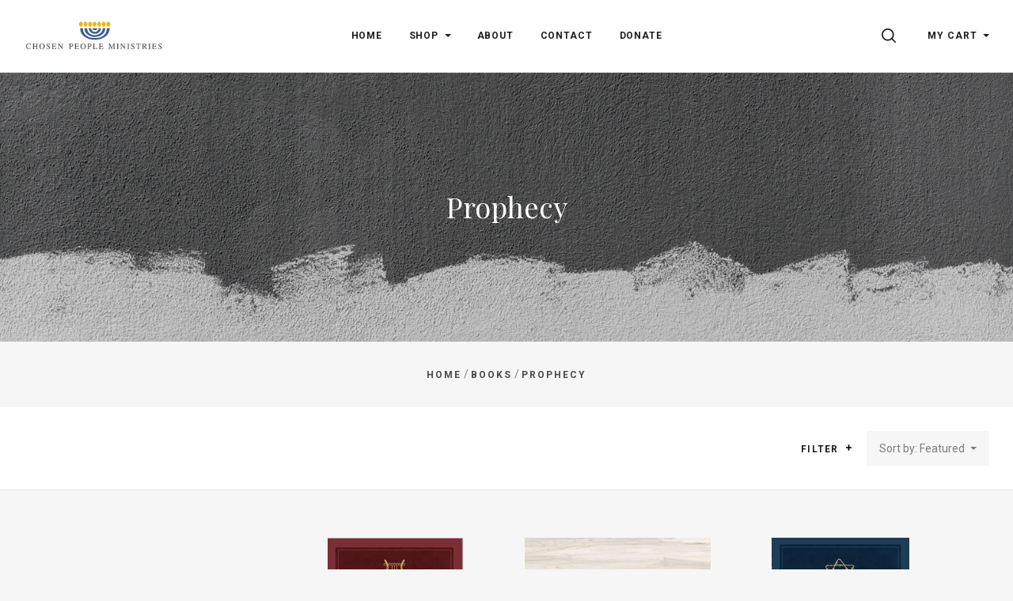

--- FILE ---
content_type: text/html; charset=UTF-8
request_url: https://store.chosenpeople.com/books/prophecy/
body_size: 33277
content:


<!doctype html>
<html class="no-js" lang="en">
<head>

  <title>Books - Prophecy - Chosen People Ministries</title>

  <meta name="keywords" content="Messianic Books, Messianic Judaica, Messianic Music, Conference Videos"><link rel='canonical' href='https://store.chosenpeople.com/books/prophecy/' /><meta name='platform' content='bigcommerce.stencil' />
  

  <link href="https://cdn11.bigcommerce.com/s-i9nsnlsgdu/product_images/CPM-Favicon-1.png?t=1525290003" rel="shortcut icon">
  <meta http-equiv="X-UA-Compatible" content="ie=edge" />
  <meta name="viewport" content="width=device-width, initial-scale=1, maximum-scale=1">

  <script type="1d3189631fa9c1426e5b2207-text/javascript">
  function browserSupportsAllFeatures() {
    return window.Promise
      && window.fetch
      && window.URL
      && window.URLSearchParams
      && window.WeakMap
      // object-fit support
      && ('objectFit' in document.documentElement.style);
  }

  function loadScript(src) {
    var js = document.createElement('script');
    js.src = src;
    js.onerror = function () {
      console.error('Failed to load polyfill script ' + src);
    };
    document.head.appendChild(js);
  }

  if (!browserSupportsAllFeatures()) {
    loadScript('https://cdn11.bigcommerce.com/s-i9nsnlsgdu/stencil/8fe1f460-bc8f-013a-7fe1-2e0a1f8387aa/e/ae259cf0-a12f-0139-57f0-5a00dd474312/dist/theme-bundle.polyfills.js');
  }
</script>

  <script type="1d3189631fa9c1426e5b2207-text/javascript">
    window.lazySizesConfig = window.lazySizesConfig || {};
    window.lazySizesConfig.loadMode = 1;
  </script>
  <script async src="https://cdn11.bigcommerce.com/s-i9nsnlsgdu/stencil/8fe1f460-bc8f-013a-7fe1-2e0a1f8387aa/e/ae259cf0-a12f-0139-57f0-5a00dd474312/dist/theme-bundle.head_async.js" type="1d3189631fa9c1426e5b2207-text/javascript"></script>

  <link data-stencil-stylesheet href="https://cdn11.bigcommerce.com/s-i9nsnlsgdu/stencil/8fe1f460-bc8f-013a-7fe1-2e0a1f8387aa/e/ae259cf0-a12f-0139-57f0-5a00dd474312/css/theme-8f563740-bb92-013b-45b5-726edbfeab2b.css" rel="stylesheet">
  
  <link href="https://fonts.googleapis.com/css?family=Karla:400%7CMontserrat:400%7CRoboto:400,400italic,500,700%7CPlayfair+Display:400,400italic,700,700italic&display=swap" rel="stylesheet">

  <!-- Start Tracking Code for analytics_facebook -->

<script type="1d3189631fa9c1426e5b2207-text/javascript">
!function(f,b,e,v,n,t,s){if(f.fbq)return;n=f.fbq=function(){n.callMethod?n.callMethod.apply(n,arguments):n.queue.push(arguments)};if(!f._fbq)f._fbq=n;n.push=n;n.loaded=!0;n.version='2.0';n.queue=[];t=b.createElement(e);t.async=!0;t.src=v;s=b.getElementsByTagName(e)[0];s.parentNode.insertBefore(t,s)}(window,document,'script','https://connect.facebook.net/en_US/fbevents.js');

fbq('set', 'autoConfig', 'false', '851380854884150');
fbq('dataProcessingOptions', ['LDU'], 0, 0);
fbq('init', '851380854884150', {"external_id":"12f2c54f-6c09-4a81-a0c7-ad790f317d08"});
fbq('set', 'agent', 'bigcommerce', '851380854884150');

function trackEvents() {
    var pathName = window.location.pathname;

    fbq('track', 'PageView', {}, "");

    // Search events start -- only fire if the shopper lands on the /search.php page
    if (pathName.indexOf('/search.php') === 0 && getUrlParameter('search_query')) {
        fbq('track', 'Search', {
            content_type: 'product_group',
            content_ids: [],
            search_string: getUrlParameter('search_query')
        });
    }
    // Search events end

    // Wishlist events start -- only fire if the shopper attempts to add an item to their wishlist
    if (pathName.indexOf('/wishlist.php') === 0 && getUrlParameter('added_product_id')) {
        fbq('track', 'AddToWishlist', {
            content_type: 'product_group',
            content_ids: []
        });
    }
    // Wishlist events end

    // Lead events start -- only fire if the shopper subscribes to newsletter
    if (pathName.indexOf('/subscribe.php') === 0 && getUrlParameter('result') === 'success') {
        fbq('track', 'Lead', {});
    }
    // Lead events end

    // Registration events start -- only fire if the shopper registers an account
    if (pathName.indexOf('/login.php') === 0 && getUrlParameter('action') === 'account_created') {
        fbq('track', 'CompleteRegistration', {}, "");
    }
    // Registration events end

    

    function getUrlParameter(name) {
        var cleanName = name.replace(/[\[]/, '\[').replace(/[\]]/, '\]');
        var regex = new RegExp('[\?&]' + cleanName + '=([^&#]*)');
        var results = regex.exec(window.location.search);
        return results === null ? '' : decodeURIComponent(results[1].replace(/\+/g, ' '));
    }
}

if (window.addEventListener) {
    window.addEventListener("load", trackEvents, false)
}
</script>
<noscript><img height="1" width="1" style="display:none" alt="null" src="https://www.facebook.com/tr?id=851380854884150&ev=PageView&noscript=1&a=plbigcommerce1.2&eid="/></noscript>

<!-- End Tracking Code for analytics_facebook -->

<!-- Start Tracking Code for analytics_googleanalytics -->

<!-- Global site tag (gtag.js) - Google Analytics -->
<script async src="https://www.googletagmanager.com/gtag/js?id=UA-3105759-24" type="1d3189631fa9c1426e5b2207-text/javascript"></script>
<script type="1d3189631fa9c1426e5b2207-text/javascript">
  window.dataLayer = window.dataLayer || [];
  function gtag(){dataLayer.push(arguments);}
  gtag('js', new Date());

  gtag('config', 'UA-3105759-24');
</script>

<script src="https://conduit.mailchimpapp.com/js/stores/store_vn7xwn2sllvu7vds3ose/conduit.js" type="1d3189631fa9c1426e5b2207-text/javascript"></script>




<!-- End Tracking Code for analytics_googleanalytics -->


<script type="1d3189631fa9c1426e5b2207-text/javascript" src="https://checkout-sdk.bigcommerce.com/v1/loader.js" defer></script>
<script type="1d3189631fa9c1426e5b2207-text/javascript">
fbq('track', 'ViewCategory', {"content_ids":["676","675","631","627","626","604","603","586","508","485","482","476","475","437","392"],"content_type":"product_group","content_category":"Prophecy"});
</script>
<script type="1d3189631fa9c1426e5b2207-text/javascript">
var BCData = {};
</script>

<!-- TikTok Pixel Code Start: Initialization Script & Page Event -->
<script type="1d3189631fa9c1426e5b2207-text/javascript">
!function (w, d, t) {
  w.TiktokAnalyticsObject=t;var ttq=w[t]=w[t]||[];ttq.methods=["page","track","identify","instances","debug","on","off","once","ready","alias","group","enableCookie","disableCookie"],ttq.setAndDefer=function(t,e){t[e]=function(){t.push([e].concat(Array.prototype.slice.call(arguments,0)))}};for(var i=0;i<ttq.methods.length;i++)ttq.setAndDefer(ttq,ttq.methods[i]);ttq.instance=function(t){for(var e=ttq._i[t]||[],n=0;n<ttq.methods.length;n++)ttq.setAndDefer(e,ttq.methods[n]);return e},ttq.load=function(e,n){var i="https://analytics.tiktok.com/i18n/pixel/events.js";ttq._i=ttq._i||{},ttq._i[e]=[],ttq._i[e]._u=i,ttq._t=ttq._t||{},ttq._t[e]=+new Date,ttq._o=ttq._o||{},ttq._o[e]=n||{},ttq._partner=ttq._partner||"BigCommerce";var o=document.createElement("script");o.type="text/javascript",o.async=!0,o.src=i+"?sdkid="+e+"&lib="+t;var a=document.getElementsByTagName("script")[0];a.parentNode.insertBefore(o,a)};

  ttq.load('C89PLJP2OULFL5KGRK2G');
  ttq.page();
}(window, document, 'ttq');

if (typeof BODL === 'undefined') {
  // https://developer.bigcommerce.com/theme-objects/breadcrumbs
  
  // https://developer.bigcommerce.com/theme-objects/brand
  
  // https://developer.bigcommerce.com/theme-objects/category
  
  
  // https://developer.bigcommerce.com/theme-objects/product
  
  
  
  
  // https://developer.bigcommerce.com/theme-objects/products
  
  // https://developer.bigcommerce.com/theme-objects/product_results
  
  // https://developer.bigcommerce.com/theme-objects/order
  
  // https://developer.bigcommerce.com/theme-objects/wishlist
  
  // https://developer.bigcommerce.com/theme-objects/wishlist
  
  // https://developer.bigcommerce.com/theme-objects/cart
  // (Fetching selective cart data to prevent additional payment button object html from causing JS parse error)
  var BODL = JSON.parse("{\"breadcrumbs\":[{\"url\":\"https://store.chosenpeople.com/\",\"name\":\"Home\"},{\"name\":\"Books\",\"url\":\"https://store.chosenpeople.com/books/\"},{\"name\":\"Prophecy\",\"url\":\"https://store.chosenpeople.com/books/prophecy/\"}],\"categoryProducts\":[{\"id\":676,\"sku\":\"2042\",\"name\":\"The Greatest Jew Who Ever Lived Rose from the Dead\",\"url\":\"https://store.chosenpeople.com/the-greatest-jew-who-ever-lived-rose-from-the-dead/\",\"brand\":{\"name\":null},\"availability\":\"\",\"summary\":\"\",\"image\":{\"data\":\"https://cdn11.bigcommerce.com/s-i9nsnlsgdu/images/stencil/{:size}/products/676/962/image__01980.1758218136.png?c=2\",\"alt\":\"The Greatest Jew Who Ever Lived Rose from the Dead\"},\"qty_in_cart\":0,\"pre_order\":false,\"has_options\":false,\"show_cart_action\":true,\"stock_level\":null,\"low_stock_level\":null,\"weight\":{\"formatted\":\"0.00 LBS\",\"value\":0},\"demo\":false,\"date_added\":\"Sep 18th 2025\",\"add_to_wishlist_url\":\"/wishlist.php?action=add&product_id=676\",\"custom_fields\":null,\"images\":[{\"data\":\"https://cdn11.bigcommerce.com/s-i9nsnlsgdu/images/stencil/{:size}/products/676/962/image__01980.1758218136.png?c=2\",\"alt\":\"The Greatest Jew Who Ever Lived Rose from the Dead\"}],\"rating\":null,\"num_reviews\":null,\"price\":{\"without_tax\":{\"formatted\":\"$5.95\",\"value\":5.95,\"currency\":\"USD\"},\"tax_label\":\"Tax\"},\"add_to_cart_url\":\"https://store.chosenpeople.com/cart.php?action=add&product_id=676\",\"category\":[\"Books\",\"Books/Prophecy\",\"Tracts and Pamphlets\",\"Books/Evangelism and Discipleship\",\"Bible Study Tools\",\"Books/Messianic Classics\",\"Messianic Classics\",\"Books/Bible\",\"Books/Commentary\",\"Prophecy\",\"Evangelism and Discipleship\",\"Jewish Roots\",\"All Categories\",\"The Future of Israel\",\"Jewish Holidays\",\"Books/Chosen People Ministries Published Books\",\"Books/Jewish History\"]},{\"id\":675,\"sku\":\"3257\",\"name\":\"Zion Restored by Thomas Fretwell\",\"url\":\"https://store.chosenpeople.com/zion-restored-by-thomas-fretwell/\",\"brand\":{\"name\":null},\"availability\":\"\",\"summary\":\"\",\"image\":{\"data\":\"https://cdn11.bigcommerce.com/s-i9nsnlsgdu/images/stencil/{:size}/products/675/961/Screenshot_2025-09-18_at_1.50.31_PM__48519.1758217964.png?c=2\",\"alt\":\"Zion Restored by Thomas Fretwell\"},\"qty_in_cart\":0,\"pre_order\":false,\"has_options\":false,\"show_cart_action\":true,\"stock_level\":null,\"low_stock_level\":null,\"weight\":{\"formatted\":\"0.00 LBS\",\"value\":0},\"demo\":false,\"date_added\":\"Sep 18th 2025\",\"add_to_wishlist_url\":\"/wishlist.php?action=add&product_id=675\",\"custom_fields\":null,\"images\":[{\"data\":\"https://cdn11.bigcommerce.com/s-i9nsnlsgdu/images/stencil/{:size}/products/675/961/Screenshot_2025-09-18_at_1.50.31_PM__48519.1758217964.png?c=2\",\"alt\":\"Zion Restored by Thomas Fretwell\"}],\"rating\":null,\"num_reviews\":null,\"price\":{\"without_tax\":{\"formatted\":\"$11.95\",\"value\":11.95,\"currency\":\"USD\"},\"tax_label\":\"Tax\"},\"add_to_cart_url\":\"https://store.chosenpeople.com/cart.php?action=add&product_id=675\",\"category\":[\"Books\",\"Books/Prophecy\",\"Bible Study Tools\",\"Books/Messianic Classics\",\"Books/Bible\",\"Books/Commentary\",\"All Categories\",\"The Future of Israel\",\"Books/Jewish History\"]},{\"id\":631,\"sku\":\"3244\",\"name\":\"The Prophetic Festivals Bundle (3 books)\",\"url\":\"https://store.chosenpeople.com/the-prophetic-festivals-bundle-3-books/\",\"brand\":{\"name\":null},\"availability\":\"\",\"summary\":\"\",\"image\":{\"data\":\"https://cdn11.bigcommerce.com/s-i9nsnlsgdu/images/stencil/{:size}/products/631/886/FB_-_Online_Store_-_5__34844.1693342343.jpg?c=2\",\"alt\":\"The Prophetic Festivals Bundle (3 books)\"},\"qty_in_cart\":0,\"pre_order\":false,\"has_options\":false,\"show_cart_action\":true,\"stock_level\":null,\"low_stock_level\":null,\"weight\":{\"formatted\":\"0.50 LBS\",\"value\":0.5},\"demo\":false,\"date_added\":\"Aug 29th 2023\",\"add_to_wishlist_url\":\"/wishlist.php?action=add&product_id=631\",\"custom_fields\":null,\"images\":[{\"data\":\"https://cdn11.bigcommerce.com/s-i9nsnlsgdu/images/stencil/{:size}/products/631/886/FB_-_Online_Store_-_5__34844.1693342343.jpg?c=2\",\"alt\":\"The Prophetic Festivals Bundle (3 books)\"}],\"rating\":null,\"num_reviews\":null,\"price\":{\"without_tax\":{\"formatted\":\"$14.95\",\"value\":14.95,\"currency\":\"USD\"},\"tax_label\":\"Tax\"},\"add_to_cart_url\":\"https://store.chosenpeople.com/cart.php?action=add&product_id=631\",\"category\":[\"Books\",\"Books/Prophecy\",\"Bible Study Tools\",\"Jewish Festivals\",\"Books/Bible\",\"All Categories\",\"The Future of Israel\",\"Jewish Holidays\",\"Bundles\"]},{\"id\":627,\"sku\":\"3240\",\"name\":\"Why the Jewish People?\",\"url\":\"https://store.chosenpeople.com/why-the-jewish-people/\",\"brand\":{\"name\":null},\"availability\":\"\",\"summary\":\"Book #2 on Ezra: Understanding Replacement&nbsp;Theology &amp; Anti-Semitism.\\r\\n&nbsp;\\r\\nWHY THE JEWISH PEOPLE? An in-depth study of the origin and impact of replacement theology throughout the&nbsp;centuries to the present day. This book examines the...\",\"image\":{\"data\":\"https://cdn11.bigcommerce.com/s-i9nsnlsgdu/images/stencil/{:size}/products/627/879/Why_the_Jewish_People_Cover_for_Book_2___46567.1684894899.jpg?c=2\",\"alt\":\"Why the Jewish People?\"},\"qty_in_cart\":0,\"pre_order\":false,\"has_options\":false,\"show_cart_action\":true,\"stock_level\":null,\"low_stock_level\":null,\"weight\":{\"formatted\":\"0.50 LBS\",\"value\":0.5},\"demo\":false,\"date_added\":\"May 23rd 2023\",\"add_to_wishlist_url\":\"/wishlist.php?action=add&product_id=627\",\"custom_fields\":null,\"images\":[{\"data\":\"https://cdn11.bigcommerce.com/s-i9nsnlsgdu/images/stencil/{:size}/products/627/879/Why_the_Jewish_People_Cover_for_Book_2___46567.1684894899.jpg?c=2\",\"alt\":\"Why the Jewish People?\"}],\"rating\":null,\"num_reviews\":null,\"price\":{\"without_tax\":{\"formatted\":\"$9.95\",\"value\":9.95,\"currency\":\"USD\"},\"tax_label\":\"Tax\"},\"add_to_cart_url\":\"https://store.chosenpeople.com/cart.php?action=add&product_id=627\",\"category\":[\"Books\",\"Books/Prophecy\",\"Bible Study Tools\",\"Books/Refuting Antisemitism\",\"Books/The Middle East\",\"The Middle East\",\"Prophecy\",\"All Categories\",\"The Future of Israel\",\"Fight Antisemitism\",\"Books/Jewish History\"]},{\"id\":626,\"sku\":\"3239\",\"name\":\"Why Israel?\",\"url\":\"https://store.chosenpeople.com/why-israel/\",\"brand\":{\"name\":null},\"availability\":\"\",\"summary\":\"&nbsp;Book #1 on Ezra: Understanding God&rsquo;s Plan for Israel &amp;&nbsp;the Nations.\\r\\n&nbsp;\\r\\nWHY ISRAEL? explores the topic of Israel through the lens of Scripture, bringing clarity to a controversial topic. Has&nbsp;the Church replaced Israel in...\",\"image\":{\"data\":\"https://cdn11.bigcommerce.com/s-i9nsnlsgdu/images/stencil/{:size}/products/626/878/Why_Israel_Cover_of_Book_1___45133.1684894667.jpg?c=2\",\"alt\":\"Why Israel?\"},\"qty_in_cart\":0,\"pre_order\":false,\"has_options\":false,\"show_cart_action\":true,\"stock_level\":null,\"low_stock_level\":null,\"weight\":{\"formatted\":\"0.50 LBS\",\"value\":0.5},\"demo\":false,\"date_added\":\"May 23rd 2023\",\"add_to_wishlist_url\":\"/wishlist.php?action=add&product_id=626\",\"custom_fields\":null,\"images\":[{\"data\":\"https://cdn11.bigcommerce.com/s-i9nsnlsgdu/images/stencil/{:size}/products/626/878/Why_Israel_Cover_of_Book_1___45133.1684894667.jpg?c=2\",\"alt\":\"Why Israel?\"}],\"rating\":null,\"num_reviews\":null,\"price\":{\"without_tax\":{\"formatted\":\"$9.95\",\"value\":9.95,\"currency\":\"USD\"},\"tax_label\":\"Tax\"},\"add_to_cart_url\":\"https://store.chosenpeople.com/cart.php?action=add&product_id=626\",\"category\":[\"Books\",\"Books/Prophecy\",\"Bible Study Tools\",\"Books/Refuting Antisemitism\",\"Books/The Middle East\",\"The Middle East\",\"Prophecy\",\"All Categories\",\"The Future of Israel\",\"Fight Antisemitism\",\"Books/Jewish History\"]},{\"id\":604,\"sku\":\"3227\",\"name\":\"Israel, the Jewish People, and Jesus\",\"url\":\"https://store.chosenpeople.com/israel-the-jewish-people-and-jesus/\",\"brand\":{\"name\":null},\"availability\":\"\",\"summary\":\"In this book, you will discover God&rsquo;s promises to the Jewish people and what they mean today. See how God has preserved His people throughout history and brought them back to their own land. Learn how to pray for Israel and be part of sharing the...\",\"image\":{\"data\":\"https://cdn11.bigcommerce.com/s-i9nsnlsgdu/images/stencil/{:size}/products/604/948/rsz_img_6673_2__80059.1733414716.jpg?c=2\",\"alt\":\"Israel, the Jewish People, and Jesus\"},\"qty_in_cart\":0,\"pre_order\":false,\"has_options\":false,\"show_cart_action\":true,\"stock_level\":null,\"low_stock_level\":null,\"weight\":{\"formatted\":\"0.25 LBS\",\"value\":0.25},\"demo\":false,\"date_added\":\"May 31st 2022\",\"add_to_wishlist_url\":\"/wishlist.php?action=add&product_id=604\",\"custom_fields\":null,\"images\":[{\"data\":\"https://cdn11.bigcommerce.com/s-i9nsnlsgdu/images/stencil/{:size}/products/604/948/rsz_img_6673_2__80059.1733414716.jpg?c=2\",\"alt\":\"Israel, the Jewish People, and Jesus\"}],\"rating\":null,\"num_reviews\":null,\"price\":{\"without_tax\":{\"formatted\":\"$10.95\",\"value\":10.95,\"currency\":\"USD\"},\"tax_label\":\"Tax\"},\"add_to_cart_url\":\"https://store.chosenpeople.com/cart.php?action=add&product_id=604\",\"category\":[\"Books\",\"Books/Prophecy\",\"Bible Study Tools\",\"Books/The Middle East\",\"The Middle East\",\"Prophecy\",\"All Categories\",\"The Future of Israel\",\"Books/Chosen People Ministries Published Books\",\"Sale\",\"Sale excludes bundles and apparel\",\"Fight Antisemitism\",\"PRIORITY 1:16\",\"Sale excludes bundles\",\"Books/Jewish History\"]},{\"id\":603,\"sku\":\"3226\",\"name\":\"What Does the Bible Say about the Future? 30 Questions on Bible Prophecy, Israel, and the End Times\",\"url\":\"https://store.chosenpeople.com/what-does-the-bible-say-about-the-future-30-questions-on-bible-prophecy-israel-and-the-end-times/\",\"brand\":{\"name\":\"Moody Publishers\"},\"availability\":\"\",\"summary\":\"Anyone can make predictions about the future. The real question is, \\\"What does God have to say about it?\\\"\\r\\nThe end times is one of those areas of theology where people have many wild opinions. Don't get caught up in all the internet speculations and...\",\"image\":{\"data\":\"https://cdn11.bigcommerce.com/s-i9nsnlsgdu/images/stencil/{:size}/products/603/803/81oQGLBv9RL__38987.1652197236.jpg?c=2\",\"alt\":\"What Does the Bible Say about the Future? 30 Questions on Bible Prophecy, Israel, and the End Times\"},\"qty_in_cart\":0,\"pre_order\":false,\"has_options\":true,\"show_cart_action\":true,\"stock_level\":null,\"low_stock_level\":null,\"weight\":{\"formatted\":\"0.35 LBS\",\"value\":0.35},\"demo\":false,\"date_added\":\"May 10th 2022\",\"add_to_wishlist_url\":\"/wishlist.php?action=add&product_id=603\",\"custom_fields\":null,\"images\":[{\"data\":\"https://cdn11.bigcommerce.com/s-i9nsnlsgdu/images/stencil/{:size}/products/603/803/81oQGLBv9RL__38987.1652197236.jpg?c=2\",\"alt\":\"What Does the Bible Say about the Future? 30 Questions on Bible Prophecy, Israel, and the End Times\"}],\"rating\":null,\"num_reviews\":null,\"price\":{\"without_tax\":{\"formatted\":\"$13.95\",\"value\":13.95,\"currency\":\"USD\"},\"tax_label\":\"Tax\"},\"category\":[\"Books\",\"Books/Prophecy\",\"Bible Study Tools\",\"Books/Commentary\",\"Books/The Middle East\",\"The Middle East\",\"Prophecy\",\"All Categories\",\"The Future of Israel\",\"Sale\",\"Sale excludes bundles and apparel\",\"Special Offer\",\"Sale excludes bundles\"]},{\"id\":586,\"sku\":\"3194\",\"name\":\"The Moody Handbook of Messianic Prophecy\",\"url\":\"https://store.chosenpeople.com/the-moody-handbook-of-messianic-prophecy/\",\"brand\":{\"name\":\"Moody Publishers\"},\"availability\":\"\",\"summary\":\"&nbsp;The Moody Handbook of Messianic&nbsp;Prophecies is the the ultimate, all-in-one resource on what the Old Testament says about Jesus.\\r\\nAs Jesus walked the Emmaus road, he showed his companions how the whole of Scripture foretold his coming. Yet so...\",\"image\":{\"data\":\"https://cdn11.bigcommerce.com/s-i9nsnlsgdu/images/stencil/{:size}/products/586/720/moody_handbook_of_mesianic_prophecies_-_reduced__22182.1596057103.jpg?c=2\",\"alt\":\"The Moody Handbook of Messianic Prophecy\"},\"qty_in_cart\":0,\"pre_order\":false,\"has_options\":false,\"show_cart_action\":true,\"stock_level\":null,\"low_stock_level\":null,\"weight\":{\"formatted\":\"2.00 LBS\",\"value\":2},\"demo\":false,\"date_added\":\"Jul 29th 2020\",\"add_to_wishlist_url\":\"/wishlist.php?action=add&product_id=586\",\"custom_fields\":null,\"images\":[{\"data\":\"https://cdn11.bigcommerce.com/s-i9nsnlsgdu/images/stencil/{:size}/products/586/720/moody_handbook_of_mesianic_prophecies_-_reduced__22182.1596057103.jpg?c=2\",\"alt\":\"The Moody Handbook of Messianic Prophecy\"}],\"rating\":null,\"num_reviews\":null,\"price\":{\"without_tax\":{\"formatted\":\"$28.95\",\"value\":28.95,\"currency\":\"USD\"},\"tax_label\":\"Tax\"},\"add_to_cart_url\":\"https://store.chosenpeople.com/cart.php?action=add&product_id=586\",\"category\":[\"Books\",\"Books/Prophecy\",\"Bible Study Tools\",\"Messianic Classics\",\"Prophecy\",\"Evangelism and Discipleship\",\"All Categories\",\"Advent\",\"The Future of Israel\",\"Jewish Holidays\",\"Sale excludes bundles and apparel\",\"Promotions/9/11 and the New Middle East\",\"PRIORITY 1:16\",\"Sale excludes bundles\"]},{\"id\":508,\"sku\":\"3179\",\"name\":\"Israel, the Church and the Middle East\",\"url\":\"https://store.chosenpeople.com/israel-the-church-and-the-middle-east/\",\"brand\":{\"name\":\"Chosen People Ministries\"},\"availability\":\"\",\"summary\":\"The relationship between the church and Israel has been the source of passionate debate among Christians throughout much of church history. In recent years the traditional pro-Israel stance of evangelicals has come under fire by those who support the...\",\"image\":{\"data\":\"https://cdn11.bigcommerce.com/s-i9nsnlsgdu/images/stencil/{:size}/products/508/582/4K5A5023__70875.1574904821.jpg?c=2\",\"alt\":\"Israel, the Church and the Middle East\"},\"qty_in_cart\":0,\"pre_order\":false,\"has_options\":false,\"show_cart_action\":true,\"stock_level\":null,\"low_stock_level\":null,\"weight\":{\"formatted\":\"0.50 LBS\",\"value\":0.5},\"demo\":false,\"date_added\":\"Aug 16th 2018\",\"add_to_wishlist_url\":\"/wishlist.php?action=add&product_id=508\",\"custom_fields\":null,\"images\":[{\"data\":\"https://cdn11.bigcommerce.com/s-i9nsnlsgdu/images/stencil/{:size}/products/508/582/4K5A5023__70875.1574904821.jpg?c=2\",\"alt\":\"Israel, the Church and the Middle East\"},{\"data\":\"https://cdn11.bigcommerce.com/s-i9nsnlsgdu/images/stencil/{:size}/products/508/583/4K5A5016__46817.1574904821.jpg?c=2\",\"alt\":\"Israel, the Church and the Middle East\"}],\"rating\":null,\"num_reviews\":null,\"price\":{\"without_tax\":{\"formatted\":\"$24.95\",\"value\":24.95,\"currency\":\"USD\"},\"tax_label\":\"Tax\"},\"add_to_cart_url\":\"https://store.chosenpeople.com/cart.php?action=add&product_id=508\",\"category\":[\"Books\",\"Books/Prophecy\",\"Books/Evangelism and Discipleship\",\"Bible Study Tools\",\"Books/Messianic Classics\",\"Messianic Classics\",\"Books/Commentary\",\"Books/The Middle East\",\"The Middle East\",\"Prophecy\",\"Evangelism and Discipleship\",\"Promotions\",\"All Categories\",\"The Future of Israel\",\"Sale\",\"Sale excludes bundles and apparel\",\"Promotions/9/11 and the New Middle East\",\"Sale excludes bundles\",\"Books/Jewish History\"]},{\"id\":485,\"sku\":\"3046\",\"name\":\"The Minor Prophets (softcover)\",\"url\":\"https://store.chosenpeople.com/the-minor-prophets-feinberg/\",\"brand\":{\"name\":\"Moody Publishers\"},\"availability\":\"\",\"summary\":\"This work on the twelve prophets brings the life, the times and major emphases of these men of God alive for the reader. The Minor Prophets includes full treatment of the historical and cultural settings of each of the twelve prophets. A classic by...\",\"image\":{\"data\":\"https://cdn11.bigcommerce.com/s-i9nsnlsgdu/images/stencil/{:size}/products/485/385/the_minor_prophe_4af1cf427fc12__46773.1530191345.jpg?c=2\",\"alt\":\"The Minor Prophets (softcover)\"},\"qty_in_cart\":0,\"pre_order\":false,\"has_options\":false,\"show_cart_action\":true,\"stock_level\":null,\"low_stock_level\":null,\"weight\":{\"formatted\":\"20.80 LBS\",\"value\":20.8},\"demo\":false,\"date_added\":\"Jun 22nd 2018\",\"add_to_wishlist_url\":\"/wishlist.php?action=add&product_id=485\",\"custom_fields\":null,\"images\":[{\"data\":\"https://cdn11.bigcommerce.com/s-i9nsnlsgdu/images/stencil/{:size}/products/485/385/the_minor_prophe_4af1cf427fc12__46773.1530191345.jpg?c=2\",\"alt\":\"The Minor Prophets (softcover)\"}],\"rating\":null,\"num_reviews\":null,\"price\":{\"without_tax\":{\"formatted\":\"$20.95\",\"value\":20.95,\"currency\":\"USD\"},\"tax_label\":\"Tax\"},\"add_to_cart_url\":\"https://store.chosenpeople.com/cart.php?action=add&product_id=485\",\"category\":[\"Books\",\"Books/Prophecy\",\"Bible Study Tools\",\"Books/Messianic Classics\",\"Messianic Classics\",\"All Categories\",\"Advent\",\"The Future of Israel\",\"Sale excludes bundles and apparel\",\"Sale excludes bundles\"]},{\"id\":482,\"sku\":\"3163\",\"name\":\"The ISIS Crisis (softcover)\",\"url\":\"https://store.chosenpeople.com/the-isis-crisis-dyer/\",\"brand\":{\"name\":\"Moody Publishers\"},\"availability\":\"\",\"summary\":\"ISIS, shorthand for &ldquo;Islamic State of Iraq and the Levant,&rdquo; is a name that inspires fear for a group that is gaining momentum. Horrors unheard of are plaguing the Middle East, and ISIS may be responsible for the worst among them. And yet...\",\"image\":{\"data\":\"https://cdn11.bigcommerce.com/s-i9nsnlsgdu/images/stencil/{:size}/products/482/408/ISIS_Crisis__sof_54ef50d387cbd__34563.1530191126.jpg?c=2\",\"alt\":\"The ISIS Crisis (softcover)\"},\"qty_in_cart\":0,\"pre_order\":false,\"has_options\":false,\"show_cart_action\":true,\"stock_level\":null,\"low_stock_level\":null,\"weight\":{\"formatted\":\"5.60 LBS\",\"value\":5.6},\"demo\":false,\"date_added\":\"Jun 22nd 2018\",\"add_to_wishlist_url\":\"/wishlist.php?action=add&product_id=482\",\"custom_fields\":null,\"images\":[{\"data\":\"https://cdn11.bigcommerce.com/s-i9nsnlsgdu/images/stencil/{:size}/products/482/408/ISIS_Crisis__sof_54ef50d387cbd__34563.1530191126.jpg?c=2\",\"alt\":\"The ISIS Crisis (softcover)\"}],\"rating\":null,\"num_reviews\":null,\"price\":{\"without_tax\":{\"formatted\":\"$4.95\",\"value\":4.95,\"currency\":\"USD\"},\"tax_label\":\"Tax\",\"sale_price_without_tax\":{\"formatted\":\"$4.95\",\"value\":4.95,\"currency\":\"USD\"}},\"add_to_cart_url\":\"https://store.chosenpeople.com/cart.php?action=add&product_id=482\",\"category\":[\"Books\",\"Books/Prophecy\",\"Books/The Middle East\",\"The Middle East\",\"All Categories\",\"The Future of Israel\",\"Sale excludes bundles and apparel\",\"Sale excludes bundles\",\"Books/Jewish History\"]},{\"id\":476,\"sku\":\"3176\",\"name\":\"The Gospel in the Passover \",\"url\":\"https://store.chosenpeople.com/the-gospel-in-the-passover-glaser-bock/\",\"brand\":{\"name\":\"Chosen People Ministries\"},\"availability\":\"\",\"summary\":\"The Gospel in the Passover&nbsp;is a condensed version of Messiah in the Passover written for those who want to explore the traditions of the Passover and deepen their understanding of the links between Passover, the Last Supper, and Communion.\",\"image\":{\"data\":\"https://cdn11.bigcommerce.com/s-i9nsnlsgdu/images/stencil/{:size}/products/476/462/4K5A2614__92989.1562694467.jpg?c=2\",\"alt\":\"The Gospel in the Passover \"},\"qty_in_cart\":0,\"pre_order\":false,\"has_options\":false,\"show_cart_action\":true,\"stock_level\":null,\"low_stock_level\":null,\"weight\":{\"formatted\":\"7.00 LBS\",\"value\":7},\"demo\":false,\"date_added\":\"Jun 22nd 2018\",\"add_to_wishlist_url\":\"/wishlist.php?action=add&product_id=476\",\"custom_fields\":null,\"images\":[{\"data\":\"https://cdn11.bigcommerce.com/s-i9nsnlsgdu/images/stencil/{:size}/products/476/462/4K5A2614__92989.1562694467.jpg?c=2\",\"alt\":\"The Gospel in the Passover \"},{\"data\":\"https://cdn11.bigcommerce.com/s-i9nsnlsgdu/images/stencil/{:size}/products/476/461/4K5A2590__96331.1535477380.jpg?c=2\",\"alt\":\"The Gospel in the Passover \"},{\"data\":\"https://cdn11.bigcommerce.com/s-i9nsnlsgdu/images/stencil/{:size}/products/476/460/4K5A2546__66734.1535477387.jpg?c=2\",\"alt\":\"The Gospel in the Passover \"},{\"data\":\"https://cdn11.bigcommerce.com/s-i9nsnlsgdu/images/stencil/{:size}/products/476/394/the_gospel_in_th_58c95c19333dc__99026.1535477383.jpg?c=2\",\"alt\":\"The Gospel in the Passover \"}],\"rating\":null,\"num_reviews\":null,\"price\":{\"without_tax\":{\"formatted\":\"$9.95\",\"value\":9.95,\"currency\":\"USD\"},\"tax_label\":\"Tax\"},\"add_to_cart_url\":\"https://store.chosenpeople.com/cart.php?action=add&product_id=476\",\"category\":[\"Books\",\"Books/Prophecy\",\"Books/Evangelism and Discipleship\",\"Bible Study Tools\",\"Jewish Festivals\",\"Books/Messianic Classics\",\"Jewish Festivals/Passover\",\"Promotions\",\"All Categories\",\"Jewish Holidays\",\"Books/Chosen People Ministries Published Books\",\"Sale excludes bundles and apparel\",\"Sale excludes bundles\"]},{\"id\":475,\"sku\":\"3138\",\"name\":\"The Gospel According to Isaiah 53 (softcover)\",\"url\":\"https://store.chosenpeople.com/the-gospel-according-to-isaiah-53-glaser/\",\"brand\":{\"name\":\"Kregel Academic & Professional\"},\"availability\":\"\",\"summary\":\"Equip yourself to present the redemptive work of the Messiah to the Jewish community by reading The Gospel According to Isaiah 53. Exploring issues of atonement and redemption, respected scholars show how Christ is the fulfillment of Isaiah's \\\"suffering...\",\"image\":{\"data\":\"https://cdn11.bigcommerce.com/s-i9nsnlsgdu/images/stencil/{:size}/products/475/395/the_gospel_accor_4fa4734326fbc__17339.1574904445.jpg?c=2\",\"alt\":\"The Gospel According to Isaiah 53 (softcover)\"},\"qty_in_cart\":0,\"pre_order\":false,\"has_options\":false,\"show_cart_action\":true,\"stock_level\":null,\"low_stock_level\":null,\"weight\":{\"formatted\":\"16.00 LBS\",\"value\":16},\"demo\":false,\"date_added\":\"Jun 22nd 2018\",\"add_to_wishlist_url\":\"/wishlist.php?action=add&product_id=475\",\"custom_fields\":null,\"images\":[{\"data\":\"https://cdn11.bigcommerce.com/s-i9nsnlsgdu/images/stencil/{:size}/products/475/395/the_gospel_accor_4fa4734326fbc__17339.1574904445.jpg?c=2\",\"alt\":\"The Gospel According to Isaiah 53 (softcover)\"}],\"rating\":null,\"num_reviews\":null,\"price\":{\"without_tax\":{\"formatted\":\"$27.95\",\"value\":27.95,\"currency\":\"USD\"},\"tax_label\":\"Tax\"},\"add_to_cart_url\":\"https://store.chosenpeople.com/cart.php?action=add&product_id=475\",\"category\":[\"Books\",\"Books/Prophecy\",\"Books/Evangelism and Discipleship\",\"Bible Study Tools\",\"Books/Messianic Classics\",\"Messianic Classics\",\"Books/Bible\",\"Books/Commentary\",\"Prophecy\",\"Evangelism and Discipleship\",\"Jewish Roots\",\"All Categories\",\"Sale excludes bundles and apparel\",\"Promotions/9/11 and the New Middle East\",\"Sale excludes bundles\",\"Isaiah 53\"]},{\"id\":437,\"sku\":\"3038\",\"name\":\"Israel's Glorious Future (softcover)\",\"url\":\"https://store.chosenpeople.com/israels-glorious-future-sevener/\",\"brand\":{\"name\":\"Chosen People Ministries\"},\"availability\":\"\",\"summary\":\"As the nation of Israel continues to defend her people and borders, how can we know that Israel's future will indeed be glorious? By exploring the ancient prophecies, Israel's Glorious Future&nbsp;reveals the faithfulness of God to the everlasting...\",\"image\":{\"data\":\"https://cdn11.bigcommerce.com/s-i9nsnlsgdu/images/stencil/{:size}/products/437/415/israel_s_gloriou_4fa35da7e9375__35602.1574904802.jpg?c=2\",\"alt\":\"Israel's Glorious Future (softcover)\"},\"qty_in_cart\":0,\"pre_order\":false,\"has_options\":false,\"show_cart_action\":true,\"stock_level\":null,\"low_stock_level\":null,\"weight\":{\"formatted\":\"4.80 LBS\",\"value\":4.8},\"demo\":false,\"date_added\":\"Jun 22nd 2018\",\"add_to_wishlist_url\":\"/wishlist.php?action=add&product_id=437\",\"custom_fields\":null,\"images\":[{\"data\":\"https://cdn11.bigcommerce.com/s-i9nsnlsgdu/images/stencil/{:size}/products/437/613/4K5A1859__95337.1574904801.jpg?c=2\",\"alt\":\"Israel's Glorious Future (softcover)\"},{\"data\":\"https://cdn11.bigcommerce.com/s-i9nsnlsgdu/images/stencil/{:size}/products/437/612/4K5A1848__88665.1574904801.jpg?c=2\",\"alt\":\"Israel's Glorious Future (softcover)\"},{\"data\":\"https://cdn11.bigcommerce.com/s-i9nsnlsgdu/images/stencil/{:size}/products/437/614/4K5A1725__93053.1574904802.jpg?c=2\",\"alt\":\"Israel's Glorious Future (softcover)\"},{\"data\":\"https://cdn11.bigcommerce.com/s-i9nsnlsgdu/images/stencil/{:size}/products/437/615/4K5A1652__25687.1574904802.jpg?c=2\",\"alt\":\"Israel's Glorious Future (softcover)\"},{\"data\":\"https://cdn11.bigcommerce.com/s-i9nsnlsgdu/images/stencil/{:size}/products/437/415/israel_s_gloriou_4fa35da7e9375__35602.1574904802.jpg?c=2\",\"alt\":\"Israel's Glorious Future (softcover)\"}],\"rating\":null,\"num_reviews\":null,\"price\":{\"without_tax\":{\"formatted\":\"$8.95\",\"value\":8.95,\"currency\":\"USD\"},\"tax_label\":\"Tax\"},\"add_to_cart_url\":\"https://store.chosenpeople.com/cart.php?action=add&product_id=437\",\"category\":[\"Books\",\"Books/Prophecy\",\"Books/Evangelism and Discipleship\",\"Bible Study Tools\",\"Messianic Classics\",\"Books/Refuting Antisemitism\",\"Jewish Festivals/Fall Feasts\",\"The Middle East\",\"All Categories\",\"The Future of Israel\",\"Books/Chosen People Ministries Published Books\",\"Sale\",\"Sale excludes bundles and apparel\",\"Fight Antisemitism\",\"Sale excludes bundles\"]},{\"id\":392,\"sku\":\"3139\",\"name\":\"2 Book Special: To the Jew First + The Gospel According to Isaiah 53\",\"url\":\"https://store.chosenpeople.com/2-book-set-to-jew-first-gospel-according-to-isa-53/\",\"brand\":{\"name\":\"Kregel Academic & Professional\"},\"availability\":\"\",\"summary\":\"2 Book Special: 3131 To the Jew First + 3138 Gospel According to Isaiah 53:&nbsp; &nbsp; &nbsp; &nbsp; &nbsp; &nbsp; &nbsp; &nbsp; &nbsp; &nbsp; &nbsp; &nbsp; &nbsp; &nbsp; &nbsp; &nbsp; &nbsp; &nbsp; &nbsp; &nbsp; &nbsp; &nbsp; &nbsp; &nbsp; &nbsp;...\",\"image\":{\"data\":\"https://cdn11.bigcommerce.com/s-i9nsnlsgdu/images/stencil/{:size}/products/392/406/2_book_set___spe_4f9ccbd274c26__90019.1534344956.jpg?c=2\",\"alt\":\"2 Book Special: To the Jew First + The Gospel According to Isaiah 53\"},\"qty_in_cart\":0,\"pre_order\":false,\"has_options\":false,\"show_cart_action\":true,\"stock_level\":null,\"low_stock_level\":null,\"weight\":{\"formatted\":\"1.00 LBS\",\"value\":1},\"demo\":false,\"date_added\":\"Jun 22nd 2018\",\"add_to_wishlist_url\":\"/wishlist.php?action=add&product_id=392\",\"custom_fields\":null,\"images\":[{\"data\":\"https://cdn11.bigcommerce.com/s-i9nsnlsgdu/images/stencil/{:size}/products/392/406/2_book_set___spe_4f9ccbd274c26__90019.1534344956.jpg?c=2\",\"alt\":\"2 Book Special: To the Jew First + The Gospel According to Isaiah 53\"}],\"rating\":null,\"num_reviews\":null,\"price\":{\"without_tax\":{\"formatted\":\"$23.95\",\"value\":23.95,\"currency\":\"USD\"},\"tax_label\":\"Tax\"},\"add_to_cart_url\":\"https://store.chosenpeople.com/cart.php?action=add&product_id=392\",\"category\":[\"Books\",\"Books/Prophecy\",\"Bible Study Tools\",\"All Categories\",\"Bundles\",\"PRIORITY 1:16\",\"Isaiah 53\"]}],\"categoryName\":\"Prophecy\",\"products\":[]}");

  if (BODL.categoryName) {
    BODL.category = {
      name: BODL.categoryName,
      products: BODL.categoryProducts,
    }
  }

  if (BODL.productTitle) {
    BODL.product = {
      id: BODL.productId,
      title: BODL.productTitle,
      price: {
        without_tax: {
          currency: BODL.productCurrency,
          value: BODL.productPrice,
        },
      },
    }
  }
}

BODL.getCartItemContentId = (item) => {
  switch(item.type) {
    case 'GiftCertificate':
      return item.type;
      break;
    default:
      return item.product_id;
  }
}

BODL.getQueryParamValue = function (name) {
  var cleanName = name.replace(/[\[]/, '\[').replace(/[\]]/, '\]');
  var regex = new RegExp('[\?&]' + cleanName + '=([^&#]*)');
  var results = regex.exec(window.location.search);
  return results === null ? '' : decodeURIComponent(results[1].replace(/\+/g, ' '));
}

// Advanced Matching
if (BODL.customer && BODL.customer.id) {
  var customerObj = {
    email: BODL.customer.email,
  }

  if (BODL.customer.phone) {
    var phoneNumber = BODL.customer.phone;
    if (BODL.customer.phone.indexOf('+') === -1) {
      // No country code, so default to US code
      phoneNumber = `+1${phoneNumber}`;  
    }

    customerObj.phone = phoneNumber;
  }

  ttq.identify(BODL.customer.id, customerObj);
}
</script>
<!-- TikTok Pixel Code End: Initialization Script & Page Event -->

<!-- TikTok Pixel Code Start: View Product Content -->
<script type="1d3189631fa9c1426e5b2207-text/javascript">
if (BODL.product) {
  ttq.instance('C89PLJP2OULFL5KGRK2G').track('ViewContent', {
    content_id: BODL.product.id,
    content_category: BODL.breadcrumbs[1] ? BODL.breadcrumbs[1].name : '',
    content_name: BODL.product.title,
    content_type: "product_group",
    currency: BODL.product.price.without_tax.currency,
    price: BODL.product.price.without_tax.value,
    value: BODL.product.price.without_tax.value,
  });
}
</script>
<!-- TikTok Pixel Code End: View Product Content -->

<!-- TikTok Pixel Code Start: View Category Content -->
<script type="1d3189631fa9c1426e5b2207-text/javascript">
if (BODL.category) {
  ttq.instance('C89PLJP2OULFL5KGRK2G').track('ViewContent', {
    contents: BODL.category.products.map((p) => ({
      content_id: p.id,
      content_category: BODL.category.name,
      content_name: p.name,
      content_type: "product_group",
      currency: p.price.without_tax.currency,
      price: p.price.without_tax.value,
      value: p.price.without_tax.value,
    }))
  });
}
</script>
<!-- TikTok Pixel Code End: View Category Content -->

<!-- TikTok Pixel Code Start: Add to Wishlist -->
<script type="1d3189631fa9c1426e5b2207-text/javascript">
// This only sends one wishlist product: the one that was just added based on the 'added_product_id' param in the url
if (BODL.wishlist) {
  var addedWishlistItem = BODL.wishlist.items.filter((i) => i.product_id === parseInt(BODL.getQueryParamValue('added_product_id'))).map((p) => ({
    content_id: p.product_id,
    // Commenting out as category data doesn't exist on wishlist items
    // content_category: p.does_not_exist, 
    content_name: p.name,
    content_type: "product_group",
    currency: p.price.without_tax.currency,
    price: p.price.without_tax.value,
    value: p.price.without_tax.value,
  }));
  
  ttq.instance('C89PLJP2OULFL5KGRK2G').track('AddToWishlist', addedWishlistItem[0]);
}
</script>
<!-- TikTok Pixel Code End: Add to Wishlist -->

<!-- TikTok Pixel Code Start: Subscribe to Newsletter -->
<script type="1d3189631fa9c1426e5b2207-text/javascript">
if (window.location.pathname.indexOf('/subscribe.php') === 0 && BODL.getQueryParamValue('result') === 'success') {
  ttq.instance('C89PLJP2OULFL5KGRK2G').track('Subscribe');
}
</script>
<!-- TikTok Pixel Code End: Subscribe to Newsletter -->

<!-- TikTok Pixel Code Start: Search -->
<script type="1d3189631fa9c1426e5b2207-text/javascript">
if (BODL.search) {
  ttq.instance('C89PLJP2OULFL5KGRK2G').track('Search', {
    query: BODL.getQueryParamValue('search_query'),
    contents: BODL.search.products.map((p) => ({
      content_id: p.id,
      // Products can be in multiple categories.
      // Commenting out as this might distort category reports if only the first one is used.
      // content_category: p.category[0], 
      content_name: p.name,
      content_type: "product_group",
      currency: p.price.without_tax.currency,
      price: p.price.without_tax.value,
      value: p.price.without_tax.value,
    }))
  });
}
</script>
<!-- TikTok Pixel Code End: Search -->

<!-- TikTok Pixel Code Start: Registration -->
<script type="1d3189631fa9c1426e5b2207-text/javascript">
if (window.location.pathname.indexOf('/login.php') === 0 && BODL.getQueryParamValue('action') === 'account_created') {
  ttq.instance('C89PLJP2OULFL5KGRK2G').track('Registration');
}
</script>
<!-- TikTok Pixel Code End: Registration -->

<script nonce="" type="1d3189631fa9c1426e5b2207-text/javascript">
(function () {
    var xmlHttp = new XMLHttpRequest();

    xmlHttp.open('POST', 'https://bes.gcp.data.bigcommerce.com/nobot');
    xmlHttp.setRequestHeader('Content-Type', 'application/json');
    xmlHttp.send('{"store_id":"999977779","timezone_offset":"-4.0","timestamp":"2026-01-19T14:13:04.28036300Z","visit_id":"f75a4959-0308-4517-8c44-cfb2e239cd70","channel_id":1}');
})();
</script>

  

  
























































  <!-- snippet location html_head -->
  <link data-stencil-stylesheet href="https://cdn11.bigcommerce.com/s-i9nsnlsgdu/stencil/8fe1f460-bc8f-013a-7fe1-2e0a1f8387aa/e/ae259cf0-a12f-0139-57f0-5a00dd474312/css/custom-8f563740-bb92-013b-45b5-726edbfeab2b.css" rel="stylesheet">
</head>

<body
  class="template-category
mobile-nav-closed
collection-row-of-4

carousel-title-background



"
  data-currency-code="USD"
>
  <div class="icon-sprite"><svg xmlns="http://www.w3.org/2000/svg" xmlns:xlink="http://www.w3.org/1999/xlink">
  <defs>
    <symbol id="icon-previous-round" viewBox="0 0 1024 1024">
      <path d="M512.008 1024c-282.311 0-511.992-229.681-511.992-511.992s229.666-512.008 511.992-512.008 511.992 229.681 511.992 512.008-229.681 511.992-511.992 511.992zM512.008 24.243c-268.959 0-487.765 218.791-487.765 487.765 0 268.943 218.791 487.765 487.765 487.765 268.943 0 487.765-218.822 487.765-487.765-0.016-268.974-218.838-487.765-487.765-487.765z"></path>
      <path d="M552.999 613.886c5.92-5.531 5.92-14.552 0-20.083l-95.319-89.367 95.319-89.367c5.92-5.531 5.92-14.536 0-20.083-5.905-5.547-15.502-5.547-21.423 0l-106.022 99.401c-5.92 5.547-5.92 14.552 0 20.083l106.022 99.416c2.96 2.773 6.824 4.16 10.719 4.16s7.743-1.402 10.704-4.16v0z"></path>
    </symbol>
    <symbol id="icon-next-round" viewBox="0 0 1024 1024">
      <path d="M0 512.008c0-282.311 229.681-511.992 511.992-511.992s512.008 229.666 512.008 511.992-229.681 511.992-511.992 511.992-512.008-229.681-512.008-511.992zM24.243 512.008c0 268.943 218.822 487.765 487.765 487.765 268.974 0 487.765-218.822 487.765-487.765 0-268.959-218.791-487.765-487.765-487.765-268.943 0-487.765 218.791-487.765 487.765z"></path>
      <path d="M471.001 613.886c2.96 2.773 6.824 4.16 10.719 4.16s7.743-1.387 10.719-4.16l106.038-99.416c5.905-5.531 5.905-14.536 0-20.083l-106.038-99.401c-5.92-5.547-15.518-5.547-21.423 0-5.92 5.547-5.92 14.552 0 20.083l95.319 89.367-95.319 89.367c-5.936 5.531-5.936 14.536-0.016 20.083v0z"></path>
    </symbol>
    <symbol id="icon-printer" viewBox="0 0 1024 1024">
      <path d="M0 0h1024v1024h-1024v-1024zM718.103 370.335v-113.689h-393.142v113.689h-68.961v262.261h68.746v-71.702h393.357v71.702h68.961v-262.261h-68.961zM666.543 370.335v-62.012h-290.023v62.012h290.023zM735.935 435.923v0c8.613 0 15.598-7 15.598-15.634s-6.985-15.632-15.598-15.632c-8.613 0-15.597 6.998-15.597 15.632s6.984 15.634 15.597 15.634zM665.684 730.783v-125.317h-289.163v125.317h289.163z"></path>
    </symbol>
    <symbol id="icon-email" viewBox="0 0 1024 1024">
      <path d="M0 0h1024v1024h-1024v-1024zM405.802 497.711l-149.802-115.073v264.875l149.802-149.802zM766.668 329.143h-508.908l254.251 195.308 254.657-195.308zM583.276 524.609l-71.287 54.672-71.399-54.847-183.968 183.97h510.448l-183.793-183.794zM618.087 497.91l149.913 149.913v-264.888l-149.913 114.975z"></path>
    </symbol>
    <symbol id="icon-share" viewBox="0 0 864 1024">
      <path fill-rule="evenodd" d="M0 0h853.333v853.333h-298.667v-85.333h213.333v-682.667h-682.667v682.667h213.333v85.333h-298.667v-853.333zM225.835 499.499c16.661 16.661 43.68 16.661 60.331 0l97.835-97.824v579.659c0 23.563 19.104 42.667 42.667 42.667s42.667-19.104 42.667-42.667v-579.659l97.835 97.824c16.661 16.661 43.68 16.661 60.331 0 16.661-16.661 16.661-43.68 0-60.331l-170.667-170.667c-8-8-18.848-12.501-30.165-12.501s-22.165 4.501-30.165 12.501l-170.667 170.667c-16.672 16.651-16.672 43.68 0 60.331v0z"></path>
    </symbol>
    <symbol id="icon-check-valid" viewBox="0 0 1024 1024">
      <path fill-rule="evenodd" d="M347.773 647.244l-212.528-212.528-135.245 135.245 347.774 347.774 676.226-676.226-135.245-135.245-540.981 540.981z"></path>
    </symbol>
    <symbol id="icon-decrement" viewBox="0 0 1024 1024">
      <path fill-rule="evenodd" d="M832 588.256v-152.513h-640v152.513h640z"></path>
    </symbol>
    <symbol id="icon-increment-regular" viewBox="0 0 32 32">
      <path fill-rule="evenodd" class="icon-increment-vertical" d="M19.037 3.544h-6.076v24.911h6.076v-24.911z"></path>
      <path fill-rule="evenodd" class="icon-increment-horizontal" d="M3.999 13.266v5.468h24v-5.468h-24z"></path>
    </symbol>
    <symbol id="icon-increment" viewBox="0 0 32 32">
      
<path fill-rule="evenodd" class="icon-increment-vertical" d="M19.037 3.544h-6.076v24.911h6.076v-24.911z"></path>
<path fill-rule="evenodd" class="icon-increment-horizontal" d="M3.999 13.266v5.468h24v-5.468h-24z"></path>
    </symbol>
    <symbol id="icon-x-invalid" viewBox="0 0 1024 1024">
      <path fill-rule="evenodd" d="M1024 143.36l-143.36-143.36-368.64 368.64-368.64-368.64-143.36 143.36 368.64 368.64-368.64 368.64 143.36 143.36 368.64-368.64 368.64 368.64 143.36-143.36-368.64-368.64 368.64-368.64z"></path>
    </symbol>
    <symbol id="icon-star" viewBox="0 0 1024 1024">
      <path fill-rule="evenodd" d="M512 816.032l-316.433 164.816 60.433-349.085-256-247.224 353.783-50.931 158.217-317.608 158.217 317.608 353.783 50.931-256 247.224 60.433 349.085z"></path>
    </symbol>
    <symbol id="icon-unchecked" viewBox="0 0 1024 1024">
      <path fill-rule="evenodd" d="M36.317 108.616v0 806.767c0 39.887 32.398 72.3 72.3 72.3h806.767c39.887 0 72.3-32.398 72.3-72.3v-806.767c0-39.887-32.398-72.3-72.3-72.3h-806.767c-39.887 0-72.3 32.398-72.3 72.3v0zM0 108.616c0-59.987 48.701-108.616 108.616-108.616h806.767c59.987 0 108.616 48.701 108.616 108.616v806.767c0 59.987-48.701 108.616-108.616 108.616h-806.767c-59.987 0-108.616-48.701-108.616-108.616v-806.767z"></path>
    </symbol>
    <symbol id="icon-checked" viewBox="0 0 1024 1024">
      <path fill-rule="evenodd" d="M425.666 576.814l-126.034-126.034-80.203 80.203 206.237 206.238 401.017-401.017-80.203-80.203-320.814 320.814z"></path>
      <path fill-rule="evenodd" class="path2" d="M36.317 108.616v0 806.767c0 39.887 32.398 72.3 72.3 72.3h806.767c39.887 0 72.3-32.398 72.3-72.3v-806.767c0-39.887-32.398-72.3-72.3-72.3h-806.767c-39.887 0-72.3 32.398-72.3 72.3v0zM0 108.616c0-59.987 48.701-108.616 108.616-108.616h806.767c59.987 0 108.616 48.701 108.616 108.616v806.767c0 59.987-48.701 108.616-108.616 108.616h-806.767c-59.987 0-108.616-48.701-108.616-108.616v-806.767z"></path>
    </symbol>
    <symbol id="icon-linkedin" viewBox="0 0 1024 1024">
      <path fill-rule="evenodd" d="M0 0v1024h1024v-1024h-1024zM374.474 751.39h-111.858v-334.255h111.858v334.255zM318.557 371.49h-0.74c-37.502 0-61.817-25.657-61.817-57.768 0-32.759 25.032-57.722 63.274-57.722s61.794 24.94 62.534 57.722c0 32.111-24.269 57.768-63.228 57.768h-0.023zM777.672 751.39h-111.812v-178.834c0-44.928-16.195-75.605-56.635-75.605-30.932 0-49.301 20.683-57.352 40.648-2.984 7.126-3.725 17.12-3.725 27.068v186.7h-111.788c0 0 1.458-302.907 0-334.255h111.812v47.381c14.853-22.765 41.365-55.246 100.753-55.246 73.593 0 128.793 47.751 128.793 150.447v191.651l-0.046 0.046zM547.409 465.58c0.185-0.324 0.463-0.694 0.717-1.064v1.064h-0.717z"></path>
    </symbol>
    <symbol id="icon-google" viewBox="0 0 1024 1024">
      <path fill-rule="evenodd" d="M0 0h1024v1024h-1024v-1024zM384.489 469.991v79.353h102.249c-16.297 51.309-41.525 79.353-102.249 79.353-62.231 0-111.123-52.902-111.123-118.262 0-65.331 48.92-118.205 111.208-118.205 32.595 0 54.836 12.372 74.092 29.466 16.297-17.065 14.79-18.658 53.329-57.538-34.159-32.68-78.614-51.253-127.534-51.253-105.236 0-189.623 88.654-189.623 199.094s84.473 199.094 189.652 199.094c157.057 0 195.596-143.063 182.257-239.539h-182.257v-1.564zM723.802 476.248v-70.053h-45.934v70.024h-68.176v48.238h68.176v71.532h45.934v-71.532h66.668v-48.238l-66.668 0.028z"></path>
    </symbol>
    <symbol id="icon-rss" viewBox="0 0 1024 1024">
      <path fill-rule="evenodd" d="M0 0v1024h1024v-1024h-1024zM229.211 219.62c0 0 533.321-26.258 575.36 535.954h-107.721c0 0 21.047-409.838-467.657-446.629v-89.326h0.018zM229.211 406.189c0 0 312.649-10.533 373.065 349.385h-107.703c0 0-13.111-212.773-265.381-260.133v-89.253h0.018zM287.744 640.557c37.705 0 68.315 30.537 68.315 68.315 0 37.705-30.629 68.297-68.315 68.297-37.742 0-68.315-30.574-68.315-68.297 0-37.76 30.574-68.315 68.315-68.315v0z"></path>
    </symbol>
    <symbol id="icon-stumbleupon" viewBox="0 0 1024 1024">
      <path fill-rule="evenodd" d="M0 0h1024v1024h-1024v-1024zM542.856 459.798l38.584 21.375 60.976-20.545v-41.26c0-71.324-59.638-126.796-130.472-126.796-70.664 0-130.472 51.947-130.472 125.948v188.922c0 17.039-13.873 30.912-30.912 30.912s-30.912-13.873-30.912-30.912v-80.013h-100.219v81.182c0 72.172 58.469 130.792 130.792 130.792 71.663 0 129.793-57.47 130.792-128.964v-186.584c0-17.039 13.873-30.912 30.912-30.912s30.912 13.873 30.912 30.912v35.907l0.019 0.038zM704.371 527.465v83.858c0 17.039-13.873 30.912-30.912 30.912s-30.912-13.873-30.912-30.912v-82.181l-60.976 20.715-38.584-21.375v81.521c0.66 71.663 58.959 129.623 130.792 129.623 72.172 0 130.792-58.469 130.792-130.792v-81.182l-100.2-0.188z"></path>
    </symbol>
    <symbol id="icon-tumblr" viewBox="0 0 1024 1024">
      <path fill-rule="evenodd" d="M0 0h1024v1024h-1024v-1024zM630.437 657.498c-9.347 4.461-27.223 8.341-40.576 8.687-40.23 1.084-48.037-28.26-48.383-49.561v-156.49h100.944v-76.093h-100.567v-128.042h-73.642c-1.21 0-3.33 1.052-3.597 3.754-4.304 39.193-22.668 107.982-98.902 135.456v64.924h50.88v164.266c0 56.221 41.487 136.1 150.992 134.246 36.931-0.628 77.947-16.117 87.042-29.438l-24.176-71.71h-0.016z"></path>
    </symbol>
    <symbol id="icon-youtube" viewBox="0 0 1024 1024">
      <path fill-rule="evenodd" d="M0 0h1024v1024h-1024v-1024zM798.735 381.377c0 0-5.726-40.323-23.253-58.088-22.247-23.308-47.184-23.418-58.637-24.79-81.89-5.928-204.708-5.928-204.708-5.928h-0.256c0 0-122.817 0-204.708 5.928-11.435 1.372-36.371 1.482-58.637 24.79-17.545 17.765-23.253 58.088-23.253 58.088s-5.855 47.349-5.855 94.697v44.385c0 47.349 5.855 94.697 5.855 94.697s5.708 40.323 23.253 58.088c22.266 23.308 51.502 22.577 64.528 25.010 46.818 4.482 198.945 5.873 198.945 5.873s122.945-0.183 204.836-6.111c11.435-1.372 36.371-1.482 58.637-24.79 17.545-17.765 23.253-58.088 23.253-58.088s5.836-47.349 5.836-94.697v-44.385c0-47.349-5.836-94.697-5.836-94.697v0.018zM451.616 574.266l-0.018-164.403 158.109 82.494-158.091 81.909z"></path>
    </symbol>
    <symbol id="icon-facebook" viewBox="0 0 1024 1024">
      <path fill-rule="evenodd" d="M0 0h1024v1024h-1024v-1024zM549.161 737.28v-225.306h66.647l8.832-77.642h-75.479l0.113-38.86c0-20.25 2.062-31.101 33.229-31.101h41.665v-77.651h-66.656c-80.065 0-108.245 37.665-108.245 101.005v46.616h-49.907v77.642h49.907v225.298h99.894z"></path>
    </symbol>
    <symbol id="icon-instagram" viewBox="0 0 1024 1024">
      <path fill-rule="evenodd" d="M0 0h1024v1024h-1024v-1024zM736.283 706.758c0.386-2.092 0.669-4.217 0.997-6.315v-376.886c-0.315-2.065-0.585-4.136-0.971-6.194-3.943-21.111-20.598-37.494-41.049-40.419-0.849-0.114-1.679-0.309-2.515-0.464h-361.489c-2.181 0.41-4.374 0.72-6.523 1.231-19.962 4.755-34.732 21.561-37.575 42.706-0.116 0.881-0.289 1.755-0.437 2.636v377.915c0.412 2.394 0.74 4.809 1.254 7.189 4.413 20.405 21.074 36.222 40.895 38.886 0.959 0.121 1.923 0.316 2.882 0.477h360.498c2.342-0.417 4.69-0.76 7.006-1.285 18.398-4.082 33.432-20.129 37.028-39.478zM335.469 677.866c0 10.027 8.305 18.649 17.897 18.649 105.733 0.007 211.459 0.007 317.191 0 9.682 0 17.942-8.608 17.942-18.71 0.006-69.627 0-139.247 0-208.868v-1.446h-43.011c6.073 20.29 7.938 40.93 5.558 61.967-2.393 21.043-8.878 40.628-19.44 58.712-10.569 18.105-24.272 33.102-41.049 45.039-43.487 30.963-100.741 33.687-146.884 6.611-23.326-13.673-41.641-32.739-54.41-57.306-19.048-36.66-22.091-75.135-10.917-115.056-14.268 0.013-28.479 0.013-42.882 0.013v1.271c0 69.708-0.006 139.415 0.006 209.123zM509.906 607.398c51.014 1.143 92.275-41.468 93.349-93.293 1.1-53.446-40.135-97.591-91.252-97.557-49.971-0.034-90.596 41.999-91.297 94.006-0.72 53.406 40.174 95.741 89.2 96.844zM688.492 378.503c0.006-14.87 0.006-29.746 0-44.616 0-10.666-8.073-19.154-18.263-19.16-14.185-0.007-28.369-0.013-42.561 0-10.164 0.013-18.263 8.521-18.27 19.187-0.006 14.742-0.045 29.484 0.051 44.232 0.013 2.199 0.412 4.486 1.081 6.571 2.547 7.848 9.424 12.664 17.845 12.704 6.845 0.013 13.689-0.007 20.541-0.007 7.411-0.087 14.847 0.061 22.265-0.128 9.54-0.249 17.311-8.797 17.311-18.784z"></path>
    </symbol>
    <symbol id="icon-pinterest" viewBox="0 0 1024 1024">
      <path fill-rule="evenodd" d="M0 0h1024v1024h-1024v-1024zM317.44 436.825c0 52.605 18.8 99.405 59.124 116.845 6.612 2.864 12.535 0.099 14.452-7.657 1.334-5.367 4.489-18.907 5.897-24.546 1.934-7.67 1.183-10.361-4.153-17.046-11.627-14.529-19.057-33.338-19.057-59.98 0-77.294 54.589-146.49 142.149-146.49 77.533 0 120.13 50.187 120.13 117.212 0 88.188-36.841 162.619-91.533 162.619-30.203 0-52.813-26.462-45.566-58.917 8.677-38.746 25.486-80.562 25.486-108.529 0-25.036-12.685-45.917-38.938-45.917-30.877 0-55.68 33.837-55.68 79.166 0 28.871 9.209 48.396 9.209 48.396s-31.598 141.826-37.136 166.665c-11.031 49.467-1.658 110.106-0.866 116.23 0.465 3.628 4.868 4.491 6.862 1.749 2.847-3.937 39.621-52.031 52.124-100.088 3.537-13.608 20.308-84.071 20.308-84.071 10.030 20.27 39.348 38.124 70.526 38.124 92.812 0 155.781-89.636 155.781-209.616 0-90.723-72.537-175.215-182.784-175.215-137.173 0-206.336 104.185-206.336 191.065z"></path>
    </symbol>
    <symbol id="icon-twitter" viewBox="0 0 1024 1024">
      <path fill-rule="evenodd" d="M0 0h1024v1024h-1024v-1024zM511.344 432.655l0.977 16.831-16.278-2.061c-59.251-7.9-111.014-34.692-154.964-79.687l-21.487-22.326-5.534 16.487c-11.72 36.752-4.232 75.566 20.184 101.67 13.022 14.426 10.092 16.487-12.371 7.9-7.813-2.748-14.65-4.809-15.301-3.778-2.279 2.404 5.534 33.661 11.72 46.026 8.464 17.174 25.719 34.005 44.601 43.965l15.952 7.9-18.882 0.343c-18.231 0-18.882 0.343-16.929 7.557 6.511 22.326 32.23 46.026 60.879 56.331l20.184 7.213-17.58 10.991c-26.044 15.8-56.646 24.731-87.249 25.418-14.65 0.343-26.695 1.717-26.695 2.748 0 3.435 39.718 22.67 62.832 30.226 69.343 22.326 151.708 12.709 213.564-25.418 43.95-27.135 87.9-81.061 108.41-133.27 11.069-27.822 22.138-78.657 22.138-103.044 0-15.8 0.977-17.861 19.208-36.752 10.743-10.991 20.835-23.013 22.789-26.448 3.256-6.526 2.93-6.526-13.673-0.687-27.672 10.304-31.579 8.93-17.905-6.526 10.092-10.991 22.138-30.913 22.138-36.752 0-1.030-4.883 0.687-10.418 3.778-5.86 3.435-18.882 8.587-28.649 11.678l-17.58 5.839-15.952-11.335c-8.79-6.183-21.161-13.052-27.672-15.113-16.603-4.809-41.997-4.122-56.972 1.374-40.694 15.457-66.413 55.3-63.483 98.922 0 0-2.93-43.622 0 0z"></path>
    </symbol>
    <symbol id="icon-cart" viewBox="0 0 1024 1024">
      <path fill-rule="evenodd" d="M909.061 961.306h-794.122l31.347 31.347v-626.939l-31.347 31.347h794.122l-31.347-31.347v626.939l31.347-31.347zM909.061 1024c17.312 0 31.347-14.035 31.347-31.347v-626.939c0-17.312-14.035-31.347-31.347-31.347h-794.122c-17.312 0-31.347 14.035-31.347 31.347v626.939c0 17.312 14.035 31.347 31.347 31.347h794.122zM355.282 282.122c0 17.312-14.035 31.347-31.347 31.347s-31.347-14.035-31.347-31.347v-62.694c0-121.175 98.253-219.429 219.429-219.429s219.429 98.253 219.429 219.429v62.694c0 17.312-14.035 31.347-31.347 31.347s-31.347-14.035-31.347-31.347v-62.694c0-86.55-70.184-156.735-156.735-156.735s-156.735 70.184-156.735 156.735v62.694z"></path>
    </symbol>
    <symbol id="icon-close" viewBox="0 0 1024 1024">
      <path fill-rule="evenodd" d="M1024 89.6l-89.6-89.6-422.4 422.4-422.4-422.4-89.6 89.6 422.4 422.4-422.4 422.4 89.6 89.6 422.4-422.4 422.4 422.4 89.6-89.6-422.4-422.4 422.4-422.4z"></path>
    </symbol>
    <symbol id="icon-close-thin" viewBox="0 0 1024 1024">
      <path fill-rule="evenodd" d="M987.582 6.248l-981.333 981.333 30.17 30.17 981.333-981.333-30.17-30.17z"></path>
      <path fill-rule="evenodd" d="M1017.752 987.582l-981.333-981.333-30.17 30.17 981.333 981.333 30.17-30.17z"></path>
    </symbol>
    <symbol id="icon-menu" viewBox="0 0 1024 1024">
      <path fill-rule="evenodd" d="M0 150.588h1024v120.471h-1024v-120.471zM0 451.764h1024v120.471h-1024v-120.471zM0 752.941h1024v120.471h-1024v-120.471z"></path>
    </symbol>
    <symbol id="icon-search" viewBox="0 0 1024 1024">
      <path fill-rule="evenodd" d="M790.112 720.413c60.705-75.884 96.99-172.135 96.99-276.862 0-244.963-198.575-443.551-443.551-443.551-244.963 0-443.551 198.588-443.551 443.551s198.588 443.551 443.551 443.551c104.727 0 200.978-36.297 276.862-97.002l219.46 219.46c9.623 9.623 22.239 14.44 34.843 14.44 12.617 0 25.233-4.817 34.856-14.44 19.245-19.233 19.245-50.454 0-69.687l-219.46-219.46zM443.551 788.535c-190.53 0-344.984-154.454-344.984-344.984s154.454-344.984 344.984-344.984c190.542 0 344.984 154.454 344.984 344.984s-154.442 344.984-344.984 344.984v0z"></path>
    </symbol>
    <symbol id="icon-spinner" viewBox="0 0 1024 1024">
      <path fill-rule="evenodd" d="M852.878 743.448c-68.858 101.214-181.606 170.154-310.878 179.458v-80.258c77.358-6.884 149.18-40.308 204.758-95.888 13.558-13.558 25.792-28.086 36.652-43.42l69.468 40.108zM844 512c0 48.956-10.544 96.284-30.524 139.418l69.45 40.098c26.31-54.262 41.074-115.164 41.074-179.516 0-64.35-14.762-125.25-41.070-179.51l-69.452 40.096c19.98 43.134 30.522 90.46 30.522 139.414zM542 181.352c77.358 6.884 149.176 40.308 204.758 95.888 13.558 13.558 25.792 28.088 36.654 43.424l69.468-40.108c-68.856-101.216-181.606-170.158-310.88-179.462v80.258zM180 512c0-48.954 10.544-96.282 30.522-139.418l-69.45-40.096c-26.308 54.262-41.072 115.162-41.072 179.514 0 64.354 14.764 125.254 41.074 179.516l69.45-40.096c-19.98-43.136-30.524-90.464-30.524-139.42zM240.59 320.66c10.86-15.334 23.094-29.862 36.652-43.42 55.582-55.58 127.4-89.004 204.758-95.888v-80.258c-129.274 9.304-242.022 78.244-310.878 179.458l69.468 40.108zM482 842.648c-77.358-6.884-149.18-40.308-204.758-95.888-13.556-13.556-25.792-28.084-36.65-43.418l-69.468 40.108c68.858 101.214 181.604 170.152 310.876 179.458v-80.26z"></path>
    </symbol>
    <symbol id="icon-chevron-left" viewBox="0 0 1024 1024">
      <path fill-rule="evenodd" d="M780.716 61.018c13.582-13.582 13.582-35.554 0-49.135s-35.6-13.582-49.182 0l-501.831 501.831 501.831 501.785c6.814 6.814 15.668 10.198 24.568 10.198s17.8-3.384 24.614-10.198c13.582-13.582 13.582-35.554 0-49.135l-452.696-452.649 452.696-452.696z"></path>
    </symbol>
    <symbol id="icon-chevron-right" viewBox="0 0 1024 1024">
      <path fill-rule="evenodd" d="M243.285 962.98c-13.582 13.582-13.582 35.554 0 49.135s35.6 13.582 49.182 0l501.831-501.831-501.831-501.785c-6.814-6.814-15.668-10.198-24.568-10.198s-17.8 3.384-24.614 10.198c-13.582 13.582-13.582 35.554 0 49.135l452.696 452.649-452.696 452.696z"></path>
    </symbol>
    <symbol id="icon-arrow" viewBox="0 0 1024 1024">
      <path fill-rule="evenodd" d="M896 512l-222.891 222.891v-182.020h-545.109v-82.218h545.109l0.475-181.545 222.416 222.891z"></path>
    </symbol>
    <symbol id="icon-arrow-right" viewBox="0 0 1820 1024">
      <path fill-rule="evenodd" d="M1724.222 511.556l-469 469v-383h-1147v-173h1147l1-382 468 469z"></path>
    </symbol>
    <symbol id="icon-plus" viewBox="0 0 1024 1024">
      <title>plus</title>
      <path class="path1" d="M133.766 603.15c-44.237 0-80.101-40.816-80.101-91.161v0c0-50.344 35.865-91.161 80.101-91.161h762.774c44.237 0 80.101 40.816 80.101 91.161v0c0 50.344-35.865 91.161-80.101 91.161h-762.774z"></path>
      <path class="path2" d="M515.153 973.477c-50.344 0-91.161-35.865-91.161-80.101v-762.774c0-44.237 40.816-80.101 91.161-80.101s91.161 35.865 91.161 80.101v762.774c0 44.237-40.816 80.101-91.161 80.101z"></path>
    </symbol>
    <symbol id="icon-edit" viewBox="0 0 1024 1024">
      <path fill-rule="evenodd" d="M864 0c88.364 0 160 71.634 160 160 0 36.020-11.91 69.258-32 96l-64 64-224-224 64-64c26.742-20.090 59.978-32 96-32zM64 736l-64 288 288-64 592-592-224-224-592 592zM715.578 363.578l-448 448-55.156-55.156 448-448 55.156 55.156z"></path>
    </symbol>
    <symbol id="icon-edit-alt" viewBox="0 0 1024 1024">
      <path fill-rule="evenodd" d="M384 640l128-64 448-448-64-64-448 448-64 128zM289.3 867.098c-31.632-66.728-65.666-100.762-132.396-132.394l99.096-272.792 128-77.912 384-384h-192l-384 384-192 640 640-192 384-384v-192l-384 384-77.912 128z"></path>
    </symbol>
    <symbol id="icon-visa" viewBox="0 0 1582 1024">
      <path fill-rule="evenodd" d="M449.88 329.060l135.69-0.001-201.66 495.090-135.54 0.080-104.28-394.52c74.18 30.47 140.14 96.7 167.010 168.79l13.44 68.731zM557.311 824.669l80.109-496.020h128.040l-80.1 496.020h-128.050zM1023.73 527.82c73.91 35.38 108 78.2 107.58 134.75-1.040 102.93-88.49 169.43-223.030 169.43-57.481-0.63-112.82-12.62-142.7-26.44l17.92-111.020 16.481 7.88c42.12 18.53 69.34 26.040 120.62 26.040 36.83 0 76.32-15.22 76.66-48.45 0.21-21.731-16.54-37.27-66.45-61.57-48.56-23.68-112.949-63.449-112.169-134.739 0.76-96.39 89.899-163.71 216.489-163.71 49.59 0 89.439 10.86 114.76 20.83l-17.33 107.52-11.49-5.68c-23.68-10.060-53.979-19.739-95.85-19.039-50.17 0-73.36 22.060-73.37 42.659-0.33 23.3 27.13 38.53 71.88 61.54zM1478.36 329.12l103.651 495.679h-118.86s-11.78-57.030-15.601-74.3c-18.67 0-149.33-0.27-164.010-0.27-4.98 13.44-26.921 74.58-26.921 74.58h-134.55l190.22-454.56c13.41-32.34 36.42-41.13 67.11-41.13h98.96zM1320.42 648.759c24.99 0 86.349 0.001 106.289 0.001-5.080-24.79-29.67-143.17-29.67-143.17l-8.63-42.78c-6.47 18.58-17.729 48.64-16.989 47.319 0 0-40.38 110.11-51 138.63zM311.129 598.46c-52.75-146.33-169.080-223.721-311.15-259.48l1.7-10.29h206.49c27.85 1.1 50.34 10.42 58.080 41.86z"></path>
    </symbol>
    <symbol id="icon-mastercard" viewBox="0 0 1730 1024">
      <path fill-rule="evenodd" d="M1547.71 486.17c19.19 0 28.799 13.969 28.799 41.039 0 40.99-17.46 70.681-42.77 70.681-19.2 0-28.8-13.96-28.8-41.91 0-41 18.33-69.81 42.771-69.81zM1224.84 584.789c0-20.95 15.71-32.281 47.12-32.281 3.49 0 6.11 0.88 12.23 0.88-0.87 31.41-17.45 52.351-39.26 52.351-12.23 0-20.091-7.85-20.091-20.949zM840.889 507.148c0 2.63-0.010 6.14-0.010 10.479h-61.080c5.24-24.43 17.45-37.529 34.9-37.529 16.59 0 26.189 9.6 26.189 27.050zM1217.91 0.057c282.81 0 512.090 229.291 512.090 512.071 0 282.75-229.28 511.98-512.090 511.98-122.7 0-234.36-43-322.57-115 67.26-65 118.609-146.15 146.169-238.080h-42.55c-26.65 81.71-73.49 153.83-134.38 212.070-60.53-58.11-106.931-130.49-133.501-211.83h-42.57c27.44 91.38 77.91 172.83 144.68 237.83-87.981 71-199.12 115-321.16 115-282.79 0-512.050-229.23-512.050-511.98 0-282.78 229.26-512.030 512.050-512.030 122.040 0 233.18 44.050 321.16 115.29-66.769 64.74-117.239 146.17-144.68 237.56h42.57c26.57-81.34 72.971-153.72 133.501-211.43 60.89 57.86 107.729 129.931 134.38 211.65h42.55c-27.56-91.91-78.909-173.23-146.169-238.171 88.21-71.981 199.87-114.931 322.57-114.931zM230.929 646.818h54.109l42.76-257.41h-85.519l-52.37 159.68-2.62-159.68h-78.53l-42.76 257.41h50.61l33.17-196.32 4.35 196.32h37.53l70.69-198.060zM463.048 623.258l1.729-13.071 12.231-74.18c3.5-23.56 4.36-31.42 4.36-41.89 0-40.14-25.3-61.080-72.43-61.080-20.070 0-38.4 2.62-65.44 10.47l-7.86 47.14 5.23-0.89 7.86-2.6c12.231-3.5 29.681-5.25 45.391-5.25 25.29 0 34.9 5.25 34.9 19.2 0 3.49 0 6.11-1.75 13.091-8.73-0.86-16.591-1.74-22.701-1.74-61.080 0-95.981 29.66-95.981 81.15 0 34.040 20.060 56.72 49.73 56.72 25.32 0 43.641-7.87 57.61-25.32l-0.87 21.82h45.37l0.87-5.24 0.88-7.86zM575.607 522.047c-23.56-10.47-26.221-13.080-26.221-22.68 0-11.35 9.6-16.6 27.050-16.6 10.481 0 25.32 0.89 39.28 2.63l7.86-47.99c-13.96-2.62-35.769-4.37-48-4.37-61.090 0-82.89 32.28-82.029 70.67 0 26.19 12.22 44.52 41.029 58.481 22.69 10.47 26.181 13.96 26.181 22.69 0 13.1-9.6 19.199-31.42 19.199-16.58 0-31.42-2.61-48.87-7.851l-7.86 47.99 2.62 0.88 9.59 1.74c3.5 0.86 7.88 1.75 14.86 1.75 12.22 1.74 22.689 1.74 29.68 1.74 57.59 0 84.64-21.82 84.64-69.801 0-28.8-11.34-45.39-38.39-58.48zM695.996 599.717c-13.090 0-18.329-4.367-18.329-14.837 0-2.64 0-5.25 0.88-8.74l14.83-87.24h27.93l6.99-51.481h-27.93l6.11-31.42h-54.1l-23.57 143.090-2.61 16.59-3.5 20.93c-0.88 6.1-1.76 13.1-1.76 18.35 0 30.519 15.72 46.239 43.649 46.239 12.22 0 24.439-1.75 39.269-6.98l6.99-46.24c-3.49 1.74-8.74 1.74-14.851 1.74zM823.417 603.22c-31.43 0-48.001-12.19-48.001-36.64 0-1.76 0-3.5 0.87-6.11h108.21c5.23-21.82 6.98-36.641 6.98-52.351 0-46.26-28.8-75.92-74.17-75.92-54.981 0-95.12 53.231-95.12 124.771 0 61.95 31.41 94.24 92.49 94.24 20.080 0 37.53-2.61 56.731-8.74l8.73-52.35c-19.19 9.6-36.641 13.1-56.721 13.1zM997.066 496.781h3.479c5.24-25.29 12.231-43.62 20.961-60.2l-1.75-0.87h-5.24c-18.33 0-28.811 8.72-45.381 34.050l5.24-32.29h-49.74l-34.040 209.4h54.981c20.070-128.27 25.311-150.090 51.49-150.090zM1155.89 644.24l9.603-58.479c-17.45 8.75-33.16 13.1-46.25 13.1-32.29 0-51.49-23.57-51.49-62.82 0-56.72 28.8-96.85 69.81-96.85 15.71 0 29.68 4.36 48.89 13.96l9.59-55.84c-5.23-1.74-6.98-2.61-13.961-5.23l-21.83-5.25c-6.98-1.74-15.711-2.61-25.311-2.61-72.42 0-123.040 64.57-123.040 156.17 0 68.95 36.66 111.71 96 111.71 14.83 0 27.91-2.63 47.99-7.86zM1328.67 610.212l11.352-74.171c4.36-23.56 4.36-31.42 4.36-41.89 0-40.14-24.43-61.080-71.56-61.080-20.070 0-38.4 2.62-65.45 10.47l-7.86 47.14 5.25-0.89 6.98-2.6c12.22-3.5 30.55-5.25 46.26-5.25 25.31 0 34.899 5.25 34.899 19.2 0 3.49-0.87 6.11-2.61 13.091-7.86-0.86-15.721-1.74-21.831-1.74-61.080 0-95.99 29.66-95.99 81.15 0 34.040 20.070 56.72 49.75 56.72 25.31 0 43.63-7.87 57.59-25.32l-0.88 21.82h45.38v-5.24l0.87-7.86 1.74-10.47zM1396.74 646.862c20.070-128.27 25.299-150.090 51.469-150.090h3.49c5.24-25.29 12.221-43.62 20.971-60.2l-1.76-0.87h-5.24c-18.32 0-28.79 8.72-45.37 34.050l5.24-32.29h-49.74l-33.17 209.4h54.11zM1562.53 646.862l51.47 0.010 41.9-257.41h-54.11l-12.21 73.31c-14.84-19.21-30.55-28.8-52.37-28.8-48 0-89.010 59.32-89.010 129.12 0 52.36 26.19 86.391 66.33 86.391 20.070 0 35.79-6.99 50.62-22.69zM361.787 584.921c0-20.95 15.739-32.281 46.289-32.281 4.36 0 6.98 0.88 12.211 0.88-0.88 31.41-16.58 52.351-39.29 52.351-12.22 0-19.21-7.85-19.21-20.949z"></path>
    </symbol>
    <symbol id="icon-apple-pay" viewBox="0 0 68 32">
      <path d="M17.946 13.146c0.032 3.738 3.392 4.992 3.424 5.005-0.032 0.083-0.544 1.773-1.773 3.52-1.062 1.504-2.176 3.008-3.904 3.034-1.715 0.032-2.266-0.979-4.224-0.979-1.952 0-2.56 0.947-4.179 1.011-1.683 0.064-2.963-1.632-4.032-3.136-2.189-3.066-3.866-8.672-1.613-12.448 1.12-1.875 3.117-3.072 5.286-3.098 1.645-0.032 3.2 1.075 4.211 1.075 1.024 0 2.906-1.331 4.896-1.133 0.832 0.032 3.168 0.32 4.672 2.451-0.128 0.064-2.79 1.581-2.752 4.71zM14.72 3.949c0.896-1.043 1.504-2.496 1.344-3.949-1.293 0.051-2.848 0.832-3.776 1.875-0.819 0.928-1.536 2.406-1.344 3.827 1.427 0.115 2.893-0.704 3.776-1.747z"></path>
      <path d="M27.635 2.163c0.666-0.115 1.395-0.211 2.189-0.301 0.8-0.083 1.677-0.128 2.624-0.128 1.376 0 2.56 0.16 3.546 0.48 0.992 0.32 1.805 0.787 2.445 1.389 0.544 0.531 0.973 1.165 1.28 1.901 0.307 0.73 0.461 1.574 0.461 2.528 0 1.152-0.211 2.176-0.64 3.040-0.416 0.87-0.992 1.6-1.728 2.189-0.717 0.589-1.587 1.024-2.586 1.318-1.005 0.288-2.099 0.429-3.283 0.429-1.062 0-1.965-0.077-2.688-0.23v9.6h-1.613l-0.006-22.214zM29.235 13.376c0.397 0.109 0.832 0.192 1.306 0.23 0.48 0.045 0.992 0.064 1.536 0.064 2.048 0 3.648-0.461 4.768-1.395 1.126-0.934 1.69-2.304 1.69-4.109 0-0.864-0.141-1.626-0.435-2.266s-0.717-1.178-1.261-1.587c-0.55-0.41-1.197-0.723-1.952-0.934-0.749-0.211-1.581-0.32-2.496-0.32-0.723 0-1.344 0.032-1.875 0.083-0.525 0.064-0.947 0.128-1.267 0.192l-0.013 10.042zM52.954 20.582c0 0.64 0.013 1.293 0.032 1.939 0.019 0.64 0.083 1.261 0.192 1.856h-1.498l-0.237-2.266h-0.077c-0.205 0.32-0.467 0.627-0.787 0.934-0.32 0.32-0.685 0.595-1.107 0.851s-0.896 0.467-1.434 0.621c-0.538 0.154-1.126 0.23-1.76 0.23-0.8 0-1.504-0.128-2.112-0.384-0.595-0.256-1.088-0.589-1.472-0.998-0.397-0.41-0.685-0.883-0.877-1.421-0.192-0.531-0.294-1.069-0.294-1.6 0-1.894 0.819-3.347 2.445-4.371 1.632-1.024 4.083-1.517 7.36-1.472v-0.422c0-0.429-0.032-0.909-0.115-1.459-0.077-0.544-0.256-1.062-0.531-1.549-0.256-0.486-0.672-0.896-1.216-1.235-0.55-0.333-1.293-0.499-2.227-0.499-0.704 0-1.408 0.096-2.099 0.307-0.704 0.211-1.331 0.512-1.901 0.896l-0.512-1.178c0.73-0.486 1.485-0.832 2.259-1.050 0.768-0.211 1.581-0.32 2.432-0.32 1.133 0 2.061 0.192 2.778 0.576 0.717 0.371 1.28 0.858 1.69 1.459s0.691 1.28 0.832 2.022c0.154 0.742 0.23 1.485 0.23 2.221l0.006 6.31zM51.354 15.814c-0.877-0.019-1.779 0.013-2.726 0.102-0.941 0.090-1.818 0.288-2.611 0.589-0.8 0.294-1.459 0.736-1.984 1.318-0.525 0.576-0.787 1.344-0.787 2.304 0 1.133 0.333 1.965 0.992 2.496 0.659 0.538 1.408 0.806 2.221 0.806 0.653 0 1.248-0.090 1.773-0.269s0.979-0.416 1.363-0.717c0.384-0.301 0.717-0.64 0.979-1.024 0.256-0.371 0.461-0.768 0.595-1.165 0.115-0.448 0.173-0.768 0.173-0.96l0.013-3.482zM56.096 8.371l4.16 10.413c0.237 0.576 0.448 1.171 0.653 1.792 0.205 0.602 0.384 1.165 0.55 1.677h0.064l0.557-1.645c0.192-0.621 0.429-1.248 0.678-1.894l3.891-10.342h1.709l-4.736 11.744c-0.486 1.248-0.934 2.381-1.357 3.392s-0.845 1.92-1.28 2.733c-0.435 0.813-0.87 1.536-1.312 2.157-0.448 0.621-0.941 1.165-1.491 1.632-0.64 0.557-1.216 0.96-1.76 1.216-0.531 0.256-0.896 0.422-1.075 0.486l-0.544-1.299c0.41-0.179 0.864-0.41 1.363-0.704 0.512-0.288 0.992-0.666 1.472-1.133 0.41-0.397 0.858-0.928 1.344-1.587 0.493-0.653 0.934-1.446 1.318-2.387 0.147-0.352 0.211-0.589 0.211-0.704 0-0.147-0.064-0.384-0.205-0.704l-5.907-14.842h1.696z"></path>
    </symbol>
    <symbol id="icon-american-express" viewBox="0 0 2224 1024">
      <path fill-rule="evenodd" d="M2211.25 551.010l12.771 290.999c-22.030 10-105.12 54-136.311 54h-153.22v-21c-17.46 14-49.56 21-78.93 21h-481.7v-78.91c0-11.010-1.84-11.010-11.030-11.010h-8.23v89.92h-158.75v-93.58c-26.61 12.85-55.98 12.85-82.601 12.85h-17.42v80.731h-193.61l-45.89-53-50.45 53h-311.050v-345h316.55l44.95 53.231 49.55-53.231h212.86c24.79 0 65.17 3.68 82.59 21.12v-21.12h189.94c19.26 0 55.979 3.68 80.739 21.12v-21.12h286.28v21.12c16.5-13.769 45.87-21.119 72.48-21.119h159.63v21.12c17.46-11.92 42.229-21.12 74.34-21.12h146.51zM1116.97 763.879c50.46 0 101.849-13.77 101.849-82.58 0-66.981-52.32-80.74-98.2-80.74h-188.090l-76.17 80.74-71.56-80.74h-237.65v245.44h233.99l75.231-80.28 72.5 80.28h113.78v-82.12h74.32zM1472.040 753.788c-5.5-7.36-15.6-16.519-30.26-21.109 16.5-5.5 42.17-26.61 42.17-65.141 0-28.45-10.080-44.060-29.34-55.070-19.27-10.090-42.22-11.92-72.51-11.92h-134.87v245.44h59.66v-89.46h63.29c21.12 0 33.040 1.84 42.22 11.019 10.1 11.94 10.1 33.030 10.1 49.55v28.9h58.74v-47.25c0-22.030-1.86-33.030-9.2-44.96zM1714.28 651.939v-51.36h-196.36v245.44h196.36v-50h-138.55v-49.57h135.8v-49.54h-135.8v-44.97h138.55zM1863.83 846.019c59.64 0 93.622-24.281 93.622-76.591 0-24.78-7.36-40.37-17.44-53.24-14.69-11.92-35.801-19.269-68.831-19.269h-32.12c-8.26 0-15.6-1.83-22.949-3.67-6.42-2.76-11.93-8.26-11.93-17.45 0-8.25 1.85-13.76 9.189-19.269 4.59-3.68 11.93-3.68 22.93-3.68h108.27v-52.29h-117.46c-63.3 0-84.41 38.53-84.41 73.4 0 78 68.82 74.32 122.95 76.15 11 0 17.42 1.85 21.13 5.529 3.67 2.74 7.35 10.090 7.35 17.42 0 6.44-3.68 11.94-7.35 15.61-5.53 3.67-11.95 5.51-22.95 5.51h-113.77v51.84h113.77zM2094.16 846.047c59.64 0 93.571-24.312 93.571-76.621 0-24.78-7.34-40.37-17.42-53.24-14.7-11.92-35.8-19.269-68.84-19.269h-32.11c-8.26 0-15.62-1.83-22.96-3.67-6.42-2.76-11.92-8.26-11.92-17.45 0-8.25 3.67-13.76 9.17-19.269 4.6-3.68 11.949-3.68 22.949-3.68h108.27v-52.29h-117.46c-61.47 0-84.41 38.53-84.41 73.4 0 78 68.82 74.32 122.96 76.15 11 0 17.42 1.85 21.13 5.56 3.68 2.74 7.34 10.090 7.34 17.42 0 6.44-3.66 11.94-7.34 15.61-3.67 3.67-11.93 5.51-22.93 5.51h-113.78v51.84h113.78zM1406.9 656.565c7.36 3.68 11.931 11.002 11.931 21.092 0 11.019-4.57 19.279-11.931 24.779-9.18 3.68-17.439 3.68-28.439 3.68l-71.57 1.84v-55.981h71.57c11 0 21.1 0 28.439 4.59zM1155.47 276.657c-9.18 5.5-17.419 5.501-29.369 5.501h-72.48v-54.14h72.481c10.1 0 22.029 0 29.369 3.64 7.35 4.6 11.010 11.96 11.010 22.96 0 10.090-3.66 19.269-11.010 22.039zM1625.25 218.849l40.37 97.26h-80.74zM984.804 825.359l-90.82-101.851 90.82-96.34v198.19zM1120.6 651.928c21.12 0 34.88 8.261 34.88 29.371 0 21.1-13.76 33.029-34.88 33.029h-77.981v-62.4h77.981zM184.724 316.099l41.3-97.26 40.37 97.26h-81.67zM604.964 651.919l147.721 0.010 65.14 71.58-66.981 72.49h-145.88v-49.57h130.27v-49.54h-130.27v-44.97zM610.465 428.039l-17.432 44.060h-103.68l-17.46-42.22v42.22h-199.090l-21.11-55.981h-50.46l-22.94 55.981h-178.31l76.45-180.76 71.57-163.34h153.25l21.1 40.38v-40.38h178.92l40.37 87.18 39.46-87.18h570.72c26.61 0 49.53 4.59 66.981 19.269v-19.269h156.88v19.269c25.71-14.68 59.66-19.269 98.19-19.269h226.63l21.12 40.38v-40.38h166.98l24.79 40.38v-40.38h163.3v344.1h-165.15l-32.1-52.31v52.31h-205.55l-22.93-55.981h-50.47l-22.95 55.981h-107.35c-42.19 0-73.4-10.1-94.521-21.1v21.1h-255.070v-78.92c0-11.010-1.84-12.85-9.16-12.85h-8.26v91.76h-492.72v-44.050zM1387.62 205.079c-26.61 26.6-31.212 59.64-32.132 96.34 0 44.060 11.020 72.51 30.289 93.609 21.1 21.11 57.79 27.53 86.24 27.53h68.82l22.92-54.14h122.96l22.95 54.14h119.28v-184.43l111.030 184.43h84.4v-245.9h-60.55v170.66l-103.67-170.66h-90.85v232.14l-99.080-232.14h-87.18l-84.42 193.6h-26.61c-15.6 0-32.1-3.68-40.369-11.94-11-12.85-15.61-32.119-15.61-58.739 0-25.7 4.61-44.96 15.61-55.95 11.92-10.12 24.77-13.78 45.88-13.78h55.98v-53.22h-55.98c-40.38 0-72.49 9.16-89.91 28.45zM1266.52 176.639v245.9h59.63v-245.9h-59.63zM995.852 176.639l-0.001 245.919h57.78v-89h63.33c21.11 0 34.88 1.82 44.040 10.090 10.12 12.84 8.271 33.96 8.271 47.72v31.19h60.55v-48.62c0-21.11-1.84-32.13-11-44.060-5.52-7.34-15.6-15.6-28.46-21.1 16.51-7.36 42.22-26.62 42.22-65.14 0-28.46-11.95-44.070-31.22-55.99-19.26-11.010-40.38-11.010-70.64-11.010h-134.87zM756.351 176.657v245.909h197.28v-50.45h-137.64v-49.56h135.8v-50.47h-135.8v-44.050h137.64v-51.38h-197.28zM515.961 422.567h50.459l86.25-192.68v192.68h59.65v-245.9h-96.35l-72.481 167-77.090-167h-94.51v232.14l-100.93-232.14h-87.17l-105.51 245.9h63.3l22.030-54.14h123.88l22.019 54.14h120.19v-192.68z"></path>
    </symbol>
    <symbol id="icon-discover" viewBox="0 0 3053 1024">
      <path fill-rule="evenodd" d="M1613.79 257.88c145.47 0 258.959 111.689 258.959 253.939 0 143.070-114.26 254.74-258.96 254.74-148.42 0-259.68-110.22-259.68-257.63 0-138.68 116.32-251.050 259.681-251.050zM139.589 267.049c153.96 0 261.36 100.251 261.36 244.471 0 71.92-32.89 141.49-88.359 187.66-46.75 38.84-100.040 56.35-173.73 56.35h-138.86v-488.48h139.59zM250.608 633.92c32.86-29.19 52.451-76.14 52.451-123.090 0-46.86-19.58-92.231-52.44-121.53-31.49-28.53-68.66-39.53-130.080-39.53h-25.519v323.070h25.519c61.42 0 100.060-11.75 130.069-38.92zM444.789 755.54v-488.48h94.88v488.48h-94.88zM771.939 454.44c108.1 39.62 140.132 74.806 140.132 152.456 0 94.47-69.32 160.489-167.891 160.489-72.35 0-124.939-28.67-168.659-93.030l61.26-59.39c21.93 42.481 58.399 65.16 103.669 65.16 42.41 0 73.84-29.269 73.84-68.869 0-20.52-9.53-38.039-28.52-50.489-9.52-5.97-28.46-14.72-65.72-27.84-89.1-32.33-119.739-66.71-119.739-134.16 0-79.769 65.75-139.859 151.83-139.859 53.34 0 102.26 18.28 143.14 54.261l-49.58 65.070c-24.9-27.75-48.27-39.46-76.751-39.46-40.95 0-70.83 23.42-70.83 54.2 0 26.28 16.79 40.261 73.82 61.461zM942.002 511.556c0-141.96 115.352-255.51 259.222-255.51 40.89 0 75.27 8.73 116.899 29.91v112.13c-39.47-38.82-73.85-54.94-119.050-54.94-89.17 0-159.24 74-159.24 167.71 0 98.93 67.95 168.529 163.59 168.529 43.090 0 76.689-15.35 114.709-53.46v112.12c-43.12 20.43-78.17 28.54-119.050 28.54-144.62 0-257.080-111.31-257.080-255.029zM2087.64 595.227l131.51-328.13h102.92l-210.32 500.96h-51.070l-206.72-500.96h103.69zM2365.25 755.577v-488.48h269.39v82.72h-174.49v108.41h167.81v82.72h-167.81v131.94h174.49v82.69h-269.39zM3010.58 411.267c0 74.76-39.351 123.84-111.001 138.53l153.41 205.77h-116.83l-131.36-196.32h-12.43v196.32h-95.019v-488.48h140.94c109.59 0 172.29 52.65 172.29 144.181zM2820.010 491.907c60.8 0 92.91-26.449 92.91-75.499 0-47.54-32.12-72.52-91.39-72.52h-29.15v148.020h27.63z"></path>
    </symbol>
    <symbol id="icon-paypal" viewBox="0 0 1828 1024">
      <path fill-rule="evenodd" d="M1507.51 335.27c70.75-1.17 148.249 19.789 130.299 104.839l-43.81 200.4h-101.1l6.76-30.29c-55.030 54.769-193.21 58.269-170.72-67.561 15.72-73.41 92.1-96.72 205.54-96.72 7.86-32.63-14.609-40.76-52.789-39.6-38.21 1.17-84.24 13.979-98.86 20.97l9-73.39c29.21-5.84 67.39-18.649 115.68-18.649zM1514.25 540.328c2.22-9.31 3.39-17.51 5.62-26.819h-24.721c-19.080 0-50.53 4.67-61.79 24.48-14.6 23.3 5.65 43.12 28.101 41.96 25.84-1.17 47.18-12.84 52.79-39.62zM1724.27 255.998h103.729l-84.67 384.51h-102.68zM1252.54 257.189c54.040 0 119.319 40.76 100.199 130.479-16.9 79.231-79.95 125.841-156.48 125.841h-77.68l-28.14 127h-109.18l83.3-383.32h187.98zM1249.19 387.658c6.74-29.14-10.14-52.42-38.29-52.42h-54.040l-22.52 104.85h50.65c28.16 0 57.43-23.29 64.199-52.43zM523.077 335.248c69.89-1.17 147.55 19.789 129.8 104.839l-43.269 200.4h-100.96l6.65-30.29c-53.24 54.769-189.721 58.269-167.53-67.56 15.55-73.41 91-96.72 203.050-96.72 6.67-32.63-15.52-40.76-53.261-39.6-37.71 1.17-83.22 13.979-96.54 20.97l8.87-73.39c27.74-5.84 65.481-18.649 113.19-18.649zM530.837 540.307c1.13-9.31 3.339-17.51 5.549-26.819h-25.519c-17.75 0-48.8 4.67-59.899 24.48-14.44 23.3 4.43 43.12 26.62 41.96 25.51-1.17 47.72-12.84 53.25-39.62zM912.896 340.738l104.161-0.001-239.86 427.24h-112.9l73.8-125.6-41.25-301.64h100.98l16.269 178.52zM271.967 257.166c55.29 0 119.619 40.76 100.439 130.479-16.92 79.231-80.13 125.841-155.75 125.841h-78.981l-27.1 127h-110.59l83.5-383.32h188.48zM268.586 387.636c7.9-29.14-10.139-52.42-37.249-52.42h-54.17l-23.7 104.85h51.92c28.22 0 56.43-23.29 63.199-52.43z"></path>
    </symbol>
    <symbol id="icon-enlarge" viewBox="0 0 20 20">
      <path fill-rule="evenodd" d="M7.99986667,6.5857073 L3.70716857,2.29278699 L5.99995556,0 L0,0 L0,5.99995556 L2.29278699,3.70716857 L6.5857073,7.99986667 L7.99986667,6.5857073 Z M7.99986667,13.4142927 L6.5857073,11.9999111 L2.29278699,16.2926092 L0,14.0000444 L0,20 L5.99995556,20 L3.70716857,17.707213 L7.99986667,13.4142927 Z M17.707213,16.2928314 L13.4140705,11.9999111 L11.9999111,13.4142927 L16.2926092,17.707213 L14.0000444,20 L20,20 L20,14.0000444 L17.707213,16.2928314 Z M20,0 L14.0000444,0 L16.2926092,2.29278699 L11.9999111,6.5857073 L13.4140705,7.99986667 L17.707213,3.70716857 L20,5.99995556 L20,0 Z"></path>
    </symbol>
    <symbol id="icon-lock" viewBox="0 0 24 24">
      <title>lock</title>
      <path d="M18 8h-1V6c0-2.76-2.24-5-5-5S7 3.24 7 6v2H6c-1.1 0-2 .9-2 2v10c0 1.1.9 2 2 2h12c1.1 0 2-.9 2-2V10c0-1.1-.9-2-2-2zm-6 9c-1.1 0-2-.9-2-2s.9-2 2-2 2 .9 2 2-.9 2-2 2zm3.1-9H8.9V6c0-1.71 1.39-3.1 3.1-3.1 1.71 0 3.1 1.39 3.1 3.1v2z"></path>
    </symbol>
  </defs>
</svg>
</div>



  <!-- snippet location header -->

  <header class="main-header" role="banner">
    <div
    class="header-menu "
    data-main-header
  >
    <div class="header-mobile-nav-wrapper">
      <a class="header-tools-menu" href="#" data-toggle-mobile-nav>
        <svg class="header-tools-icon" data-toggle-icon role="img">
          <use xlink:href="#icon-menu"></use>
        </svg>
        <span class="show-for-sr header-nav-label" data-toggle-label>
          Menu
        </span>
      </a>
    </div>

    <div class="header-logo-wrapper">
        <a class="header-logo" href="https://store.chosenpeople.com/">
          <img
            class="header-logo-image"
            src="https://cdn11.bigcommerce.com/s-i9nsnlsgdu/images/stencil/500x200/cpm_logo_header_1525289797__25810.original.png"
            alt="Chosen People Ministries"
          >
        </a>
    </div>

    <nav class="header-nav-wrapper">
      <ul class="header-nav">
        <li class="header-nav-item">
          <a href="https://store.chosenpeople.com/">
            <span class="header-nav-label">
              Home
            </span>
          </a>
        </li>

        <li class="header-nav-item">
          <a href="#" data-dropdown-toggle data-dropdown-center>
            <span class="header-nav-label">
              Shop
            </span>
            <i class="header-nav-arrow"></i>
          </a>
          
<div
  class="header-dropdown dropdown-menu dropdown-menu-style-drill-down"
  data-dropdown-menu>
    
<ul class="header-dropdown-menu">
    <li
  class="
    
    dropdown-link-list-item
  "
>
  <a href="https://store.chosenpeople.com/all/">All Categories</a>
</li>
    <li
  class="
    
    dropdown-link-list-item
  "
>
  <a href="https://store.chosenpeople.com/bundles/">Bundles</a>
</li>
    <li
  class="
    
    dropdown-link-list-item
  "
>
  <a href="https://store.chosenpeople.com/fight-antisemitism/">Fight Antisemitism</a>
</li>
    <li
  class="
    
    dropdown-link-list-item
  "
>
  <a href="https://store.chosenpeople.com/isaiah-53/">Isaiah 53</a>
</li>
    <li
  class="
    
    dropdown-link-list-item
  "
>
  <a href="https://store.chosenpeople.com/priority-1-16/">PRIORITY 1:16</a>
</li>
    <li
  class="
    
    dropdown-link-list-item
  "
>
  <a href="https://store.chosenpeople.com/special-offer/">Special Offer</a>
</li>
    <li
  class="
    
    dropdown-link-list-item
  "
>
  <a href="https://store.chosenpeople.com/advent/">Advent</a>
</li>
    <li
  class="
    
    dropdown-link-list-item
  "
>
  <a href="https://store.chosenpeople.com/stories-of-faith/">Stories of Faith</a>
</li>
    <li
  class="
    
    dropdown-link-list-item
  "
>
  <a href="https://store.chosenpeople.com/the-future-of-israel/">The Future of Israel</a>
</li>
    <li
  class="
    
    dropdown-link-list-item
  "
>
  <a href="https://store.chosenpeople.com/jewish-holidays/">Jewish Holidays</a>
</li>
    <li
  class="
    has-children
    dropdown-link-list-item
  "
>
  <a href="https://store.chosenpeople.com/apparel/">Apparel and Accessories</a>
      <button class="button-open-submenu" data-open-submenu>
  
  <svg
    role="button"
    version="1.1"
    xmlns="http://www.w3.org/2000/svg"
    xmlns:xlink="http://www.w3.org/1999/xlink"
    viewBox="0 0 32 32">
<path fill-rule="evenodd" class="icon-increment-vertical" d="M19.037 3.544h-6.076v24.911h6.076v-24.911z"></path>
<path fill-rule="evenodd" class="icon-increment-horizontal" d="M3.999 13.266v5.468h24v-5.468h-24z"></path>
  </svg>
</button>

    <ul
        class="submenu header-dropdown-menu"
    >
        <li
  class="
    
    dropdown-link-list-item submenu-item
  "
>
  <a href="https://store.chosenpeople.com/apparel-and-accessories/accessories/">Accessories</a>
</li>
        <li
  class="
    
    dropdown-link-list-item submenu-item
  "
>
  <a href="https://store.chosenpeople.com/apparel-and-accessories/apparel/">Apparel</a>
</li>
    </ul>
</li>
    <li
  class="
    
    dropdown-link-list-item
  "
>
  <a href="https://store.chosenpeople.com/bible-study-tools/">Bible Study Tools</a>
</li>
    <li
  class="
    has-children
    dropdown-link-list-item
  "
>
  <a href="https://store.chosenpeople.com/books/">Books</a>
      <button class="button-open-submenu" data-open-submenu>
  
  <svg
    role="button"
    version="1.1"
    xmlns="http://www.w3.org/2000/svg"
    xmlns:xlink="http://www.w3.org/1999/xlink"
    viewBox="0 0 32 32">
<path fill-rule="evenodd" class="icon-increment-vertical" d="M19.037 3.544h-6.076v24.911h6.076v-24.911z"></path>
<path fill-rule="evenodd" class="icon-increment-horizontal" d="M3.999 13.266v5.468h24v-5.468h-24z"></path>
  </svg>
</button>

    <ul
        class="submenu header-dropdown-menu"
    >
        <li
  class="
    
    dropdown-link-list-item submenu-item
  "
>
  <a href="https://store.chosenpeople.com/books/bible/">Bible</a>
</li>
        <li
  class="
    
    dropdown-link-list-item submenu-item
  "
>
  <a href="https://store.chosenpeople.com/books/chosen-people-ministries-published-books/">Chosen People Ministries Published Books</a>
</li>
        <li
  class="
    
    dropdown-link-list-item submenu-item
  "
>
  <a href="https://store.chosenpeople.com/books/commentary/">Commentary</a>
</li>
        <li
  class="
    
    dropdown-link-list-item submenu-item
  "
>
  <a href="https://store.chosenpeople.com/books/evangelism-and-discipleship/">Evangelism and Discipleship</a>
</li>
        <li
  class="
    
    dropdown-link-list-item submenu-item
  "
>
  <a href="https://store.chosenpeople.com/books/jewish-history/">Jewish History</a>
</li>
        <li
  class="
    
    dropdown-link-list-item submenu-item
  "
>
  <a href="https://store.chosenpeople.com/books/messianic-classics/">Messianic Classics</a>
</li>
        <li
  class="
    
    dropdown-link-list-item submenu-item
  "
>
  <a href="https://store.chosenpeople.com/books/prophecy/">Prophecy</a>
</li>
        <li
  class="
    
    dropdown-link-list-item submenu-item
  "
>
  <a href="https://store.chosenpeople.com/books/refuting-antisemitism/">Refuting Antisemitism</a>
</li>
        <li
  class="
    
    dropdown-link-list-item submenu-item
  "
>
  <a href="https://store.chosenpeople.com/books/spanish/">Spanish</a>
</li>
        <li
  class="
    
    dropdown-link-list-item submenu-item
  "
>
  <a href="https://store.chosenpeople.com/books/the-middle-east/">The Middle East</a>
</li>
    </ul>
</li>
    <li
  class="
    
    dropdown-link-list-item
  "
>
  <a href="https://store.chosenpeople.com/evangelism-and-discipleship/">Evangelism and Discipleship</a>
</li>
    <li
  class="
    has-children
    dropdown-link-list-item
  "
>
  <a href="https://store.chosenpeople.com/jewish-festivals/">Jewish Festivals</a>
      <button class="button-open-submenu" data-open-submenu>
  
  <svg
    role="button"
    version="1.1"
    xmlns="http://www.w3.org/2000/svg"
    xmlns:xlink="http://www.w3.org/1999/xlink"
    viewBox="0 0 32 32">
<path fill-rule="evenodd" class="icon-increment-vertical" d="M19.037 3.544h-6.076v24.911h6.076v-24.911z"></path>
<path fill-rule="evenodd" class="icon-increment-horizontal" d="M3.999 13.266v5.468h24v-5.468h-24z"></path>
  </svg>
</button>

    <ul
        class="submenu header-dropdown-menu"
    >
        <li
  class="
    
    dropdown-link-list-item submenu-item
  "
>
  <a href="https://store.chosenpeople.com/jewish-festivals/passover/">Passover</a>
</li>
        <li
  class="
    
    dropdown-link-list-item submenu-item
  "
>
  <a href="https://store.chosenpeople.com/jewish-festivals/fall-feasts/">Fall Feasts</a>
</li>
        <li
  class="
    
    dropdown-link-list-item submenu-item
  "
>
  <a href="https://store.chosenpeople.com/jewish-festivals/hanukkah/">Hanukkah</a>
</li>
        <li
  class="
    
    dropdown-link-list-item submenu-item
  "
>
  <a href="https://store.chosenpeople.com/jewish-festivals/purim/">Purim</a>
</li>
    </ul>
</li>
    <li
  class="
    
    dropdown-link-list-item
  "
>
  <a href="https://store.chosenpeople.com/judaica/">Judaica</a>
</li>
    <li
  class="
    
    dropdown-link-list-item
  "
>
  <a href="https://store.chosenpeople.com/messianic-classics/">Messianic Classics</a>
</li>
    <li
  class="
    
    dropdown-link-list-item
  "
>
  <a href="https://store.chosenpeople.com/messianic-music/">Messianic Music</a>
</li>
    <li
  class="
    has-children
    dropdown-link-list-item
  "
>
  <a href="https://store.chosenpeople.com/promotions/">Promotions</a>
      <button class="button-open-submenu" data-open-submenu>
  
  <svg
    role="button"
    version="1.1"
    xmlns="http://www.w3.org/2000/svg"
    xmlns:xlink="http://www.w3.org/1999/xlink"
    viewBox="0 0 32 32">
<path fill-rule="evenodd" class="icon-increment-vertical" d="M19.037 3.544h-6.076v24.911h6.076v-24.911z"></path>
<path fill-rule="evenodd" class="icon-increment-horizontal" d="M3.999 13.266v5.468h24v-5.468h-24z"></path>
  </svg>
</button>

    <ul
        class="submenu header-dropdown-menu"
    >
        <li
  class="
    
    dropdown-link-list-item submenu-item
  "
>
  <a href="https://store.chosenpeople.com/promotions/9-11-and-the-new-middle-east/">9/11 and the New Middle East</a>
</li>
        <li
  class="
    
    dropdown-link-list-item submenu-item
  "
>
  <a href="https://store.chosenpeople.com/promotions/pastor-library-bundles/">Pastor Library Bundles</a>
</li>
    </ul>
</li>
    <li
  class="
    
    dropdown-link-list-item
  "
>
  <a href="https://store.chosenpeople.com/prophecy/">Prophecy</a>
</li>
    <li
  class="
    
    dropdown-link-list-item
  "
>
  <a href="https://store.chosenpeople.com/the-middle-east/">The Middle East</a>
</li>
    <li
  class="
    
    dropdown-link-list-item
  "
>
  <a href="https://store.chosenpeople.com/tracts-and-pamphlets/">Tracts and Pamphlets</a>
</li>
    <li
  class="
    
    dropdown-link-list-item
  "
>
  <a href="https://store.chosenpeople.com/videos/">Videos</a>
</li>
</ul>
</div>
        </li>

        <li class="header-nav-item">
          <a href="/about/">
            <span class="header-nav-label">About</span>
          </a>
            </li>
        <li class="header-nav-item">
          <a href="/contact-us/">
            <span class="header-nav-label">Contact</span>
          </a>
        </li>
        <li class="header-nav-item">
          <a target="_blank" href="https://www.chosenpeople.com/site/donation/?mail=WBB002&utm_source=Store&utm_medium=CPM&utm_campaign=Store_Donation">
            <span class="header-nav-label">Donate</span>
          </a>
        </li> 


          <li style="display:none;" class="header-nav-item header-nav-item-pages">
            <a href="#" data-dropdown-toggle data-dropdown-center>
              <span class="header-nav-label">
                More
              </span>
              <i class="header-nav-arrow"></i>
            </a>
            
<div
  class="header-dropdown dropdown-menu dropdown-menu-style-drill-down"
  data-dropdown-menu>
  <ul class="header-dropdown-menu">
      <li
  class="
    
    dropdown-link-list-item
  "
>
  <a href="https://store.chosenpeople.com/about/">About</a>
</li>
      <li
  class="
    
    dropdown-link-list-item
  "
>
  <a href="https://store.chosenpeople.com/contact-us/">Contact Us</a>
</li>
      <li
  class="
    
    dropdown-link-list-item
  "
>
  <a href="https://store.chosenpeople.com/shipping-returns/">Shipping &amp; Returns</a>
</li>
  </ul>
</div>
          </li>
      </ul>
    </nav>

    <div class="header-tools-wrapper">
      <ul class="header-tools">
        <li class="header-nav-item header-tools-item">
          <a class="header-tools-search" href="#" data-modal-search-toggle>
            <svg class="header-tools-icon" data-toggle-icon role="img">
              <use xlink:href="#icon-search"></use>
            </svg>
            <span class="header-nav-label show-for-sr" data-toggle-label>
              Search
            </span>
          </a>
        </li>


        <li class="header-nav-item header-tools-item header-tools-item-cart">
  <a class="header-tools-cart" href="/cart.php" data-dropdown-toggle>
    <svg class="header-tools-icon" role="img"><use xlink:href="#icon-cart"></use></svg>
    <span class="header-nav-label">
      <span class="header-cart-label">
        My Cart
      </span>
      <span
        class="header-cart-count hidden"
        data-cart-preview-count
      >
        (0)
      </span>
    </span>
    <i class="header-nav-arrow"></i>
  </a>

  <div data-quick-cart>
    <div
  class="
    header-dropdown
    dropdown-quick-cart
      quick-cart-empty
  "
  data-quick-cart-content
  data-dropdown-menu
  data-cart-count="0"
>
  <section class="dropdown-column dropdown-column-quick-cart">
      <span class="quick-cart-empty">
        Your cart is empty
      </span>
  </section>
</div>
  </div>
</li>
      </ul>
    </div>
  </div>
</header>
  <div data-content-region="header_bottom--global"></div>
  <div data-content-region="header_bottom"></div>
    
<figure
  class="masthead-item" style="background-image:url(https://cdn11.bigcommerce.com/s-i9nsnlsgdu/images/stencil/1600x700/d/promotions__17629.original.jpg);"
    style="background-image:url(https://cdn11.bigcommerce.com/s-i9nsnlsgdu/images/stencil/1600x700/d/promotions__17629.original.jpg);"
>
    <img
      class="masthead-item-image show-for-sr"
      src="https://cdn11.bigcommerce.com/s-i9nsnlsgdu/images/stencil/1600x700/d/promotions__17629.original.jpg"
      alt="Prophecy"
    />

  <figcaption class="layout-container">
    <div class="masthead-item-info">
      <div
        class="masthead-item-content has-background-image"
      >
          <h1 class="masthead-item-title">Prophecy</h1>

      </div>
    </div>
  </figcaption>

  <div data-content-region="category_below_header"></div>
</figure>


  <main class="main-content">
    <div
      class="main-alert "
      data-page-message
    >
      
            
      

    </div>
    <div data-product-wishlist-message></div>

    
  
  <div class="layout-container">
    <ol class="page-breadcrumbs">
        <li class="breadcrumb-item">

            <a class="breadcrumb-label breadcrumb-link" href="https://store.chosenpeople.com/">
              <span>Home</span>
            </a>
        </li>
        <li class="breadcrumb-item">
              <span class="breadcrumb-separator">/</span>

            <a class="breadcrumb-label breadcrumb-link" href="https://store.chosenpeople.com/books/">
              <span>Books</span>
            </a>
        </li>
        <li class="breadcrumb-item">
              <span class="breadcrumb-separator">/</span>

            <a class="breadcrumb-label breadcrumb-link" href="https://store.chosenpeople.com/books/prophecy/">
              <span>Prophecy</span>
            </a>
        </li>
    </ol>
  </div>

  <section class="collection-page" data-faceted-search>
    <header class="collection-header">
      <div class="collection-navigation" data-collection-sort>
        

<div class="collection-sortby">
      
<button class="collection-toggle-facets" type="button" data-faceted-search-toggle>
  Filter
  
  <svg
    role="button"
    version="1.1"
    xmlns="http://www.w3.org/2000/svg"
    xmlns:xlink="http://www.w3.org/1999/xlink"
    viewBox="0 0 32 32">
<path fill-rule="evenodd" class="icon-increment-vertical" d="M19.037 3.544h-6.076v24.911h6.076v-24.911z"></path>
<path fill-rule="evenodd" class="icon-increment-horizontal" d="M3.999 13.266v5.468h24v-5.468h-24z"></path>
  </svg>
</button>
      
      <form class='collections-sort-by-form' method="get" data-sort-by>
  <span class="form-field form-inline">
    <label class="form-label select-wrapper" for="sort">
      <span class="form-select-wrapper">
        <span class="form-selected-text">
            Sort by: 
            Featured
        </span>

        <select class="form-input input-select" name="sort" id="sort">
          <option  disabled>Select Sorting</option>
          <option value="featured" selected>Featured</option>
          <option value="newest" >Newest</option>
          <option value="bestselling" >Popular</option>
          <option value="alphaasc" >A-Z</option>
          <option value="alphadesc" >Z-A</option>
          <option value="avgcustomerreview" >Rating</option>
          <option value="priceasc" >Price: Low to High</option>
          <option value="pricedesc" >Price: High to Low</option>
        </select>
      </span>
    </label>
    </span>
</form>
</div>
      </div>

        <div class="collection-filter" data-collection-facets>
            
  <div class="collection-facet">
    <h1 class="collection-inside-column-heading">
      Shop by brand
    </h1>
    <ul class="collection-facet-list">
          <li class="collection-facet-list-item">
            <a href="https://store.chosenpeople.com/chosen-people-ministries/" data-faceted-search-facet data-go-to-url>Chosen People Ministries</a>
          </li>
          <li class="collection-facet-list-item">
            <a href="https://store.chosenpeople.com/moody-publishers/" data-faceted-search-facet data-go-to-url>Moody Publishers</a>
          </li>
          <li class="collection-facet-list-item">
            <a href="https://store.chosenpeople.com/kregel-academic-professional/" data-faceted-search-facet data-go-to-url>Kregel Academic &amp; Professional</a>
          </li>
          <li class="collection-facet-list-item">
            <a href="https://store.chosenpeople.com/instantpublisher/" data-faceted-search-facet data-go-to-url>InstantPublisher</a>
          </li>
          <li class="collection-facet-list-item">
            <a href="https://store.chosenpeople.com/tyndale/" data-faceted-search-facet data-go-to-url>Tyndale</a>
          </li>

        <li class="collection-facet-list-item collection-facet-list-separation visible">
          <a href="https://store.chosenpeople.com/brands/">View All brands</a>
        </li>
    </ul>
  </div>
  
  <div class="collection-facet">
    <h1 class="collection-inside-column-heading">
      Shop by price
    </h1>
    <ul class="collection-facet-list">
        <li class="collection-facet-list-item ">
          <a
            data-faceted-search-facet
            href="https://store.chosenpeople.com/books/prophecy/?price_min=0&amp;price_max=10&amp;sort=featured"
            title="$0.00 - $10.00">
            $0.00 - $10.00
          </a>
        </li>
        <li class="collection-facet-list-item ">
          <a
            data-faceted-search-facet
            href="https://store.chosenpeople.com/books/prophecy/?price_min=10&amp;price_max=15&amp;sort=featured"
            title="$10.00 - $15.00">
            $10.00 - $15.00
          </a>
        </li>
        <li class="collection-facet-list-item ">
          <a
            data-faceted-search-facet
            href="https://store.chosenpeople.com/books/prophecy/?price_min=15&amp;price_max=19&amp;sort=featured"
            title="$15.00 - $19.00">
            $15.00 - $19.00
          </a>
        </li>
        <li class="collection-facet-list-item ">
          <a
            data-faceted-search-facet
            href="https://store.chosenpeople.com/books/prophecy/?price_min=19&amp;price_max=24&amp;sort=featured"
            title="$19.00 - $24.00">
            $19.00 - $24.00
          </a>
        </li>
        <li class="collection-facet-list-item ">
          <a
            data-faceted-search-facet
            href="https://store.chosenpeople.com/books/prophecy/?price_min=24&amp;price_max=29&amp;sort=featured"
            title="$24.00 - $29.00">
            $24.00 - $29.00
          </a>
        </li>
    </ul>
  </div>
        </div>
    </header>

    <div class="collection-products">
      <div
        class="layout-container"
        data-collection
        data-compare-wrapper
      >
        
<!-- snippet location categories -->

  <form class="form" action="/compare" method="POST" data-compare-form>
    <div>
        <article
  class="product-item"
>

  <figure
    class="product-item-top "
  >
    <a
      class="product-item-thumbnail item-thumbnail "
      href="https://store.chosenpeople.com/the-greatest-jew-who-ever-lived-rose-from-the-dead/"
      title="The Greatest Jew Who Ever Lived Rose from the Dead"
      data-product-compare-image="https://cdn11.bigcommerce.com/s-i9nsnlsgdu/images/stencil/500x500/products/676/962/image__01980.1758218136.png?c=2"
    >
      <img
    src="https://cdn11.bigcommerce.com/s-i9nsnlsgdu/images/stencil/160w/products/676/962/image__01980.1758218136.png?c=2"
    alt="The Greatest Jew Who Ever Lived Rose from the Dead"
    title="The Greatest Jew Who Ever Lived Rose from the Dead"
    data-sizes="auto"
    data-lazyload+lqip
        srcset="https://cdn11.bigcommerce.com/s-i9nsnlsgdu/images/stencil/80w/products/676/962/image__01980.1758218136.png?c=2"
    data-srcset="https://cdn11.bigcommerce.com/s-i9nsnlsgdu/images/stencil/80w/products/676/962/image__01980.1758218136.png?c=2 80w, https://cdn11.bigcommerce.com/s-i9nsnlsgdu/images/stencil/160w/products/676/962/image__01980.1758218136.png?c=2 160w, https://cdn11.bigcommerce.com/s-i9nsnlsgdu/images/stencil/320w/products/676/962/image__01980.1758218136.png?c=2 320w, https://cdn11.bigcommerce.com/s-i9nsnlsgdu/images/stencil/640w/products/676/962/image__01980.1758218136.png?c=2 640w, https://cdn11.bigcommerce.com/s-i9nsnlsgdu/images/stencil/960w/products/676/962/image__01980.1758218136.png?c=2 960w, https://cdn11.bigcommerce.com/s-i9nsnlsgdu/images/stencil/1280w/products/676/962/image__01980.1758218136.png?c=2 1280w, https://cdn11.bigcommerce.com/s-i9nsnlsgdu/images/stencil/1920w/products/676/962/image__01980.1758218136.png?c=2 1920w, https://cdn11.bigcommerce.com/s-i9nsnlsgdu/images/stencil/2560w/products/676/962/image__01980.1758218136.png?c=2 2560w"
  class="lazyload"
  style="object-fit: contain;"
  
/>
      <div class="item-overlay"></div>
    </a>

    <div class="product-item-badges item-badges">
            </div>

      <a
        href="https://store.chosenpeople.com/the-greatest-jew-who-ever-lived-rose-from-the-dead/"
        class="product-item-quickshop item-overlay-button button"
        data-quick-shop
        data-product-id="676"
      >
        Quick View
      </a>


      <div class="product-item-compare">
        <label class="form-label form-field-checkbox" for="compare-676">
          <input
            class="form-input form-checkbox"
            data-compare-item
            id="compare-676"
            name="products[]"
            type="checkbox"
            value="676">
          <span class="form-label-text">
            Compare
          </span>
        </label>
      </div>

  </figure>

  <div class="product-item-details">


    <h1 class="product-item-title">
      <a href="https://store.chosenpeople.com/the-greatest-jew-who-ever-lived-rose-from-the-dead/" title="The Greatest Jew Who Ever Lived Rose from the Dead" data-product-compare-title>
        The Greatest Jew Who Ever Lived Rose from the Dead
      </a>
    </h1>

        <div class="product-item-price" data-product-compare-price>
              <div
      class="
        price
        
        "
      >
        <div
          class="price-withouttax"
          data-product-price-wrapper="without-tax"
        >



          <div class="price-value-wrapper">
              <label class="price-label">
                
              </label>
            <span class="price-value" data-product-price>
              $5.95
            </span>


          </div>

        </div>


    </div>
        </div>
  </div>

</article>
        <article
  class="product-item"
>

  <figure
    class="product-item-top "
  >
    <a
      class="product-item-thumbnail item-thumbnail "
      href="https://store.chosenpeople.com/zion-restored-by-thomas-fretwell/"
      title="Zion Restored by Thomas Fretwell"
      data-product-compare-image="https://cdn11.bigcommerce.com/s-i9nsnlsgdu/images/stencil/500x500/products/675/961/Screenshot_2025-09-18_at_1.50.31_PM__48519.1758217964.png?c=2"
    >
      <img
    src="https://cdn11.bigcommerce.com/s-i9nsnlsgdu/images/stencil/160w/products/675/961/Screenshot_2025-09-18_at_1.50.31_PM__48519.1758217964.png?c=2"
    alt="Zion Restored by Thomas Fretwell"
    title="Zion Restored by Thomas Fretwell"
    data-sizes="auto"
    data-lazyload+lqip
        srcset="https://cdn11.bigcommerce.com/s-i9nsnlsgdu/images/stencil/80w/products/675/961/Screenshot_2025-09-18_at_1.50.31_PM__48519.1758217964.png?c=2"
    data-srcset="https://cdn11.bigcommerce.com/s-i9nsnlsgdu/images/stencil/80w/products/675/961/Screenshot_2025-09-18_at_1.50.31_PM__48519.1758217964.png?c=2 80w, https://cdn11.bigcommerce.com/s-i9nsnlsgdu/images/stencil/160w/products/675/961/Screenshot_2025-09-18_at_1.50.31_PM__48519.1758217964.png?c=2 160w, https://cdn11.bigcommerce.com/s-i9nsnlsgdu/images/stencil/320w/products/675/961/Screenshot_2025-09-18_at_1.50.31_PM__48519.1758217964.png?c=2 320w, https://cdn11.bigcommerce.com/s-i9nsnlsgdu/images/stencil/640w/products/675/961/Screenshot_2025-09-18_at_1.50.31_PM__48519.1758217964.png?c=2 640w, https://cdn11.bigcommerce.com/s-i9nsnlsgdu/images/stencil/960w/products/675/961/Screenshot_2025-09-18_at_1.50.31_PM__48519.1758217964.png?c=2 960w, https://cdn11.bigcommerce.com/s-i9nsnlsgdu/images/stencil/1280w/products/675/961/Screenshot_2025-09-18_at_1.50.31_PM__48519.1758217964.png?c=2 1280w, https://cdn11.bigcommerce.com/s-i9nsnlsgdu/images/stencil/1920w/products/675/961/Screenshot_2025-09-18_at_1.50.31_PM__48519.1758217964.png?c=2 1920w, https://cdn11.bigcommerce.com/s-i9nsnlsgdu/images/stencil/2560w/products/675/961/Screenshot_2025-09-18_at_1.50.31_PM__48519.1758217964.png?c=2 2560w"
  class="lazyload"
  style="object-fit: contain;"
  
/>
      <div class="item-overlay"></div>
    </a>

    <div class="product-item-badges item-badges">
            </div>

      <a
        href="https://store.chosenpeople.com/zion-restored-by-thomas-fretwell/"
        class="product-item-quickshop item-overlay-button button"
        data-quick-shop
        data-product-id="675"
      >
        Quick View
      </a>


      <div class="product-item-compare">
        <label class="form-label form-field-checkbox" for="compare-675">
          <input
            class="form-input form-checkbox"
            data-compare-item
            id="compare-675"
            name="products[]"
            type="checkbox"
            value="675">
          <span class="form-label-text">
            Compare
          </span>
        </label>
      </div>

  </figure>

  <div class="product-item-details">


    <h1 class="product-item-title">
      <a href="https://store.chosenpeople.com/zion-restored-by-thomas-fretwell/" title="Zion Restored by Thomas Fretwell" data-product-compare-title>
        Zion Restored by Thomas Fretwell
      </a>
    </h1>

        <div class="product-item-price" data-product-compare-price>
              <div
      class="
        price
        
        "
      >
        <div
          class="price-withouttax"
          data-product-price-wrapper="without-tax"
        >



          <div class="price-value-wrapper">
              <label class="price-label">
                
              </label>
            <span class="price-value" data-product-price>
              $11.95
            </span>


          </div>

        </div>


    </div>
        </div>
  </div>

</article>
        <article
  class="product-item"
>

  <figure
    class="product-item-top "
  >
    <a
      class="product-item-thumbnail item-thumbnail "
      href="https://store.chosenpeople.com/the-prophetic-festivals-bundle-3-books/"
      title="The Prophetic Festivals Bundle (3 books)"
      data-product-compare-image="https://cdn11.bigcommerce.com/s-i9nsnlsgdu/images/stencil/500x500/products/631/886/FB_-_Online_Store_-_5__34844.1693342343.jpg?c=2"
    >
      <img
    src="https://cdn11.bigcommerce.com/s-i9nsnlsgdu/images/stencil/160w/products/631/886/FB_-_Online_Store_-_5__34844.1693342343.jpg?c=2"
    alt="The Prophetic Festivals Bundle (3 books)"
    title="The Prophetic Festivals Bundle (3 books)"
    data-sizes="auto"
    data-lazyload+lqip
        srcset="https://cdn11.bigcommerce.com/s-i9nsnlsgdu/images/stencil/80w/products/631/886/FB_-_Online_Store_-_5__34844.1693342343.jpg?c=2"
    data-srcset="https://cdn11.bigcommerce.com/s-i9nsnlsgdu/images/stencil/80w/products/631/886/FB_-_Online_Store_-_5__34844.1693342343.jpg?c=2 80w, https://cdn11.bigcommerce.com/s-i9nsnlsgdu/images/stencil/160w/products/631/886/FB_-_Online_Store_-_5__34844.1693342343.jpg?c=2 160w, https://cdn11.bigcommerce.com/s-i9nsnlsgdu/images/stencil/320w/products/631/886/FB_-_Online_Store_-_5__34844.1693342343.jpg?c=2 320w, https://cdn11.bigcommerce.com/s-i9nsnlsgdu/images/stencil/640w/products/631/886/FB_-_Online_Store_-_5__34844.1693342343.jpg?c=2 640w, https://cdn11.bigcommerce.com/s-i9nsnlsgdu/images/stencil/960w/products/631/886/FB_-_Online_Store_-_5__34844.1693342343.jpg?c=2 960w, https://cdn11.bigcommerce.com/s-i9nsnlsgdu/images/stencil/1280w/products/631/886/FB_-_Online_Store_-_5__34844.1693342343.jpg?c=2 1280w, https://cdn11.bigcommerce.com/s-i9nsnlsgdu/images/stencil/1920w/products/631/886/FB_-_Online_Store_-_5__34844.1693342343.jpg?c=2 1920w, https://cdn11.bigcommerce.com/s-i9nsnlsgdu/images/stencil/2560w/products/631/886/FB_-_Online_Store_-_5__34844.1693342343.jpg?c=2 2560w"
  class="lazyload"
  style="object-fit: contain;"
  
/>
      <div class="item-overlay"></div>
    </a>

    <div class="product-item-badges item-badges">
            </div>

      <a
        href="https://store.chosenpeople.com/the-prophetic-festivals-bundle-3-books/"
        class="product-item-quickshop item-overlay-button button"
        data-quick-shop
        data-product-id="631"
      >
        Quick View
      </a>


      <div class="product-item-compare">
        <label class="form-label form-field-checkbox" for="compare-631">
          <input
            class="form-input form-checkbox"
            data-compare-item
            id="compare-631"
            name="products[]"
            type="checkbox"
            value="631">
          <span class="form-label-text">
            Compare
          </span>
        </label>
      </div>

  </figure>

  <div class="product-item-details">


    <h1 class="product-item-title">
      <a href="https://store.chosenpeople.com/the-prophetic-festivals-bundle-3-books/" title="The Prophetic Festivals Bundle (3 books)" data-product-compare-title>
        The Prophetic Festivals Bundle (3 books)
      </a>
    </h1>

        <div class="product-item-price" data-product-compare-price>
              <div
      class="
        price
        
        "
      >
        <div
          class="price-withouttax"
          data-product-price-wrapper="without-tax"
        >



          <div class="price-value-wrapper">
              <label class="price-label">
                
              </label>
            <span class="price-value" data-product-price>
              $14.95
            </span>


          </div>

        </div>


    </div>
        </div>
  </div>

</article>
        <article
  class="product-item"
>

  <figure
    class="product-item-top "
  >
    <a
      class="product-item-thumbnail item-thumbnail "
      href="https://store.chosenpeople.com/why-the-jewish-people/"
      title="Why the Jewish People?"
      data-product-compare-image="https://cdn11.bigcommerce.com/s-i9nsnlsgdu/images/stencil/500x500/products/627/879/Why_the_Jewish_People_Cover_for_Book_2___46567.1684894899.jpg?c=2"
    >
      <img
    src="https://cdn11.bigcommerce.com/s-i9nsnlsgdu/images/stencil/160w/products/627/879/Why_the_Jewish_People_Cover_for_Book_2___46567.1684894899.jpg?c=2"
    alt="Why the Jewish People?"
    title="Why the Jewish People?"
    data-sizes="auto"
    data-lazyload+lqip
        srcset="https://cdn11.bigcommerce.com/s-i9nsnlsgdu/images/stencil/80w/products/627/879/Why_the_Jewish_People_Cover_for_Book_2___46567.1684894899.jpg?c=2"
    data-srcset="https://cdn11.bigcommerce.com/s-i9nsnlsgdu/images/stencil/80w/products/627/879/Why_the_Jewish_People_Cover_for_Book_2___46567.1684894899.jpg?c=2 80w, https://cdn11.bigcommerce.com/s-i9nsnlsgdu/images/stencil/160w/products/627/879/Why_the_Jewish_People_Cover_for_Book_2___46567.1684894899.jpg?c=2 160w, https://cdn11.bigcommerce.com/s-i9nsnlsgdu/images/stencil/320w/products/627/879/Why_the_Jewish_People_Cover_for_Book_2___46567.1684894899.jpg?c=2 320w, https://cdn11.bigcommerce.com/s-i9nsnlsgdu/images/stencil/640w/products/627/879/Why_the_Jewish_People_Cover_for_Book_2___46567.1684894899.jpg?c=2 640w, https://cdn11.bigcommerce.com/s-i9nsnlsgdu/images/stencil/960w/products/627/879/Why_the_Jewish_People_Cover_for_Book_2___46567.1684894899.jpg?c=2 960w, https://cdn11.bigcommerce.com/s-i9nsnlsgdu/images/stencil/1280w/products/627/879/Why_the_Jewish_People_Cover_for_Book_2___46567.1684894899.jpg?c=2 1280w, https://cdn11.bigcommerce.com/s-i9nsnlsgdu/images/stencil/1920w/products/627/879/Why_the_Jewish_People_Cover_for_Book_2___46567.1684894899.jpg?c=2 1920w, https://cdn11.bigcommerce.com/s-i9nsnlsgdu/images/stencil/2560w/products/627/879/Why_the_Jewish_People_Cover_for_Book_2___46567.1684894899.jpg?c=2 2560w"
  class="lazyload"
  style="object-fit: contain;"
  
/>
      <div class="item-overlay"></div>
    </a>

    <div class="product-item-badges item-badges">
            </div>

      <a
        href="https://store.chosenpeople.com/why-the-jewish-people/"
        class="product-item-quickshop item-overlay-button button"
        data-quick-shop
        data-product-id="627"
      >
        Quick View
      </a>


      <div class="product-item-compare">
        <label class="form-label form-field-checkbox" for="compare-627">
          <input
            class="form-input form-checkbox"
            data-compare-item
            id="compare-627"
            name="products[]"
            type="checkbox"
            value="627">
          <span class="form-label-text">
            Compare
          </span>
        </label>
      </div>

  </figure>

  <div class="product-item-details">


    <h1 class="product-item-title">
      <a href="https://store.chosenpeople.com/why-the-jewish-people/" title="Why the Jewish People?" data-product-compare-title>
        Why the Jewish People?
      </a>
    </h1>

        <div class="product-item-price" data-product-compare-price>
              <div
      class="
        price
        
        "
      >
        <div
          class="price-withouttax"
          data-product-price-wrapper="without-tax"
        >



          <div class="price-value-wrapper">
              <label class="price-label">
                
              </label>
            <span class="price-value" data-product-price>
              $9.95
            </span>


          </div>

        </div>


    </div>
        </div>
  </div>

</article>
        <article
  class="product-item"
>

  <figure
    class="product-item-top "
  >
    <a
      class="product-item-thumbnail item-thumbnail "
      href="https://store.chosenpeople.com/why-israel/"
      title="Why Israel?"
      data-product-compare-image="https://cdn11.bigcommerce.com/s-i9nsnlsgdu/images/stencil/500x500/products/626/878/Why_Israel_Cover_of_Book_1___45133.1684894667.jpg?c=2"
    >
      <img
    src="https://cdn11.bigcommerce.com/s-i9nsnlsgdu/images/stencil/160w/products/626/878/Why_Israel_Cover_of_Book_1___45133.1684894667.jpg?c=2"
    alt="Why Israel?"
    title="Why Israel?"
    data-sizes="auto"
    data-lazyload+lqip
        srcset="https://cdn11.bigcommerce.com/s-i9nsnlsgdu/images/stencil/80w/products/626/878/Why_Israel_Cover_of_Book_1___45133.1684894667.jpg?c=2"
    data-srcset="https://cdn11.bigcommerce.com/s-i9nsnlsgdu/images/stencil/80w/products/626/878/Why_Israel_Cover_of_Book_1___45133.1684894667.jpg?c=2 80w, https://cdn11.bigcommerce.com/s-i9nsnlsgdu/images/stencil/160w/products/626/878/Why_Israel_Cover_of_Book_1___45133.1684894667.jpg?c=2 160w, https://cdn11.bigcommerce.com/s-i9nsnlsgdu/images/stencil/320w/products/626/878/Why_Israel_Cover_of_Book_1___45133.1684894667.jpg?c=2 320w, https://cdn11.bigcommerce.com/s-i9nsnlsgdu/images/stencil/640w/products/626/878/Why_Israel_Cover_of_Book_1___45133.1684894667.jpg?c=2 640w, https://cdn11.bigcommerce.com/s-i9nsnlsgdu/images/stencil/960w/products/626/878/Why_Israel_Cover_of_Book_1___45133.1684894667.jpg?c=2 960w, https://cdn11.bigcommerce.com/s-i9nsnlsgdu/images/stencil/1280w/products/626/878/Why_Israel_Cover_of_Book_1___45133.1684894667.jpg?c=2 1280w, https://cdn11.bigcommerce.com/s-i9nsnlsgdu/images/stencil/1920w/products/626/878/Why_Israel_Cover_of_Book_1___45133.1684894667.jpg?c=2 1920w, https://cdn11.bigcommerce.com/s-i9nsnlsgdu/images/stencil/2560w/products/626/878/Why_Israel_Cover_of_Book_1___45133.1684894667.jpg?c=2 2560w"
  class="lazyload"
  style="object-fit: contain;"
  
/>
      <div class="item-overlay"></div>
    </a>

    <div class="product-item-badges item-badges">
            </div>

      <a
        href="https://store.chosenpeople.com/why-israel/"
        class="product-item-quickshop item-overlay-button button"
        data-quick-shop
        data-product-id="626"
      >
        Quick View
      </a>


      <div class="product-item-compare">
        <label class="form-label form-field-checkbox" for="compare-626">
          <input
            class="form-input form-checkbox"
            data-compare-item
            id="compare-626"
            name="products[]"
            type="checkbox"
            value="626">
          <span class="form-label-text">
            Compare
          </span>
        </label>
      </div>

  </figure>

  <div class="product-item-details">


    <h1 class="product-item-title">
      <a href="https://store.chosenpeople.com/why-israel/" title="Why Israel?" data-product-compare-title>
        Why Israel?
      </a>
    </h1>

        <div class="product-item-price" data-product-compare-price>
              <div
      class="
        price
        
        "
      >
        <div
          class="price-withouttax"
          data-product-price-wrapper="without-tax"
        >



          <div class="price-value-wrapper">
              <label class="price-label">
                
              </label>
            <span class="price-value" data-product-price>
              $9.95
            </span>


          </div>

        </div>


    </div>
        </div>
  </div>

</article>
        <article
  class="product-item"
>

  <figure
    class="product-item-top "
  >
    <a
      class="product-item-thumbnail item-thumbnail "
      href="https://store.chosenpeople.com/israel-the-jewish-people-and-jesus/"
      title="Israel, the Jewish People, and Jesus"
      data-product-compare-image="https://cdn11.bigcommerce.com/s-i9nsnlsgdu/images/stencil/500x500/products/604/948/rsz_img_6673_2__80059.1733414716.jpg?c=2"
    >
      <img
    src="https://cdn11.bigcommerce.com/s-i9nsnlsgdu/images/stencil/160w/products/604/948/rsz_img_6673_2__80059.1733414716.jpg?c=2"
    alt="Israel, the Jewish People, and Jesus"
    title="Israel, the Jewish People, and Jesus"
    data-sizes="auto"
    data-lazyload+lqip
        srcset="https://cdn11.bigcommerce.com/s-i9nsnlsgdu/images/stencil/80w/products/604/948/rsz_img_6673_2__80059.1733414716.jpg?c=2"
    data-srcset="https://cdn11.bigcommerce.com/s-i9nsnlsgdu/images/stencil/80w/products/604/948/rsz_img_6673_2__80059.1733414716.jpg?c=2 80w, https://cdn11.bigcommerce.com/s-i9nsnlsgdu/images/stencil/160w/products/604/948/rsz_img_6673_2__80059.1733414716.jpg?c=2 160w, https://cdn11.bigcommerce.com/s-i9nsnlsgdu/images/stencil/320w/products/604/948/rsz_img_6673_2__80059.1733414716.jpg?c=2 320w, https://cdn11.bigcommerce.com/s-i9nsnlsgdu/images/stencil/640w/products/604/948/rsz_img_6673_2__80059.1733414716.jpg?c=2 640w, https://cdn11.bigcommerce.com/s-i9nsnlsgdu/images/stencil/960w/products/604/948/rsz_img_6673_2__80059.1733414716.jpg?c=2 960w, https://cdn11.bigcommerce.com/s-i9nsnlsgdu/images/stencil/1280w/products/604/948/rsz_img_6673_2__80059.1733414716.jpg?c=2 1280w, https://cdn11.bigcommerce.com/s-i9nsnlsgdu/images/stencil/1920w/products/604/948/rsz_img_6673_2__80059.1733414716.jpg?c=2 1920w, https://cdn11.bigcommerce.com/s-i9nsnlsgdu/images/stencil/2560w/products/604/948/rsz_img_6673_2__80059.1733414716.jpg?c=2 2560w"
  class="lazyload"
  style="object-fit: contain;"
  
/>
      <div class="item-overlay"></div>
    </a>

    <div class="product-item-badges item-badges">
            </div>

      <a
        href="https://store.chosenpeople.com/israel-the-jewish-people-and-jesus/"
        class="product-item-quickshop item-overlay-button button"
        data-quick-shop
        data-product-id="604"
      >
        Quick View
      </a>


      <div class="product-item-compare">
        <label class="form-label form-field-checkbox" for="compare-604">
          <input
            class="form-input form-checkbox"
            data-compare-item
            id="compare-604"
            name="products[]"
            type="checkbox"
            value="604">
          <span class="form-label-text">
            Compare
          </span>
        </label>
      </div>

  </figure>

  <div class="product-item-details">


    <h1 class="product-item-title">
      <a href="https://store.chosenpeople.com/israel-the-jewish-people-and-jesus/" title="Israel, the Jewish People, and Jesus" data-product-compare-title>
        Israel, the Jewish People, and Jesus
      </a>
    </h1>

        <div class="product-item-price" data-product-compare-price>
              <div
      class="
        price
        
        "
      >
        <div
          class="price-withouttax"
          data-product-price-wrapper="without-tax"
        >



          <div class="price-value-wrapper">
              <label class="price-label">
                
              </label>
            <span class="price-value" data-product-price>
              $10.95
            </span>


          </div>

        </div>


    </div>
        </div>
  </div>

</article>
        <article
  class="product-item"
>

  <figure
    class="product-item-top "
  >
    <a
      class="product-item-thumbnail item-thumbnail "
      href="https://store.chosenpeople.com/what-does-the-bible-say-about-the-future-30-questions-on-bible-prophecy-israel-and-the-end-times/"
      title="What Does the Bible Say about the Future? 30 Questions on Bible Prophecy, Israel, and the End Times"
      data-product-compare-image="https://cdn11.bigcommerce.com/s-i9nsnlsgdu/images/stencil/500x500/products/603/803/81oQGLBv9RL__38987.1652197236.jpg?c=2"
    >
      <img
    src="https://cdn11.bigcommerce.com/s-i9nsnlsgdu/images/stencil/160w/products/603/803/81oQGLBv9RL__38987.1652197236.jpg?c=2"
    alt="What Does the Bible Say about the Future? 30 Questions on Bible Prophecy, Israel, and the End Times"
    title="What Does the Bible Say about the Future? 30 Questions on Bible Prophecy, Israel, and the End Times"
    data-sizes="auto"
    data-lazyload+lqip
        srcset="https://cdn11.bigcommerce.com/s-i9nsnlsgdu/images/stencil/80w/products/603/803/81oQGLBv9RL__38987.1652197236.jpg?c=2"
    data-srcset="https://cdn11.bigcommerce.com/s-i9nsnlsgdu/images/stencil/80w/products/603/803/81oQGLBv9RL__38987.1652197236.jpg?c=2 80w, https://cdn11.bigcommerce.com/s-i9nsnlsgdu/images/stencil/160w/products/603/803/81oQGLBv9RL__38987.1652197236.jpg?c=2 160w, https://cdn11.bigcommerce.com/s-i9nsnlsgdu/images/stencil/320w/products/603/803/81oQGLBv9RL__38987.1652197236.jpg?c=2 320w, https://cdn11.bigcommerce.com/s-i9nsnlsgdu/images/stencil/640w/products/603/803/81oQGLBv9RL__38987.1652197236.jpg?c=2 640w, https://cdn11.bigcommerce.com/s-i9nsnlsgdu/images/stencil/960w/products/603/803/81oQGLBv9RL__38987.1652197236.jpg?c=2 960w, https://cdn11.bigcommerce.com/s-i9nsnlsgdu/images/stencil/1280w/products/603/803/81oQGLBv9RL__38987.1652197236.jpg?c=2 1280w, https://cdn11.bigcommerce.com/s-i9nsnlsgdu/images/stencil/1920w/products/603/803/81oQGLBv9RL__38987.1652197236.jpg?c=2 1920w, https://cdn11.bigcommerce.com/s-i9nsnlsgdu/images/stencil/2560w/products/603/803/81oQGLBv9RL__38987.1652197236.jpg?c=2 2560w"
  class="lazyload"
  style="object-fit: contain;"
  
/>
      <div class="item-overlay"></div>
    </a>

    <div class="product-item-badges item-badges">
            </div>

      <a
        href="https://store.chosenpeople.com/what-does-the-bible-say-about-the-future-30-questions-on-bible-prophecy-israel-and-the-end-times/"
        class="product-item-quickshop item-overlay-button button"
        data-quick-shop
        data-product-id="603"
      >
        Quick View
      </a>


      <div class="product-item-compare">
        <label class="form-label form-field-checkbox" for="compare-603">
          <input
            class="form-input form-checkbox"
            data-compare-item
            id="compare-603"
            name="products[]"
            type="checkbox"
            value="603">
          <span class="form-label-text">
            Compare
          </span>
        </label>
      </div>

  </figure>

  <div class="product-item-details">

      <span class="product-item-brand" data-product-compare-brand>
        Moody Publishers
      </span>

    <h1 class="product-item-title">
      <a href="https://store.chosenpeople.com/what-does-the-bible-say-about-the-future-30-questions-on-bible-prophecy-israel-and-the-end-times/" title="What Does the Bible Say about the Future? 30 Questions on Bible Prophecy, Israel, and the End Times" data-product-compare-title>
        What Does the Bible Say about the Future? 30 Questions on Bible Prophecy, Israel, and the End Times
      </a>
    </h1>

        <div class="product-item-price" data-product-compare-price>
              <div
      class="
        price
        
        "
      >
        <div
          class="price-withouttax"
          data-product-price-wrapper="without-tax"
        >



          <div class="price-value-wrapper">
              <label class="price-label">
                
              </label>
            <span class="price-value" data-product-price>
              $13.95
            </span>


          </div>

        </div>


    </div>
        </div>
  </div>

</article>
        <article
  class="product-item"
>

  <figure
    class="product-item-top "
  >
    <a
      class="product-item-thumbnail item-thumbnail "
      href="https://store.chosenpeople.com/the-moody-handbook-of-messianic-prophecy/"
      title="The Moody Handbook of Messianic Prophecy"
      data-product-compare-image="https://cdn11.bigcommerce.com/s-i9nsnlsgdu/images/stencil/500x500/products/586/720/moody_handbook_of_mesianic_prophecies_-_reduced__22182.1596057103.jpg?c=2"
    >
      <img
    src="https://cdn11.bigcommerce.com/s-i9nsnlsgdu/images/stencil/160w/products/586/720/moody_handbook_of_mesianic_prophecies_-_reduced__22182.1596057103.jpg?c=2"
    alt="The Moody Handbook of Messianic Prophecy"
    title="The Moody Handbook of Messianic Prophecy"
    data-sizes="auto"
    data-lazyload+lqip
        srcset="https://cdn11.bigcommerce.com/s-i9nsnlsgdu/images/stencil/80w/products/586/720/moody_handbook_of_mesianic_prophecies_-_reduced__22182.1596057103.jpg?c=2"
    data-srcset="https://cdn11.bigcommerce.com/s-i9nsnlsgdu/images/stencil/80w/products/586/720/moody_handbook_of_mesianic_prophecies_-_reduced__22182.1596057103.jpg?c=2 80w, https://cdn11.bigcommerce.com/s-i9nsnlsgdu/images/stencil/160w/products/586/720/moody_handbook_of_mesianic_prophecies_-_reduced__22182.1596057103.jpg?c=2 160w, https://cdn11.bigcommerce.com/s-i9nsnlsgdu/images/stencil/320w/products/586/720/moody_handbook_of_mesianic_prophecies_-_reduced__22182.1596057103.jpg?c=2 320w, https://cdn11.bigcommerce.com/s-i9nsnlsgdu/images/stencil/640w/products/586/720/moody_handbook_of_mesianic_prophecies_-_reduced__22182.1596057103.jpg?c=2 640w, https://cdn11.bigcommerce.com/s-i9nsnlsgdu/images/stencil/960w/products/586/720/moody_handbook_of_mesianic_prophecies_-_reduced__22182.1596057103.jpg?c=2 960w, https://cdn11.bigcommerce.com/s-i9nsnlsgdu/images/stencil/1280w/products/586/720/moody_handbook_of_mesianic_prophecies_-_reduced__22182.1596057103.jpg?c=2 1280w, https://cdn11.bigcommerce.com/s-i9nsnlsgdu/images/stencil/1920w/products/586/720/moody_handbook_of_mesianic_prophecies_-_reduced__22182.1596057103.jpg?c=2 1920w, https://cdn11.bigcommerce.com/s-i9nsnlsgdu/images/stencil/2560w/products/586/720/moody_handbook_of_mesianic_prophecies_-_reduced__22182.1596057103.jpg?c=2 2560w"
  class="lazyload"
  style="object-fit: contain;"
  
/>
      <div class="item-overlay"></div>
    </a>

    <div class="product-item-badges item-badges">
            </div>

      <a
        href="https://store.chosenpeople.com/the-moody-handbook-of-messianic-prophecy/"
        class="product-item-quickshop item-overlay-button button"
        data-quick-shop
        data-product-id="586"
      >
        Quick View
      </a>


      <div class="product-item-compare">
        <label class="form-label form-field-checkbox" for="compare-586">
          <input
            class="form-input form-checkbox"
            data-compare-item
            id="compare-586"
            name="products[]"
            type="checkbox"
            value="586">
          <span class="form-label-text">
            Compare
          </span>
        </label>
      </div>

  </figure>

  <div class="product-item-details">

      <span class="product-item-brand" data-product-compare-brand>
        Moody Publishers
      </span>

    <h1 class="product-item-title">
      <a href="https://store.chosenpeople.com/the-moody-handbook-of-messianic-prophecy/" title="The Moody Handbook of Messianic Prophecy" data-product-compare-title>
        The Moody Handbook of Messianic Prophecy
      </a>
    </h1>

        <div class="product-item-price" data-product-compare-price>
              <div
      class="
        price
        
        "
      >
        <div
          class="price-withouttax"
          data-product-price-wrapper="without-tax"
        >



          <div class="price-value-wrapper">
              <label class="price-label">
                
              </label>
            <span class="price-value" data-product-price>
              $28.95
            </span>


          </div>

        </div>


    </div>
        </div>
  </div>

</article>
        <article
  class="product-item"
>

  <figure
    class="product-item-top "
  >
    <a
      class="product-item-thumbnail item-thumbnail "
      href="https://store.chosenpeople.com/israel-the-church-and-the-middle-east/"
      title="Israel, the Church and the Middle East"
      data-product-compare-image="https://cdn11.bigcommerce.com/s-i9nsnlsgdu/images/stencil/500x500/products/508/582/4K5A5023__70875.1574904821.jpg?c=2"
    >
      <img
    src="https://cdn11.bigcommerce.com/s-i9nsnlsgdu/images/stencil/160w/products/508/582/4K5A5023__70875.1574904821.jpg?c=2"
    alt="Israel, the Church and the Middle East"
    title="Israel, the Church and the Middle East"
    data-sizes="auto"
    data-lazyload+lqip
        srcset="https://cdn11.bigcommerce.com/s-i9nsnlsgdu/images/stencil/80w/products/508/582/4K5A5023__70875.1574904821.jpg?c=2"
    data-srcset="https://cdn11.bigcommerce.com/s-i9nsnlsgdu/images/stencil/80w/products/508/582/4K5A5023__70875.1574904821.jpg?c=2 80w, https://cdn11.bigcommerce.com/s-i9nsnlsgdu/images/stencil/160w/products/508/582/4K5A5023__70875.1574904821.jpg?c=2 160w, https://cdn11.bigcommerce.com/s-i9nsnlsgdu/images/stencil/320w/products/508/582/4K5A5023__70875.1574904821.jpg?c=2 320w, https://cdn11.bigcommerce.com/s-i9nsnlsgdu/images/stencil/640w/products/508/582/4K5A5023__70875.1574904821.jpg?c=2 640w, https://cdn11.bigcommerce.com/s-i9nsnlsgdu/images/stencil/960w/products/508/582/4K5A5023__70875.1574904821.jpg?c=2 960w, https://cdn11.bigcommerce.com/s-i9nsnlsgdu/images/stencil/1280w/products/508/582/4K5A5023__70875.1574904821.jpg?c=2 1280w, https://cdn11.bigcommerce.com/s-i9nsnlsgdu/images/stencil/1920w/products/508/582/4K5A5023__70875.1574904821.jpg?c=2 1920w, https://cdn11.bigcommerce.com/s-i9nsnlsgdu/images/stencil/2560w/products/508/582/4K5A5023__70875.1574904821.jpg?c=2 2560w"
  class="lazyload"
  style="object-fit: contain;"
  
/>
      <div class="item-overlay"></div>
    </a>

    <div class="product-item-badges item-badges">
            </div>

      <a
        href="https://store.chosenpeople.com/israel-the-church-and-the-middle-east/"
        class="product-item-quickshop item-overlay-button button"
        data-quick-shop
        data-product-id="508"
      >
        Quick View
      </a>


      <div class="product-item-compare">
        <label class="form-label form-field-checkbox" for="compare-508">
          <input
            class="form-input form-checkbox"
            data-compare-item
            id="compare-508"
            name="products[]"
            type="checkbox"
            value="508">
          <span class="form-label-text">
            Compare
          </span>
        </label>
      </div>

  </figure>

  <div class="product-item-details">

      <span class="product-item-brand" data-product-compare-brand>
        Chosen People Ministries
      </span>

    <h1 class="product-item-title">
      <a href="https://store.chosenpeople.com/israel-the-church-and-the-middle-east/" title="Israel, the Church and the Middle East" data-product-compare-title>
        Israel, the Church and the Middle East
      </a>
    </h1>

        <div class="product-item-price" data-product-compare-price>
              <div
      class="
        price
        
        "
      >
        <div
          class="price-withouttax"
          data-product-price-wrapper="without-tax"
        >



          <div class="price-value-wrapper">
              <label class="price-label">
                
              </label>
            <span class="price-value" data-product-price>
              $24.95
            </span>


          </div>

        </div>


    </div>
        </div>
  </div>

</article>
        <article
  class="product-item"
>

  <figure
    class="product-item-top "
  >
    <a
      class="product-item-thumbnail item-thumbnail "
      href="https://store.chosenpeople.com/the-minor-prophets-feinberg/"
      title="The Minor Prophets (softcover)"
      data-product-compare-image="https://cdn11.bigcommerce.com/s-i9nsnlsgdu/images/stencil/500x500/products/485/385/the_minor_prophe_4af1cf427fc12__46773.1530191345.jpg?c=2"
    >
      <img
    src="https://cdn11.bigcommerce.com/s-i9nsnlsgdu/images/stencil/160w/products/485/385/the_minor_prophe_4af1cf427fc12__46773.1530191345.jpg?c=2"
    alt="The Minor Prophets (softcover)"
    title="The Minor Prophets (softcover)"
    data-sizes="auto"
    data-lazyload+lqip
        srcset="https://cdn11.bigcommerce.com/s-i9nsnlsgdu/images/stencil/80w/products/485/385/the_minor_prophe_4af1cf427fc12__46773.1530191345.jpg?c=2"
    data-srcset="https://cdn11.bigcommerce.com/s-i9nsnlsgdu/images/stencil/80w/products/485/385/the_minor_prophe_4af1cf427fc12__46773.1530191345.jpg?c=2 80w, https://cdn11.bigcommerce.com/s-i9nsnlsgdu/images/stencil/160w/products/485/385/the_minor_prophe_4af1cf427fc12__46773.1530191345.jpg?c=2 160w, https://cdn11.bigcommerce.com/s-i9nsnlsgdu/images/stencil/320w/products/485/385/the_minor_prophe_4af1cf427fc12__46773.1530191345.jpg?c=2 320w, https://cdn11.bigcommerce.com/s-i9nsnlsgdu/images/stencil/640w/products/485/385/the_minor_prophe_4af1cf427fc12__46773.1530191345.jpg?c=2 640w, https://cdn11.bigcommerce.com/s-i9nsnlsgdu/images/stencil/960w/products/485/385/the_minor_prophe_4af1cf427fc12__46773.1530191345.jpg?c=2 960w, https://cdn11.bigcommerce.com/s-i9nsnlsgdu/images/stencil/1280w/products/485/385/the_minor_prophe_4af1cf427fc12__46773.1530191345.jpg?c=2 1280w, https://cdn11.bigcommerce.com/s-i9nsnlsgdu/images/stencil/1920w/products/485/385/the_minor_prophe_4af1cf427fc12__46773.1530191345.jpg?c=2 1920w, https://cdn11.bigcommerce.com/s-i9nsnlsgdu/images/stencil/2560w/products/485/385/the_minor_prophe_4af1cf427fc12__46773.1530191345.jpg?c=2 2560w"
  class="lazyload"
  style="object-fit: contain;"
  
/>
      <div class="item-overlay"></div>
    </a>

    <div class="product-item-badges item-badges">
            </div>

      <a
        href="https://store.chosenpeople.com/the-minor-prophets-feinberg/"
        class="product-item-quickshop item-overlay-button button"
        data-quick-shop
        data-product-id="485"
      >
        Quick View
      </a>


      <div class="product-item-compare">
        <label class="form-label form-field-checkbox" for="compare-485">
          <input
            class="form-input form-checkbox"
            data-compare-item
            id="compare-485"
            name="products[]"
            type="checkbox"
            value="485">
          <span class="form-label-text">
            Compare
          </span>
        </label>
      </div>

  </figure>

  <div class="product-item-details">

      <span class="product-item-brand" data-product-compare-brand>
        Moody Publishers
      </span>

    <h1 class="product-item-title">
      <a href="https://store.chosenpeople.com/the-minor-prophets-feinberg/" title="The Minor Prophets (softcover)" data-product-compare-title>
        The Minor Prophets (softcover)
      </a>
    </h1>

        <div class="product-item-price" data-product-compare-price>
              <div
      class="
        price
        
        "
      >
        <div
          class="price-withouttax"
          data-product-price-wrapper="without-tax"
        >



          <div class="price-value-wrapper">
              <label class="price-label">
                
              </label>
            <span class="price-value" data-product-price>
              $20.95
            </span>


          </div>

        </div>


    </div>
        </div>
  </div>

</article>
        <article
  class="product-item"
>

  <figure
    class="product-item-top "
  >
    <a
      class="product-item-thumbnail item-thumbnail "
      href="https://store.chosenpeople.com/the-isis-crisis-dyer/"
      title="The ISIS Crisis (softcover)"
      data-product-compare-image="https://cdn11.bigcommerce.com/s-i9nsnlsgdu/images/stencil/500x500/products/482/408/ISIS_Crisis__sof_54ef50d387cbd__34563.1530191126.jpg?c=2"
    >
      <img
    src="https://cdn11.bigcommerce.com/s-i9nsnlsgdu/images/stencil/160w/products/482/408/ISIS_Crisis__sof_54ef50d387cbd__34563.1530191126.jpg?c=2"
    alt="The ISIS Crisis (softcover)"
    title="The ISIS Crisis (softcover)"
    data-sizes="auto"
    data-lazyload+lqip
        srcset="https://cdn11.bigcommerce.com/s-i9nsnlsgdu/images/stencil/80w/products/482/408/ISIS_Crisis__sof_54ef50d387cbd__34563.1530191126.jpg?c=2"
    data-srcset="https://cdn11.bigcommerce.com/s-i9nsnlsgdu/images/stencil/80w/products/482/408/ISIS_Crisis__sof_54ef50d387cbd__34563.1530191126.jpg?c=2 80w, https://cdn11.bigcommerce.com/s-i9nsnlsgdu/images/stencil/160w/products/482/408/ISIS_Crisis__sof_54ef50d387cbd__34563.1530191126.jpg?c=2 160w, https://cdn11.bigcommerce.com/s-i9nsnlsgdu/images/stencil/320w/products/482/408/ISIS_Crisis__sof_54ef50d387cbd__34563.1530191126.jpg?c=2 320w, https://cdn11.bigcommerce.com/s-i9nsnlsgdu/images/stencil/640w/products/482/408/ISIS_Crisis__sof_54ef50d387cbd__34563.1530191126.jpg?c=2 640w, https://cdn11.bigcommerce.com/s-i9nsnlsgdu/images/stencil/960w/products/482/408/ISIS_Crisis__sof_54ef50d387cbd__34563.1530191126.jpg?c=2 960w, https://cdn11.bigcommerce.com/s-i9nsnlsgdu/images/stencil/1280w/products/482/408/ISIS_Crisis__sof_54ef50d387cbd__34563.1530191126.jpg?c=2 1280w, https://cdn11.bigcommerce.com/s-i9nsnlsgdu/images/stencil/1920w/products/482/408/ISIS_Crisis__sof_54ef50d387cbd__34563.1530191126.jpg?c=2 1920w, https://cdn11.bigcommerce.com/s-i9nsnlsgdu/images/stencil/2560w/products/482/408/ISIS_Crisis__sof_54ef50d387cbd__34563.1530191126.jpg?c=2 2560w"
  class="lazyload"
  style="object-fit: contain;"
  
/>
      <div class="item-overlay"></div>
    </a>

    <div class="product-item-badges item-badges">
            </div>

      <a
        href="https://store.chosenpeople.com/the-isis-crisis-dyer/"
        class="product-item-quickshop item-overlay-button button"
        data-quick-shop
        data-product-id="482"
      >
        Quick View
      </a>


      <div class="product-item-compare">
        <label class="form-label form-field-checkbox" for="compare-482">
          <input
            class="form-input form-checkbox"
            data-compare-item
            id="compare-482"
            name="products[]"
            type="checkbox"
            value="482">
          <span class="form-label-text">
            Compare
          </span>
        </label>
      </div>

  </figure>

  <div class="product-item-details">

      <span class="product-item-brand" data-product-compare-brand>
        Moody Publishers
      </span>

    <h1 class="product-item-title">
      <a href="https://store.chosenpeople.com/the-isis-crisis-dyer/" title="The ISIS Crisis (softcover)" data-product-compare-title>
        The ISIS Crisis (softcover)
      </a>
    </h1>

        <div class="product-item-price" data-product-compare-price>
              <div
      class="
        price
        
        "
      >
        <div
          class="price-withouttax"
          data-product-price-wrapper="without-tax"
        >



          <div class="price-value-wrapper">
              <label class="price-label">
                
              </label>
            <span class="price-value" data-product-price>
              $4.95
            </span>


          </div>

        </div>


    </div>
        </div>
  </div>

</article>
        <article
  class="product-item"
>

  <figure
    class="product-item-top "
  >
    <a
      class="product-item-thumbnail item-thumbnail "
      href="https://store.chosenpeople.com/the-gospel-in-the-passover-glaser-bock/"
      title="The Gospel in the Passover "
      data-product-compare-image="https://cdn11.bigcommerce.com/s-i9nsnlsgdu/images/stencil/500x500/products/476/462/4K5A2614__92989.1562694467.jpg?c=2"
    >
      <img
    src="https://cdn11.bigcommerce.com/s-i9nsnlsgdu/images/stencil/160w/products/476/462/4K5A2614__92989.1562694467.jpg?c=2"
    alt="The Gospel in the Passover "
    title="The Gospel in the Passover "
    data-sizes="auto"
    data-lazyload+lqip
        srcset="https://cdn11.bigcommerce.com/s-i9nsnlsgdu/images/stencil/80w/products/476/462/4K5A2614__92989.1562694467.jpg?c=2"
    data-srcset="https://cdn11.bigcommerce.com/s-i9nsnlsgdu/images/stencil/80w/products/476/462/4K5A2614__92989.1562694467.jpg?c=2 80w, https://cdn11.bigcommerce.com/s-i9nsnlsgdu/images/stencil/160w/products/476/462/4K5A2614__92989.1562694467.jpg?c=2 160w, https://cdn11.bigcommerce.com/s-i9nsnlsgdu/images/stencil/320w/products/476/462/4K5A2614__92989.1562694467.jpg?c=2 320w, https://cdn11.bigcommerce.com/s-i9nsnlsgdu/images/stencil/640w/products/476/462/4K5A2614__92989.1562694467.jpg?c=2 640w, https://cdn11.bigcommerce.com/s-i9nsnlsgdu/images/stencil/960w/products/476/462/4K5A2614__92989.1562694467.jpg?c=2 960w, https://cdn11.bigcommerce.com/s-i9nsnlsgdu/images/stencil/1280w/products/476/462/4K5A2614__92989.1562694467.jpg?c=2 1280w, https://cdn11.bigcommerce.com/s-i9nsnlsgdu/images/stencil/1920w/products/476/462/4K5A2614__92989.1562694467.jpg?c=2 1920w, https://cdn11.bigcommerce.com/s-i9nsnlsgdu/images/stencil/2560w/products/476/462/4K5A2614__92989.1562694467.jpg?c=2 2560w"
  class="lazyload"
  style="object-fit: contain;"
  
/>
      <div class="item-overlay"></div>
    </a>

    <div class="product-item-badges item-badges">
            </div>

      <a
        href="https://store.chosenpeople.com/the-gospel-in-the-passover-glaser-bock/"
        class="product-item-quickshop item-overlay-button button"
        data-quick-shop
        data-product-id="476"
      >
        Quick View
      </a>


      <div class="product-item-compare">
        <label class="form-label form-field-checkbox" for="compare-476">
          <input
            class="form-input form-checkbox"
            data-compare-item
            id="compare-476"
            name="products[]"
            type="checkbox"
            value="476">
          <span class="form-label-text">
            Compare
          </span>
        </label>
      </div>

  </figure>

  <div class="product-item-details">

      <span class="product-item-brand" data-product-compare-brand>
        Chosen People Ministries
      </span>

    <h1 class="product-item-title">
      <a href="https://store.chosenpeople.com/the-gospel-in-the-passover-glaser-bock/" title="The Gospel in the Passover " data-product-compare-title>
        The Gospel in the Passover 
      </a>
    </h1>

        <div class="product-item-price" data-product-compare-price>
              <div
      class="
        price
        
        "
      >
        <div
          class="price-withouttax"
          data-product-price-wrapper="without-tax"
        >



          <div class="price-value-wrapper">
              <label class="price-label">
                
              </label>
            <span class="price-value" data-product-price>
              $9.95
            </span>


          </div>

        </div>


    </div>
        </div>
  </div>

</article>
        <article
  class="product-item"
>

  <figure
    class="product-item-top "
  >
    <a
      class="product-item-thumbnail item-thumbnail "
      href="https://store.chosenpeople.com/the-gospel-according-to-isaiah-53-glaser/"
      title="The Gospel According to Isaiah 53 (softcover)"
      data-product-compare-image="https://cdn11.bigcommerce.com/s-i9nsnlsgdu/images/stencil/500x500/products/475/395/the_gospel_accor_4fa4734326fbc__17339.1574904445.jpg?c=2"
    >
      <img
    src="https://cdn11.bigcommerce.com/s-i9nsnlsgdu/images/stencil/160w/products/475/395/the_gospel_accor_4fa4734326fbc__17339.1574904445.jpg?c=2"
    alt="The Gospel According to Isaiah 53 (softcover)"
    title="The Gospel According to Isaiah 53 (softcover)"
    data-sizes="auto"
    data-lazyload+lqip
        srcset="https://cdn11.bigcommerce.com/s-i9nsnlsgdu/images/stencil/80w/products/475/395/the_gospel_accor_4fa4734326fbc__17339.1574904445.jpg?c=2"
    data-srcset="https://cdn11.bigcommerce.com/s-i9nsnlsgdu/images/stencil/80w/products/475/395/the_gospel_accor_4fa4734326fbc__17339.1574904445.jpg?c=2 80w, https://cdn11.bigcommerce.com/s-i9nsnlsgdu/images/stencil/160w/products/475/395/the_gospel_accor_4fa4734326fbc__17339.1574904445.jpg?c=2 160w, https://cdn11.bigcommerce.com/s-i9nsnlsgdu/images/stencil/320w/products/475/395/the_gospel_accor_4fa4734326fbc__17339.1574904445.jpg?c=2 320w, https://cdn11.bigcommerce.com/s-i9nsnlsgdu/images/stencil/640w/products/475/395/the_gospel_accor_4fa4734326fbc__17339.1574904445.jpg?c=2 640w, https://cdn11.bigcommerce.com/s-i9nsnlsgdu/images/stencil/960w/products/475/395/the_gospel_accor_4fa4734326fbc__17339.1574904445.jpg?c=2 960w, https://cdn11.bigcommerce.com/s-i9nsnlsgdu/images/stencil/1280w/products/475/395/the_gospel_accor_4fa4734326fbc__17339.1574904445.jpg?c=2 1280w, https://cdn11.bigcommerce.com/s-i9nsnlsgdu/images/stencil/1920w/products/475/395/the_gospel_accor_4fa4734326fbc__17339.1574904445.jpg?c=2 1920w, https://cdn11.bigcommerce.com/s-i9nsnlsgdu/images/stencil/2560w/products/475/395/the_gospel_accor_4fa4734326fbc__17339.1574904445.jpg?c=2 2560w"
  class="lazyload"
  style="object-fit: contain;"
  
/>
      <div class="item-overlay"></div>
    </a>

    <div class="product-item-badges item-badges">
            </div>

      <a
        href="https://store.chosenpeople.com/the-gospel-according-to-isaiah-53-glaser/"
        class="product-item-quickshop item-overlay-button button"
        data-quick-shop
        data-product-id="475"
      >
        Quick View
      </a>


      <div class="product-item-compare">
        <label class="form-label form-field-checkbox" for="compare-475">
          <input
            class="form-input form-checkbox"
            data-compare-item
            id="compare-475"
            name="products[]"
            type="checkbox"
            value="475">
          <span class="form-label-text">
            Compare
          </span>
        </label>
      </div>

  </figure>

  <div class="product-item-details">

      <span class="product-item-brand" data-product-compare-brand>
        Kregel Academic &amp; Professional
      </span>

    <h1 class="product-item-title">
      <a href="https://store.chosenpeople.com/the-gospel-according-to-isaiah-53-glaser/" title="The Gospel According to Isaiah 53 (softcover)" data-product-compare-title>
        The Gospel According to Isaiah 53 (softcover)
      </a>
    </h1>

        <div class="product-item-price" data-product-compare-price>
              <div
      class="
        price
        
        "
      >
        <div
          class="price-withouttax"
          data-product-price-wrapper="without-tax"
        >



          <div class="price-value-wrapper">
              <label class="price-label">
                
              </label>
            <span class="price-value" data-product-price>
              $27.95
            </span>


          </div>

        </div>


    </div>
        </div>
  </div>

</article>
        <article
  class="product-item"
>

  <figure
    class="product-item-top "
  >
    <a
      class="product-item-thumbnail item-thumbnail "
      href="https://store.chosenpeople.com/israels-glorious-future-sevener/"
      title="Israel&#x27;s Glorious Future (softcover)"
      data-product-compare-image="https://cdn11.bigcommerce.com/s-i9nsnlsgdu/images/stencil/500x500/products/437/415/israel_s_gloriou_4fa35da7e9375__35602.1574904802.jpg?c=2"
    >
      <img
    src="https://cdn11.bigcommerce.com/s-i9nsnlsgdu/images/stencil/160w/products/437/415/israel_s_gloriou_4fa35da7e9375__35602.1574904802.jpg?c=2"
    alt="Israel&#x27;s Glorious Future (softcover)"
    title="Israel&#x27;s Glorious Future (softcover)"
    data-sizes="auto"
    data-lazyload+lqip
        srcset="https://cdn11.bigcommerce.com/s-i9nsnlsgdu/images/stencil/80w/products/437/415/israel_s_gloriou_4fa35da7e9375__35602.1574904802.jpg?c=2"
    data-srcset="https://cdn11.bigcommerce.com/s-i9nsnlsgdu/images/stencil/80w/products/437/415/israel_s_gloriou_4fa35da7e9375__35602.1574904802.jpg?c=2 80w, https://cdn11.bigcommerce.com/s-i9nsnlsgdu/images/stencil/160w/products/437/415/israel_s_gloriou_4fa35da7e9375__35602.1574904802.jpg?c=2 160w, https://cdn11.bigcommerce.com/s-i9nsnlsgdu/images/stencil/320w/products/437/415/israel_s_gloriou_4fa35da7e9375__35602.1574904802.jpg?c=2 320w, https://cdn11.bigcommerce.com/s-i9nsnlsgdu/images/stencil/640w/products/437/415/israel_s_gloriou_4fa35da7e9375__35602.1574904802.jpg?c=2 640w, https://cdn11.bigcommerce.com/s-i9nsnlsgdu/images/stencil/960w/products/437/415/israel_s_gloriou_4fa35da7e9375__35602.1574904802.jpg?c=2 960w, https://cdn11.bigcommerce.com/s-i9nsnlsgdu/images/stencil/1280w/products/437/415/israel_s_gloriou_4fa35da7e9375__35602.1574904802.jpg?c=2 1280w, https://cdn11.bigcommerce.com/s-i9nsnlsgdu/images/stencil/1920w/products/437/415/israel_s_gloriou_4fa35da7e9375__35602.1574904802.jpg?c=2 1920w, https://cdn11.bigcommerce.com/s-i9nsnlsgdu/images/stencil/2560w/products/437/415/israel_s_gloriou_4fa35da7e9375__35602.1574904802.jpg?c=2 2560w"
  class="lazyload"
  style="object-fit: contain;"
  
/>
      <div class="item-overlay"></div>
    </a>

    <div class="product-item-badges item-badges">
            </div>

      <a
        href="https://store.chosenpeople.com/israels-glorious-future-sevener/"
        class="product-item-quickshop item-overlay-button button"
        data-quick-shop
        data-product-id="437"
      >
        Quick View
      </a>


      <div class="product-item-compare">
        <label class="form-label form-field-checkbox" for="compare-437">
          <input
            class="form-input form-checkbox"
            data-compare-item
            id="compare-437"
            name="products[]"
            type="checkbox"
            value="437">
          <span class="form-label-text">
            Compare
          </span>
        </label>
      </div>

  </figure>

  <div class="product-item-details">

      <span class="product-item-brand" data-product-compare-brand>
        Chosen People Ministries
      </span>

    <h1 class="product-item-title">
      <a href="https://store.chosenpeople.com/israels-glorious-future-sevener/" title="Israel&#x27;s Glorious Future (softcover)" data-product-compare-title>
        Israel&#x27;s Glorious Future (softcover)
      </a>
    </h1>

        <div class="product-item-price" data-product-compare-price>
              <div
      class="
        price
        
        "
      >
        <div
          class="price-withouttax"
          data-product-price-wrapper="without-tax"
        >



          <div class="price-value-wrapper">
              <label class="price-label">
                
              </label>
            <span class="price-value" data-product-price>
              $8.95
            </span>


          </div>

        </div>


    </div>
        </div>
  </div>

</article>
        <article
  class="product-item"
>

  <figure
    class="product-item-top "
  >
    <a
      class="product-item-thumbnail item-thumbnail "
      href="https://store.chosenpeople.com/2-book-set-to-jew-first-gospel-according-to-isa-53/"
      title="2 Book Special: To the Jew First + The Gospel According to Isaiah 53"
      data-product-compare-image="https://cdn11.bigcommerce.com/s-i9nsnlsgdu/images/stencil/500x500/products/392/406/2_book_set___spe_4f9ccbd274c26__90019.1534344956.jpg?c=2"
    >
      <img
    src="https://cdn11.bigcommerce.com/s-i9nsnlsgdu/images/stencil/160w/products/392/406/2_book_set___spe_4f9ccbd274c26__90019.1534344956.jpg?c=2"
    alt="2 Book Special: To the Jew First + The Gospel According to Isaiah 53"
    title="2 Book Special: To the Jew First + The Gospel According to Isaiah 53"
    data-sizes="auto"
    data-lazyload+lqip
        srcset="https://cdn11.bigcommerce.com/s-i9nsnlsgdu/images/stencil/80w/products/392/406/2_book_set___spe_4f9ccbd274c26__90019.1534344956.jpg?c=2"
    data-srcset="https://cdn11.bigcommerce.com/s-i9nsnlsgdu/images/stencil/80w/products/392/406/2_book_set___spe_4f9ccbd274c26__90019.1534344956.jpg?c=2 80w, https://cdn11.bigcommerce.com/s-i9nsnlsgdu/images/stencil/160w/products/392/406/2_book_set___spe_4f9ccbd274c26__90019.1534344956.jpg?c=2 160w, https://cdn11.bigcommerce.com/s-i9nsnlsgdu/images/stencil/320w/products/392/406/2_book_set___spe_4f9ccbd274c26__90019.1534344956.jpg?c=2 320w, https://cdn11.bigcommerce.com/s-i9nsnlsgdu/images/stencil/640w/products/392/406/2_book_set___spe_4f9ccbd274c26__90019.1534344956.jpg?c=2 640w, https://cdn11.bigcommerce.com/s-i9nsnlsgdu/images/stencil/960w/products/392/406/2_book_set___spe_4f9ccbd274c26__90019.1534344956.jpg?c=2 960w, https://cdn11.bigcommerce.com/s-i9nsnlsgdu/images/stencil/1280w/products/392/406/2_book_set___spe_4f9ccbd274c26__90019.1534344956.jpg?c=2 1280w, https://cdn11.bigcommerce.com/s-i9nsnlsgdu/images/stencil/1920w/products/392/406/2_book_set___spe_4f9ccbd274c26__90019.1534344956.jpg?c=2 1920w, https://cdn11.bigcommerce.com/s-i9nsnlsgdu/images/stencil/2560w/products/392/406/2_book_set___spe_4f9ccbd274c26__90019.1534344956.jpg?c=2 2560w"
  class="lazyload"
  style="object-fit: contain;"
  
/>
      <div class="item-overlay"></div>
    </a>

    <div class="product-item-badges item-badges">
            </div>

      <a
        href="https://store.chosenpeople.com/2-book-set-to-jew-first-gospel-according-to-isa-53/"
        class="product-item-quickshop item-overlay-button button"
        data-quick-shop
        data-product-id="392"
      >
        Quick View
      </a>


      <div class="product-item-compare">
        <label class="form-label form-field-checkbox" for="compare-392">
          <input
            class="form-input form-checkbox"
            data-compare-item
            id="compare-392"
            name="products[]"
            type="checkbox"
            value="392">
          <span class="form-label-text">
            Compare
          </span>
        </label>
      </div>

  </figure>

  <div class="product-item-details">

      <span class="product-item-brand" data-product-compare-brand>
        Kregel Academic &amp; Professional
      </span>

    <h1 class="product-item-title">
      <a href="https://store.chosenpeople.com/2-book-set-to-jew-first-gospel-according-to-isa-53/" title="2 Book Special: To the Jew First + The Gospel According to Isaiah 53" data-product-compare-title>
        2 Book Special: To the Jew First + The Gospel According to Isaiah 53
      </a>
    </h1>

        <div class="product-item-price" data-product-compare-price>
              <div
      class="
        price
        
        "
      >
        <div
          class="price-withouttax"
          data-product-price-wrapper="without-tax"
        >



          <div class="price-value-wrapper">
              <label class="price-label">
                
              </label>
            <span class="price-value" data-product-price>
              $23.95
            </span>


          </div>

        </div>


    </div>
        </div>
  </div>

</article>

        <aside class="compare-bar is-opened" data-compare-bar>
  <div class="compare-bar-header">
    <h1 class="compare-bar-title" data-compare-title>Compare Products</h1>

    <div class="compare-bar-buttons">
      <button type="submit" class="button compare-bar-submit" data-compare-bar-submit>
        Compare selected products
      </button>

      <button type="button" class="button secondary compare-bar-toggle" data-compare-bar-toggle>
        Hide
      </button>
    </div>
  </div>
  <div class="compare-bar-content" data-compare-bar-preview></div>
</aside>
    </div>
  </form>
      </div>
    </div>

    <div data-content-region="category_below_content"></div>

    <footer class="collection-footer" data-collection-footer>
      
<div class="layout-container collection-pagination">
  
</div>
    </footer>
  </section>


  </main>

  
<footer class="main-footer">
    <section class="footer-newsletter">
  <h1 class="show-for-sr">Subscribe to Our newsletter</h1>
  <div class="layout-container">
    <form class="footer-newsletter-form" action="/subscribe.php" data-validated-form method="post">
      <input type="hidden" name="nl_first_name" value="bc">
      <input type="hidden" name="action" value="subscribe">
      <input type="hidden" name="check" value="1">

      
<div class="form-field form-field-common form-field-email  form-required" id="nl_email">
  <label class="form-label">
    <span class="form-field-title">
      Email Address
      <span class="required-text">*</span>
    </span>
    <span class="form-field-control">
      <input class="form-input"
        id="input-nl_email"
        name="nl_email"
        type="email"
        placeholder="Sign up for our newsletter"
        
        
        required
        aria-required="true">
    </span>
  </label>
</div>
      <div class="form-action">
        <input type="submit" class="button button-wide" value="Subscribe">
      </div>
    </form>
  </div>
</section>
  
  <div class="footer-container">
    <div class="layout-container">
      <div class="footer-navigation">
        
<div class="footer-column about-column">
  <h1 class="footer-title">
    About Chosen People Ministries
  </h1>

    <address class="footer-contact-address">Chosen People Ministries<br>
241 E 51st Street<br>
New York, NY 10022</address>

    <p class="footer-contact-phone">800-333-4936</p>

  <ul class="footer-social-icons">
      <li>
        <a href="https://facebook.com/chosenpeopleministries" target="_blank">
          <svg class="footer-social-icon" role="img">
              <use xlink:href="#icon-facebook"></use>
          </svg>
        </a>
      </li>
      <li>
        <a href="https://twitter.com/chosenpeopleusa" target="_blank">
          <svg class="footer-social-icon" role="img">
              <use xlink:href="#icon-twitter"></use>
          </svg>
        </a>
      </li>
      <li>
        <a href="https://www.instagram.com/chosenpeople_usa/" target="_blank">
          <svg class="footer-social-icon" role="img">
              <use xlink:href="#icon-instagram"></use>
          </svg>
        </a>
      </li>
      <li>
        <a href="https://www.youtube.com/user/ChosenPeopleUSA" target="_blank">
          <svg class="footer-social-icon" role="img">
              <use xlink:href="#icon-youtube"></use>
          </svg>
        </a>
      </li>
  </ul>

  <div data-content-region="ssl_site_seal--global"></div>
</div>

<nav class="footer-column categories-column">
    <h2 class="footer-title">
      Categories
    </h2>

  <ul class="footer-link-list">
      <li>
        <a href="https://store.chosenpeople.com/all/">All Categories</a>
      </li>
      <li>
        <a href="https://store.chosenpeople.com/bundles/">Bundles</a>
      </li>
      <li>
        <a href="https://store.chosenpeople.com/fight-antisemitism/">Fight Antisemitism</a>
      </li>
      <li>
        <a href="https://store.chosenpeople.com/isaiah-53/">Isaiah 53</a>
      </li>
      <li>
        <a href="https://store.chosenpeople.com/priority-1-16/">PRIORITY 1:16</a>
      </li>
      <li>
        <a href="https://store.chosenpeople.com/special-offer/">Special Offer</a>
      </li>
      <li>
        <a href="https://store.chosenpeople.com/advent/">Advent</a>
      </li>
      <li>
        <a href="https://store.chosenpeople.com/stories-of-faith/">Stories of Faith</a>
      </li>
      <li>
        <a href="https://store.chosenpeople.com/the-future-of-israel/">The Future of Israel</a>
      </li>
      <li>
        <a href="https://store.chosenpeople.com/jewish-holidays/">Jewish Holidays</a>
      </li>
      <li>
        <a href="https://store.chosenpeople.com/apparel/">Apparel and Accessories</a>
      </li>
      <li>
        <a href="https://store.chosenpeople.com/bible-study-tools/">Bible Study Tools</a>
      </li>
      <li>
        <a href="https://store.chosenpeople.com/books/">Books</a>
      </li>
      <li>
        <a href="https://store.chosenpeople.com/evangelism-and-discipleship/">Evangelism and Discipleship</a>
      </li>
      <li>
        <a href="https://store.chosenpeople.com/jewish-festivals/">Jewish Festivals</a>
      </li>
      <li>
        <a href="https://store.chosenpeople.com/judaica/">Judaica</a>
      </li>
      <li>
        <a href="https://store.chosenpeople.com/messianic-classics/">Messianic Classics</a>
      </li>
      <li>
        <a href="https://store.chosenpeople.com/messianic-music/">Messianic Music</a>
      </li>
      <li>
        <a href="https://store.chosenpeople.com/promotions/">Promotions</a>
      </li>
      <li>
        <a href="https://store.chosenpeople.com/prophecy/">Prophecy</a>
      </li>
      <li>
        <a href="https://store.chosenpeople.com/the-middle-east/">The Middle East</a>
      </li>
      <li>
        <a href="https://store.chosenpeople.com/tracts-and-pamphlets/">Tracts and Pamphlets</a>
      </li>
      <li>
        <a href="https://store.chosenpeople.com/videos/">Videos</a>
      </li>
  </ul>
</nav>

<nav class="footer-column pages-column">
    <h2 class="footer-title">
      Support
    </h2>

  <ul class="footer-link-list">
        <li>
          <a href="/login.php">Sign In / Register</a>
        </li>
        <li>
          <a href="/wishlist.php">Wishlists</a>
        </li>
      <li>
        <a href="/giftcertificates.php">Gift Certificates</a>
      </li>
    <li>
      <a href="/sitemap.php">Sitemap</a>
    </li>
  </ul>
    <h2 class="footer-title">
      Connect With Us
    </h2>

  <ul class="footer-link-list">
      <li>
        <a href="https://store.chosenpeople.com/about/">About</a>
      </li>
      <li>
        <a href="https://store.chosenpeople.com/contact-us/">Contact Us</a>
      </li>
      <li>
        <a href="https://store.chosenpeople.com/shipping-returns/">Shipping &amp; Returns</a>
      </li>
  </ul>
</nav>
        <a href="#" class="footer-back-to-top" data-scroll-top>
          <svg role="img">
            <use xlink:href="#icon-arrow"></use>
          </svg>
        </a>
      </div>
    </div>

    <div class="layout-container">
      <div class="footer-interaction">
        <div class="footer-attribution">
  <span class="footer-copyright">
    &copy; <script type="1d3189631fa9c1426e5b2207-text/javascript">document.write(new Date().getFullYear())</script> Chosen People Ministries
  </span>

</div>
        
  <ul class="footer-payment-icons">
      <li>
        <svg class="footer-payment-icon" role="img">
          <use xlink:href="#icon-visa"></use>
        </svg>
      </li>

      <li>
        <svg class="footer-payment-icon" role="img">
          <use xlink:href="#icon-mastercard"></use>
        </svg>
      </li>

      <li>
        <svg class="footer-payment-icon" role="img">
          <use xlink:href="#icon-american-express"></use>
        </svg>
      </li>

      <li>
        <svg class="footer-payment-icon" role="img">
          <use xlink:href="#icon-discover"></use>
        </svg>
      </li>

      <li>
        <svg class="footer-payment-icon" role="img">
          <use xlink:href="#icon-paypal"></use>
        </svg>
      </li>

  </ul>
      </div>
    </div>
  </div>
</footer>

<section class="navigation-wrap" data-mobile-nav-wrapper>
  <nav class="mobile-nav-wrap">
    <header>
      <h1 class="show-for-sr">
        Search in Chosen People Ministries
      </h1>

      <form
        class="mobile-search"
        action="/search.php"
        data-validated-form-search-mobile
      >
        <button type="submit" class="mobile-search-submit">
          <svg class="search-submit-icon" role="img">
            <use xlink:href="#icon-search"></use>
          </svg>
          <span class="show-for-sr">Search</span>
        </button>

        
<div class="form-field form-field-common form-field-text  form-required" id="search-mobile-field">
  <label class="form-label">
    <span class="form-field-title">
      Search
      <span class="required-text">*</span>
    </span>
    <span class="form-field-control">
      <input class="form-input"
        id="input-search-mobile-field"
        name="search_query_adv"
        type="text"
        placeholder="Search"
        
        
        required
        aria-required="true">
    </span>
  </label>
</div>
      </form>

      <div class="mobile-header-buttons">
        <a href="/cart.php" class="button">
           Cart
        </a>
        <a href="" class="button">
          Checkout
        </a>
      </div>
    </header>

    <ul class="mobile-nav">
      <li class="nav-menu-item has-children">
        <a href="#">
          Shop
        </a>

        <button class="button-open-submenu" data-open-submenu>
  
  <svg
    role="button"
    version="1.1"
    xmlns="http://www.w3.org/2000/svg"
    xmlns:xlink="http://www.w3.org/1999/xlink"
    viewBox="0 0 32 32">
<path fill-rule="evenodd" class="icon-increment-vertical" d="M19.037 3.544h-6.076v24.911h6.076v-24.911z"></path>
<path fill-rule="evenodd" class="icon-increment-horizontal" d="M3.999 13.266v5.468h24v-5.468h-24z"></path>
  </svg>
</button>
        <ul class="submenu">
            <li
  class="
    
    submenu-item nav-menu-item
  "
>
  <a href="https://store.chosenpeople.com/all/">All Categories</a>
</li>
            <li
  class="
    
    submenu-item nav-menu-item
  "
>
  <a href="https://store.chosenpeople.com/bundles/">Bundles</a>
</li>
            <li
  class="
    
    submenu-item nav-menu-item
  "
>
  <a href="https://store.chosenpeople.com/fight-antisemitism/">Fight Antisemitism</a>
</li>
            <li
  class="
    
    submenu-item nav-menu-item
  "
>
  <a href="https://store.chosenpeople.com/isaiah-53/">Isaiah 53</a>
</li>
            <li
  class="
    
    submenu-item nav-menu-item
  "
>
  <a href="https://store.chosenpeople.com/priority-1-16/">PRIORITY 1:16</a>
</li>
            <li
  class="
    
    submenu-item nav-menu-item
  "
>
  <a href="https://store.chosenpeople.com/special-offer/">Special Offer</a>
</li>
            <li
  class="
    
    submenu-item nav-menu-item
  "
>
  <a href="https://store.chosenpeople.com/advent/">Advent</a>
</li>
            <li
  class="
    
    submenu-item nav-menu-item
  "
>
  <a href="https://store.chosenpeople.com/stories-of-faith/">Stories of Faith</a>
</li>
            <li
  class="
    
    submenu-item nav-menu-item
  "
>
  <a href="https://store.chosenpeople.com/the-future-of-israel/">The Future of Israel</a>
</li>
            <li
  class="
    
    submenu-item nav-menu-item
  "
>
  <a href="https://store.chosenpeople.com/jewish-holidays/">Jewish Holidays</a>
</li>
            <li
  class="
    has-children
    submenu-item nav-menu-item
  "
>
  <a href="https://store.chosenpeople.com/apparel/">Apparel and Accessories</a>
      <button class="button-open-submenu" data-open-submenu>
  
  <svg
    role="button"
    version="1.1"
    xmlns="http://www.w3.org/2000/svg"
    xmlns:xlink="http://www.w3.org/1999/xlink"
    viewBox="0 0 32 32">
<path fill-rule="evenodd" class="icon-increment-vertical" d="M19.037 3.544h-6.076v24.911h6.076v-24.911z"></path>
<path fill-rule="evenodd" class="icon-increment-horizontal" d="M3.999 13.266v5.468h24v-5.468h-24z"></path>
  </svg>
</button>

    <ul
        class="submenu "
    >
        <li
  class="
    
    nav-menu-item submenu-item
  "
>
  <a href="https://store.chosenpeople.com/apparel-and-accessories/accessories/">Accessories</a>
</li>
        <li
  class="
    
    nav-menu-item submenu-item
  "
>
  <a href="https://store.chosenpeople.com/apparel-and-accessories/apparel/">Apparel</a>
</li>
    </ul>
</li>
            <li
  class="
    
    submenu-item nav-menu-item
  "
>
  <a href="https://store.chosenpeople.com/bible-study-tools/">Bible Study Tools</a>
</li>
            <li
  class="
    has-children
    submenu-item nav-menu-item
  "
>
  <a href="https://store.chosenpeople.com/books/">Books</a>
      <button class="button-open-submenu" data-open-submenu>
  
  <svg
    role="button"
    version="1.1"
    xmlns="http://www.w3.org/2000/svg"
    xmlns:xlink="http://www.w3.org/1999/xlink"
    viewBox="0 0 32 32">
<path fill-rule="evenodd" class="icon-increment-vertical" d="M19.037 3.544h-6.076v24.911h6.076v-24.911z"></path>
<path fill-rule="evenodd" class="icon-increment-horizontal" d="M3.999 13.266v5.468h24v-5.468h-24z"></path>
  </svg>
</button>

    <ul
        class="submenu "
    >
        <li
  class="
    
    nav-menu-item submenu-item
  "
>
  <a href="https://store.chosenpeople.com/books/bible/">Bible</a>
</li>
        <li
  class="
    
    nav-menu-item submenu-item
  "
>
  <a href="https://store.chosenpeople.com/books/chosen-people-ministries-published-books/">Chosen People Ministries Published Books</a>
</li>
        <li
  class="
    
    nav-menu-item submenu-item
  "
>
  <a href="https://store.chosenpeople.com/books/commentary/">Commentary</a>
</li>
        <li
  class="
    
    nav-menu-item submenu-item
  "
>
  <a href="https://store.chosenpeople.com/books/evangelism-and-discipleship/">Evangelism and Discipleship</a>
</li>
        <li
  class="
    
    nav-menu-item submenu-item
  "
>
  <a href="https://store.chosenpeople.com/books/jewish-history/">Jewish History</a>
</li>
        <li
  class="
    
    nav-menu-item submenu-item
  "
>
  <a href="https://store.chosenpeople.com/books/messianic-classics/">Messianic Classics</a>
</li>
        <li
  class="
    
    nav-menu-item submenu-item
  "
>
  <a href="https://store.chosenpeople.com/books/prophecy/">Prophecy</a>
</li>
        <li
  class="
    
    nav-menu-item submenu-item
  "
>
  <a href="https://store.chosenpeople.com/books/refuting-antisemitism/">Refuting Antisemitism</a>
</li>
        <li
  class="
    
    nav-menu-item submenu-item
  "
>
  <a href="https://store.chosenpeople.com/books/spanish/">Spanish</a>
</li>
        <li
  class="
    
    nav-menu-item submenu-item
  "
>
  <a href="https://store.chosenpeople.com/books/the-middle-east/">The Middle East</a>
</li>
    </ul>
</li>
            <li
  class="
    
    submenu-item nav-menu-item
  "
>
  <a href="https://store.chosenpeople.com/evangelism-and-discipleship/">Evangelism and Discipleship</a>
</li>
            <li
  class="
    has-children
    submenu-item nav-menu-item
  "
>
  <a href="https://store.chosenpeople.com/jewish-festivals/">Jewish Festivals</a>
      <button class="button-open-submenu" data-open-submenu>
  
  <svg
    role="button"
    version="1.1"
    xmlns="http://www.w3.org/2000/svg"
    xmlns:xlink="http://www.w3.org/1999/xlink"
    viewBox="0 0 32 32">
<path fill-rule="evenodd" class="icon-increment-vertical" d="M19.037 3.544h-6.076v24.911h6.076v-24.911z"></path>
<path fill-rule="evenodd" class="icon-increment-horizontal" d="M3.999 13.266v5.468h24v-5.468h-24z"></path>
  </svg>
</button>

    <ul
        class="submenu "
    >
        <li
  class="
    
    nav-menu-item submenu-item
  "
>
  <a href="https://store.chosenpeople.com/jewish-festivals/passover/">Passover</a>
</li>
        <li
  class="
    
    nav-menu-item submenu-item
  "
>
  <a href="https://store.chosenpeople.com/jewish-festivals/fall-feasts/">Fall Feasts</a>
</li>
        <li
  class="
    
    nav-menu-item submenu-item
  "
>
  <a href="https://store.chosenpeople.com/jewish-festivals/hanukkah/">Hanukkah</a>
</li>
        <li
  class="
    
    nav-menu-item submenu-item
  "
>
  <a href="https://store.chosenpeople.com/jewish-festivals/purim/">Purim</a>
</li>
    </ul>
</li>
            <li
  class="
    
    submenu-item nav-menu-item
  "
>
  <a href="https://store.chosenpeople.com/judaica/">Judaica</a>
</li>
            <li
  class="
    
    submenu-item nav-menu-item
  "
>
  <a href="https://store.chosenpeople.com/messianic-classics/">Messianic Classics</a>
</li>
            <li
  class="
    
    submenu-item nav-menu-item
  "
>
  <a href="https://store.chosenpeople.com/messianic-music/">Messianic Music</a>
</li>
            <li
  class="
    has-children
    submenu-item nav-menu-item
  "
>
  <a href="https://store.chosenpeople.com/promotions/">Promotions</a>
      <button class="button-open-submenu" data-open-submenu>
  
  <svg
    role="button"
    version="1.1"
    xmlns="http://www.w3.org/2000/svg"
    xmlns:xlink="http://www.w3.org/1999/xlink"
    viewBox="0 0 32 32">
<path fill-rule="evenodd" class="icon-increment-vertical" d="M19.037 3.544h-6.076v24.911h6.076v-24.911z"></path>
<path fill-rule="evenodd" class="icon-increment-horizontal" d="M3.999 13.266v5.468h24v-5.468h-24z"></path>
  </svg>
</button>

    <ul
        class="submenu "
    >
        <li
  class="
    
    nav-menu-item submenu-item
  "
>
  <a href="https://store.chosenpeople.com/promotions/9-11-and-the-new-middle-east/">9/11 and the New Middle East</a>
</li>
        <li
  class="
    
    nav-menu-item submenu-item
  "
>
  <a href="https://store.chosenpeople.com/promotions/pastor-library-bundles/">Pastor Library Bundles</a>
</li>
    </ul>
</li>
            <li
  class="
    
    submenu-item nav-menu-item
  "
>
  <a href="https://store.chosenpeople.com/prophecy/">Prophecy</a>
</li>
            <li
  class="
    
    submenu-item nav-menu-item
  "
>
  <a href="https://store.chosenpeople.com/the-middle-east/">The Middle East</a>
</li>
            <li
  class="
    
    submenu-item nav-menu-item
  "
>
  <a href="https://store.chosenpeople.com/tracts-and-pamphlets/">Tracts and Pamphlets</a>
</li>
            <li
  class="
    
    submenu-item nav-menu-item
  "
>
  <a href="https://store.chosenpeople.com/videos/">Videos</a>
</li>
        </ul>
      </li>

      <li class="nav-menu-item has-children">
        <a href="/about/">About</a>
      </li>
      <li class="nav-menu-item has-children">
        <a href="/contact-us/">Contact</a>
      </li>
      <li class="nav-menu-item has-children">
        <a target="_blank" href="https://www.chosenpeople.com/site/donation/?mail=WBB002&utm_source=Store&utm_medium=CPM&utm_campaign=OnlineStore_Donation">Donate</a>
      </li>

        <li style="display:none;" class="nav-menu-item has-children">
          <a href="#">
            Pages
          </a>

          <button class="button-open-submenu" data-open-submenu>
  
  <svg
    role="button"
    version="1.1"
    xmlns="http://www.w3.org/2000/svg"
    xmlns:xlink="http://www.w3.org/1999/xlink"
    viewBox="0 0 32 32">
<path fill-rule="evenodd" class="icon-increment-vertical" d="M19.037 3.544h-6.076v24.911h6.076v-24.911z"></path>
<path fill-rule="evenodd" class="icon-increment-horizontal" d="M3.999 13.266v5.468h24v-5.468h-24z"></path>
  </svg>
</button>
          <ul class="submenu">
              <li
  class="
    
    nav-menu-item
  "
>
  <a href="https://store.chosenpeople.com/about/">About</a>
</li>
              <li
  class="
    
    nav-menu-item
  "
>
  <a href="https://store.chosenpeople.com/contact-us/">Contact Us</a>
</li>
              <li
  class="
    
    nav-menu-item
  "
>
  <a href="https://store.chosenpeople.com/shipping-returns/">Shipping &amp; Returns</a>
</li>
          </ul>
        </li>


        <li class="nav-menu-item has-children">
          <a href="#">
            Account
          </a>

          <button class="button-open-submenu" data-open-submenu>
  
  <svg
    role="button"
    version="1.1"
    xmlns="http://www.w3.org/2000/svg"
    xmlns:xlink="http://www.w3.org/1999/xlink"
    viewBox="0 0 32 32">
<path fill-rule="evenodd" class="icon-increment-vertical" d="M19.037 3.544h-6.076v24.911h6.076v-24.911z"></path>
<path fill-rule="evenodd" class="icon-increment-horizontal" d="M3.999 13.266v5.468h24v-5.468h-24z"></path>
  </svg>
</button>
          <ul class="submenu">
                <li>
                  <a href="/login.php">
                    Sign In / Register
                  </a>
                </li>
                <li>
                  <a href="/wishlist.php">
                    Wishlists
                  </a>
                </li>
                <li>
                  <a href="/account.php?action=view_returns">
                    Returns
                  </a>
                </li>
              <li>
                <a href="/giftcertificates.php">
                  Gift Certificates
                </a>
              </li>
          </ul>
        </li>

    </ul>
  </nav>
</section>

  <div class="footer-modals-wrapper">
    
<div
  id="modal-search-form"
  class="search-modal-container"
  data-modal-search
>
  
<a
  href="#modal-search-form"
  class="modal-close "
  aria-label="Close"
  modal-search-close>
  <svg class="modal-close-icon" role="presentation">
    <use xlink:href="#icon-close-thin"></use>
  </svg>
</a>

  <div class="modal-body">
    <!-- snippet location forms_search -->

    <form
      class="modal-search"
      id="modal-search"
      action="/search.php"
      data-validated-form
    >
      
<div class="form-field form-field-common form-field-text  form-required" id="header_search_query">
  <label class="form-label">
    <span class="form-field-title">
      What are you looking for?
      <span class="required-text">*</span>
    </span>
    <span class="form-field-control">
      <input class="form-input"
        id="input-header_search_query"
        name="search_query_adv"
        type="text"
        placeholder="What are you looking for?"
        
        
        required
        aria-required="true">
    </span>
  </label>
</div>
      <button type="submit" class="modal-search-submit">
        <svg class="modal-search-submit-icon" role="img">
          <use xlink:href="#icon-search"></use>
        </svg>
        <span class="show-for-sr">
          Search
        </span>
      </button>
    </form>
  </div>
</div>
    
  </div>

   <script type="1d3189631fa9c1426e5b2207-text/javascript">
    function startupApp(stencilBootstrap) {
      stencilBootstrap("pages/category", "{\"breadcrumbs\":[{\"url\":\"https://store.chosenpeople.com/\",\"name\":\"Home\"},{\"name\":\"Books\",\"url\":\"https://store.chosenpeople.com/books/\"},{\"name\":\"Prophecy\",\"url\":\"https://store.chosenpeople.com/books/prophecy/\"}],\"categoryProducts\":[{\"id\":676,\"sku\":\"2042\",\"name\":\"The Greatest Jew Who Ever Lived Rose from the Dead\",\"url\":\"https://store.chosenpeople.com/the-greatest-jew-who-ever-lived-rose-from-the-dead/\",\"brand\":{\"name\":null},\"availability\":\"\",\"summary\":\"\",\"image\":{\"data\":\"https://cdn11.bigcommerce.com/s-i9nsnlsgdu/images/stencil/{:size}/products/676/962/image__01980.1758218136.png?c=2\",\"alt\":\"The Greatest Jew Who Ever Lived Rose from the Dead\"},\"qty_in_cart\":0,\"pre_order\":false,\"has_options\":false,\"show_cart_action\":true,\"stock_level\":null,\"low_stock_level\":null,\"weight\":{\"formatted\":\"0.00 LBS\",\"value\":0},\"demo\":false,\"date_added\":\"Sep 18th 2025\",\"add_to_wishlist_url\":\"/wishlist.php?action=add&product_id=676\",\"custom_fields\":null,\"images\":[{\"data\":\"https://cdn11.bigcommerce.com/s-i9nsnlsgdu/images/stencil/{:size}/products/676/962/image__01980.1758218136.png?c=2\",\"alt\":\"The Greatest Jew Who Ever Lived Rose from the Dead\"}],\"rating\":null,\"num_reviews\":null,\"price\":{\"without_tax\":{\"formatted\":\"$5.95\",\"value\":5.95,\"currency\":\"USD\"},\"tax_label\":\"Tax\"},\"add_to_cart_url\":\"https://store.chosenpeople.com/cart.php?action=add&product_id=676\",\"category\":[\"Books\",\"Books/Prophecy\",\"Tracts and Pamphlets\",\"Books/Evangelism and Discipleship\",\"Bible Study Tools\",\"Books/Messianic Classics\",\"Messianic Classics\",\"Books/Bible\",\"Books/Commentary\",\"Prophecy\",\"Evangelism and Discipleship\",\"Jewish Roots\",\"All Categories\",\"The Future of Israel\",\"Jewish Holidays\",\"Books/Chosen People Ministries Published Books\",\"Books/Jewish History\"]},{\"id\":675,\"sku\":\"3257\",\"name\":\"Zion Restored by Thomas Fretwell\",\"url\":\"https://store.chosenpeople.com/zion-restored-by-thomas-fretwell/\",\"brand\":{\"name\":null},\"availability\":\"\",\"summary\":\"\",\"image\":{\"data\":\"https://cdn11.bigcommerce.com/s-i9nsnlsgdu/images/stencil/{:size}/products/675/961/Screenshot_2025-09-18_at_1.50.31_PM__48519.1758217964.png?c=2\",\"alt\":\"Zion Restored by Thomas Fretwell\"},\"qty_in_cart\":0,\"pre_order\":false,\"has_options\":false,\"show_cart_action\":true,\"stock_level\":null,\"low_stock_level\":null,\"weight\":{\"formatted\":\"0.00 LBS\",\"value\":0},\"demo\":false,\"date_added\":\"Sep 18th 2025\",\"add_to_wishlist_url\":\"/wishlist.php?action=add&product_id=675\",\"custom_fields\":null,\"images\":[{\"data\":\"https://cdn11.bigcommerce.com/s-i9nsnlsgdu/images/stencil/{:size}/products/675/961/Screenshot_2025-09-18_at_1.50.31_PM__48519.1758217964.png?c=2\",\"alt\":\"Zion Restored by Thomas Fretwell\"}],\"rating\":null,\"num_reviews\":null,\"price\":{\"without_tax\":{\"formatted\":\"$11.95\",\"value\":11.95,\"currency\":\"USD\"},\"tax_label\":\"Tax\"},\"add_to_cart_url\":\"https://store.chosenpeople.com/cart.php?action=add&product_id=675\",\"category\":[\"Books\",\"Books/Prophecy\",\"Bible Study Tools\",\"Books/Messianic Classics\",\"Books/Bible\",\"Books/Commentary\",\"All Categories\",\"The Future of Israel\",\"Books/Jewish History\"]},{\"id\":631,\"sku\":\"3244\",\"name\":\"The Prophetic Festivals Bundle (3 books)\",\"url\":\"https://store.chosenpeople.com/the-prophetic-festivals-bundle-3-books/\",\"brand\":{\"name\":null},\"availability\":\"\",\"summary\":\"\",\"image\":{\"data\":\"https://cdn11.bigcommerce.com/s-i9nsnlsgdu/images/stencil/{:size}/products/631/886/FB_-_Online_Store_-_5__34844.1693342343.jpg?c=2\",\"alt\":\"The Prophetic Festivals Bundle (3 books)\"},\"qty_in_cart\":0,\"pre_order\":false,\"has_options\":false,\"show_cart_action\":true,\"stock_level\":null,\"low_stock_level\":null,\"weight\":{\"formatted\":\"0.50 LBS\",\"value\":0.5},\"demo\":false,\"date_added\":\"Aug 29th 2023\",\"add_to_wishlist_url\":\"/wishlist.php?action=add&product_id=631\",\"custom_fields\":null,\"images\":[{\"data\":\"https://cdn11.bigcommerce.com/s-i9nsnlsgdu/images/stencil/{:size}/products/631/886/FB_-_Online_Store_-_5__34844.1693342343.jpg?c=2\",\"alt\":\"The Prophetic Festivals Bundle (3 books)\"}],\"rating\":null,\"num_reviews\":null,\"price\":{\"without_tax\":{\"formatted\":\"$14.95\",\"value\":14.95,\"currency\":\"USD\"},\"tax_label\":\"Tax\"},\"add_to_cart_url\":\"https://store.chosenpeople.com/cart.php?action=add&product_id=631\",\"category\":[\"Books\",\"Books/Prophecy\",\"Bible Study Tools\",\"Jewish Festivals\",\"Books/Bible\",\"All Categories\",\"The Future of Israel\",\"Jewish Holidays\",\"Bundles\"]},{\"id\":627,\"sku\":\"3240\",\"name\":\"Why the Jewish People?\",\"url\":\"https://store.chosenpeople.com/why-the-jewish-people/\",\"brand\":{\"name\":null},\"availability\":\"\",\"summary\":\"Book #2 on Ezra: Understanding Replacement&nbsp;Theology &amp; Anti-Semitism.\\r\\n&nbsp;\\r\\nWHY THE JEWISH PEOPLE? An in-depth study of the origin and impact of replacement theology throughout the&nbsp;centuries to the present day. This book examines the...\",\"image\":{\"data\":\"https://cdn11.bigcommerce.com/s-i9nsnlsgdu/images/stencil/{:size}/products/627/879/Why_the_Jewish_People_Cover_for_Book_2___46567.1684894899.jpg?c=2\",\"alt\":\"Why the Jewish People?\"},\"qty_in_cart\":0,\"pre_order\":false,\"has_options\":false,\"show_cart_action\":true,\"stock_level\":null,\"low_stock_level\":null,\"weight\":{\"formatted\":\"0.50 LBS\",\"value\":0.5},\"demo\":false,\"date_added\":\"May 23rd 2023\",\"add_to_wishlist_url\":\"/wishlist.php?action=add&product_id=627\",\"custom_fields\":null,\"images\":[{\"data\":\"https://cdn11.bigcommerce.com/s-i9nsnlsgdu/images/stencil/{:size}/products/627/879/Why_the_Jewish_People_Cover_for_Book_2___46567.1684894899.jpg?c=2\",\"alt\":\"Why the Jewish People?\"}],\"rating\":null,\"num_reviews\":null,\"price\":{\"without_tax\":{\"formatted\":\"$9.95\",\"value\":9.95,\"currency\":\"USD\"},\"tax_label\":\"Tax\"},\"add_to_cart_url\":\"https://store.chosenpeople.com/cart.php?action=add&product_id=627\",\"category\":[\"Books\",\"Books/Prophecy\",\"Bible Study Tools\",\"Books/Refuting Antisemitism\",\"Books/The Middle East\",\"The Middle East\",\"Prophecy\",\"All Categories\",\"The Future of Israel\",\"Fight Antisemitism\",\"Books/Jewish History\"]},{\"id\":626,\"sku\":\"3239\",\"name\":\"Why Israel?\",\"url\":\"https://store.chosenpeople.com/why-israel/\",\"brand\":{\"name\":null},\"availability\":\"\",\"summary\":\"&nbsp;Book #1 on Ezra: Understanding God&rsquo;s Plan for Israel &amp;&nbsp;the Nations.\\r\\n&nbsp;\\r\\nWHY ISRAEL? explores the topic of Israel through the lens of Scripture, bringing clarity to a controversial topic. Has&nbsp;the Church replaced Israel in...\",\"image\":{\"data\":\"https://cdn11.bigcommerce.com/s-i9nsnlsgdu/images/stencil/{:size}/products/626/878/Why_Israel_Cover_of_Book_1___45133.1684894667.jpg?c=2\",\"alt\":\"Why Israel?\"},\"qty_in_cart\":0,\"pre_order\":false,\"has_options\":false,\"show_cart_action\":true,\"stock_level\":null,\"low_stock_level\":null,\"weight\":{\"formatted\":\"0.50 LBS\",\"value\":0.5},\"demo\":false,\"date_added\":\"May 23rd 2023\",\"add_to_wishlist_url\":\"/wishlist.php?action=add&product_id=626\",\"custom_fields\":null,\"images\":[{\"data\":\"https://cdn11.bigcommerce.com/s-i9nsnlsgdu/images/stencil/{:size}/products/626/878/Why_Israel_Cover_of_Book_1___45133.1684894667.jpg?c=2\",\"alt\":\"Why Israel?\"}],\"rating\":null,\"num_reviews\":null,\"price\":{\"without_tax\":{\"formatted\":\"$9.95\",\"value\":9.95,\"currency\":\"USD\"},\"tax_label\":\"Tax\"},\"add_to_cart_url\":\"https://store.chosenpeople.com/cart.php?action=add&product_id=626\",\"category\":[\"Books\",\"Books/Prophecy\",\"Bible Study Tools\",\"Books/Refuting Antisemitism\",\"Books/The Middle East\",\"The Middle East\",\"Prophecy\",\"All Categories\",\"The Future of Israel\",\"Fight Antisemitism\",\"Books/Jewish History\"]},{\"id\":604,\"sku\":\"3227\",\"name\":\"Israel, the Jewish People, and Jesus\",\"url\":\"https://store.chosenpeople.com/israel-the-jewish-people-and-jesus/\",\"brand\":{\"name\":null},\"availability\":\"\",\"summary\":\"In this book, you will discover God&rsquo;s promises to the Jewish people and what they mean today. See how God has preserved His people throughout history and brought them back to their own land. Learn how to pray for Israel and be part of sharing the...\",\"image\":{\"data\":\"https://cdn11.bigcommerce.com/s-i9nsnlsgdu/images/stencil/{:size}/products/604/948/rsz_img_6673_2__80059.1733414716.jpg?c=2\",\"alt\":\"Israel, the Jewish People, and Jesus\"},\"qty_in_cart\":0,\"pre_order\":false,\"has_options\":false,\"show_cart_action\":true,\"stock_level\":null,\"low_stock_level\":null,\"weight\":{\"formatted\":\"0.25 LBS\",\"value\":0.25},\"demo\":false,\"date_added\":\"May 31st 2022\",\"add_to_wishlist_url\":\"/wishlist.php?action=add&product_id=604\",\"custom_fields\":null,\"images\":[{\"data\":\"https://cdn11.bigcommerce.com/s-i9nsnlsgdu/images/stencil/{:size}/products/604/948/rsz_img_6673_2__80059.1733414716.jpg?c=2\",\"alt\":\"Israel, the Jewish People, and Jesus\"}],\"rating\":null,\"num_reviews\":null,\"price\":{\"without_tax\":{\"formatted\":\"$10.95\",\"value\":10.95,\"currency\":\"USD\"},\"tax_label\":\"Tax\"},\"add_to_cart_url\":\"https://store.chosenpeople.com/cart.php?action=add&product_id=604\",\"category\":[\"Books\",\"Books/Prophecy\",\"Bible Study Tools\",\"Books/The Middle East\",\"The Middle East\",\"Prophecy\",\"All Categories\",\"The Future of Israel\",\"Books/Chosen People Ministries Published Books\",\"Sale\",\"Sale excludes bundles and apparel\",\"Fight Antisemitism\",\"PRIORITY 1:16\",\"Sale excludes bundles\",\"Books/Jewish History\"]},{\"id\":603,\"sku\":\"3226\",\"name\":\"What Does the Bible Say about the Future? 30 Questions on Bible Prophecy, Israel, and the End Times\",\"url\":\"https://store.chosenpeople.com/what-does-the-bible-say-about-the-future-30-questions-on-bible-prophecy-israel-and-the-end-times/\",\"brand\":{\"name\":\"Moody Publishers\"},\"availability\":\"\",\"summary\":\"Anyone can make predictions about the future. The real question is, \\\"What does God have to say about it?\\\"\\r\\nThe end times is one of those areas of theology where people have many wild opinions. Don't get caught up in all the internet speculations and...\",\"image\":{\"data\":\"https://cdn11.bigcommerce.com/s-i9nsnlsgdu/images/stencil/{:size}/products/603/803/81oQGLBv9RL__38987.1652197236.jpg?c=2\",\"alt\":\"What Does the Bible Say about the Future? 30 Questions on Bible Prophecy, Israel, and the End Times\"},\"qty_in_cart\":0,\"pre_order\":false,\"has_options\":true,\"show_cart_action\":true,\"stock_level\":null,\"low_stock_level\":null,\"weight\":{\"formatted\":\"0.35 LBS\",\"value\":0.35},\"demo\":false,\"date_added\":\"May 10th 2022\",\"add_to_wishlist_url\":\"/wishlist.php?action=add&product_id=603\",\"custom_fields\":null,\"images\":[{\"data\":\"https://cdn11.bigcommerce.com/s-i9nsnlsgdu/images/stencil/{:size}/products/603/803/81oQGLBv9RL__38987.1652197236.jpg?c=2\",\"alt\":\"What Does the Bible Say about the Future? 30 Questions on Bible Prophecy, Israel, and the End Times\"}],\"rating\":null,\"num_reviews\":null,\"price\":{\"without_tax\":{\"formatted\":\"$13.95\",\"value\":13.95,\"currency\":\"USD\"},\"tax_label\":\"Tax\"},\"category\":[\"Books\",\"Books/Prophecy\",\"Bible Study Tools\",\"Books/Commentary\",\"Books/The Middle East\",\"The Middle East\",\"Prophecy\",\"All Categories\",\"The Future of Israel\",\"Sale\",\"Sale excludes bundles and apparel\",\"Special Offer\",\"Sale excludes bundles\"]},{\"id\":586,\"sku\":\"3194\",\"name\":\"The Moody Handbook of Messianic Prophecy\",\"url\":\"https://store.chosenpeople.com/the-moody-handbook-of-messianic-prophecy/\",\"brand\":{\"name\":\"Moody Publishers\"},\"availability\":\"\",\"summary\":\"&nbsp;The Moody Handbook of Messianic&nbsp;Prophecies is the the ultimate, all-in-one resource on what the Old Testament says about Jesus.\\r\\nAs Jesus walked the Emmaus road, he showed his companions how the whole of Scripture foretold his coming. Yet so...\",\"image\":{\"data\":\"https://cdn11.bigcommerce.com/s-i9nsnlsgdu/images/stencil/{:size}/products/586/720/moody_handbook_of_mesianic_prophecies_-_reduced__22182.1596057103.jpg?c=2\",\"alt\":\"The Moody Handbook of Messianic Prophecy\"},\"qty_in_cart\":0,\"pre_order\":false,\"has_options\":false,\"show_cart_action\":true,\"stock_level\":null,\"low_stock_level\":null,\"weight\":{\"formatted\":\"2.00 LBS\",\"value\":2},\"demo\":false,\"date_added\":\"Jul 29th 2020\",\"add_to_wishlist_url\":\"/wishlist.php?action=add&product_id=586\",\"custom_fields\":null,\"images\":[{\"data\":\"https://cdn11.bigcommerce.com/s-i9nsnlsgdu/images/stencil/{:size}/products/586/720/moody_handbook_of_mesianic_prophecies_-_reduced__22182.1596057103.jpg?c=2\",\"alt\":\"The Moody Handbook of Messianic Prophecy\"}],\"rating\":null,\"num_reviews\":null,\"price\":{\"without_tax\":{\"formatted\":\"$28.95\",\"value\":28.95,\"currency\":\"USD\"},\"tax_label\":\"Tax\"},\"add_to_cart_url\":\"https://store.chosenpeople.com/cart.php?action=add&product_id=586\",\"category\":[\"Books\",\"Books/Prophecy\",\"Bible Study Tools\",\"Messianic Classics\",\"Prophecy\",\"Evangelism and Discipleship\",\"All Categories\",\"Advent\",\"The Future of Israel\",\"Jewish Holidays\",\"Sale excludes bundles and apparel\",\"Promotions/9/11 and the New Middle East\",\"PRIORITY 1:16\",\"Sale excludes bundles\"]},{\"id\":508,\"sku\":\"3179\",\"name\":\"Israel, the Church and the Middle East\",\"url\":\"https://store.chosenpeople.com/israel-the-church-and-the-middle-east/\",\"brand\":{\"name\":\"Chosen People Ministries\"},\"availability\":\"\",\"summary\":\"The relationship between the church and Israel has been the source of passionate debate among Christians throughout much of church history. In recent years the traditional pro-Israel stance of evangelicals has come under fire by those who support the...\",\"image\":{\"data\":\"https://cdn11.bigcommerce.com/s-i9nsnlsgdu/images/stencil/{:size}/products/508/582/4K5A5023__70875.1574904821.jpg?c=2\",\"alt\":\"Israel, the Church and the Middle East\"},\"qty_in_cart\":0,\"pre_order\":false,\"has_options\":false,\"show_cart_action\":true,\"stock_level\":null,\"low_stock_level\":null,\"weight\":{\"formatted\":\"0.50 LBS\",\"value\":0.5},\"demo\":false,\"date_added\":\"Aug 16th 2018\",\"add_to_wishlist_url\":\"/wishlist.php?action=add&product_id=508\",\"custom_fields\":null,\"images\":[{\"data\":\"https://cdn11.bigcommerce.com/s-i9nsnlsgdu/images/stencil/{:size}/products/508/582/4K5A5023__70875.1574904821.jpg?c=2\",\"alt\":\"Israel, the Church and the Middle East\"},{\"data\":\"https://cdn11.bigcommerce.com/s-i9nsnlsgdu/images/stencil/{:size}/products/508/583/4K5A5016__46817.1574904821.jpg?c=2\",\"alt\":\"Israel, the Church and the Middle East\"}],\"rating\":null,\"num_reviews\":null,\"price\":{\"without_tax\":{\"formatted\":\"$24.95\",\"value\":24.95,\"currency\":\"USD\"},\"tax_label\":\"Tax\"},\"add_to_cart_url\":\"https://store.chosenpeople.com/cart.php?action=add&product_id=508\",\"category\":[\"Books\",\"Books/Prophecy\",\"Books/Evangelism and Discipleship\",\"Bible Study Tools\",\"Books/Messianic Classics\",\"Messianic Classics\",\"Books/Commentary\",\"Books/The Middle East\",\"The Middle East\",\"Prophecy\",\"Evangelism and Discipleship\",\"Promotions\",\"All Categories\",\"The Future of Israel\",\"Sale\",\"Sale excludes bundles and apparel\",\"Promotions/9/11 and the New Middle East\",\"Sale excludes bundles\",\"Books/Jewish History\"]},{\"id\":485,\"sku\":\"3046\",\"name\":\"The Minor Prophets (softcover)\",\"url\":\"https://store.chosenpeople.com/the-minor-prophets-feinberg/\",\"brand\":{\"name\":\"Moody Publishers\"},\"availability\":\"\",\"summary\":\"This work on the twelve prophets brings the life, the times and major emphases of these men of God alive for the reader. The Minor Prophets includes full treatment of the historical and cultural settings of each of the twelve prophets. A classic by...\",\"image\":{\"data\":\"https://cdn11.bigcommerce.com/s-i9nsnlsgdu/images/stencil/{:size}/products/485/385/the_minor_prophe_4af1cf427fc12__46773.1530191345.jpg?c=2\",\"alt\":\"The Minor Prophets (softcover)\"},\"qty_in_cart\":0,\"pre_order\":false,\"has_options\":false,\"show_cart_action\":true,\"stock_level\":null,\"low_stock_level\":null,\"weight\":{\"formatted\":\"20.80 LBS\",\"value\":20.8},\"demo\":false,\"date_added\":\"Jun 22nd 2018\",\"add_to_wishlist_url\":\"/wishlist.php?action=add&product_id=485\",\"custom_fields\":null,\"images\":[{\"data\":\"https://cdn11.bigcommerce.com/s-i9nsnlsgdu/images/stencil/{:size}/products/485/385/the_minor_prophe_4af1cf427fc12__46773.1530191345.jpg?c=2\",\"alt\":\"The Minor Prophets (softcover)\"}],\"rating\":null,\"num_reviews\":null,\"price\":{\"without_tax\":{\"formatted\":\"$20.95\",\"value\":20.95,\"currency\":\"USD\"},\"tax_label\":\"Tax\"},\"add_to_cart_url\":\"https://store.chosenpeople.com/cart.php?action=add&product_id=485\",\"category\":[\"Books\",\"Books/Prophecy\",\"Bible Study Tools\",\"Books/Messianic Classics\",\"Messianic Classics\",\"All Categories\",\"Advent\",\"The Future of Israel\",\"Sale excludes bundles and apparel\",\"Sale excludes bundles\"]},{\"id\":482,\"sku\":\"3163\",\"name\":\"The ISIS Crisis (softcover)\",\"url\":\"https://store.chosenpeople.com/the-isis-crisis-dyer/\",\"brand\":{\"name\":\"Moody Publishers\"},\"availability\":\"\",\"summary\":\"ISIS, shorthand for &ldquo;Islamic State of Iraq and the Levant,&rdquo; is a name that inspires fear for a group that is gaining momentum. Horrors unheard of are plaguing the Middle East, and ISIS may be responsible for the worst among them. And yet...\",\"image\":{\"data\":\"https://cdn11.bigcommerce.com/s-i9nsnlsgdu/images/stencil/{:size}/products/482/408/ISIS_Crisis__sof_54ef50d387cbd__34563.1530191126.jpg?c=2\",\"alt\":\"The ISIS Crisis (softcover)\"},\"qty_in_cart\":0,\"pre_order\":false,\"has_options\":false,\"show_cart_action\":true,\"stock_level\":null,\"low_stock_level\":null,\"weight\":{\"formatted\":\"5.60 LBS\",\"value\":5.6},\"demo\":false,\"date_added\":\"Jun 22nd 2018\",\"add_to_wishlist_url\":\"/wishlist.php?action=add&product_id=482\",\"custom_fields\":null,\"images\":[{\"data\":\"https://cdn11.bigcommerce.com/s-i9nsnlsgdu/images/stencil/{:size}/products/482/408/ISIS_Crisis__sof_54ef50d387cbd__34563.1530191126.jpg?c=2\",\"alt\":\"The ISIS Crisis (softcover)\"}],\"rating\":null,\"num_reviews\":null,\"price\":{\"without_tax\":{\"formatted\":\"$4.95\",\"value\":4.95,\"currency\":\"USD\"},\"tax_label\":\"Tax\",\"sale_price_without_tax\":{\"formatted\":\"$4.95\",\"value\":4.95,\"currency\":\"USD\"}},\"add_to_cart_url\":\"https://store.chosenpeople.com/cart.php?action=add&product_id=482\",\"category\":[\"Books\",\"Books/Prophecy\",\"Books/The Middle East\",\"The Middle East\",\"All Categories\",\"The Future of Israel\",\"Sale excludes bundles and apparel\",\"Sale excludes bundles\",\"Books/Jewish History\"]},{\"id\":476,\"sku\":\"3176\",\"name\":\"The Gospel in the Passover \",\"url\":\"https://store.chosenpeople.com/the-gospel-in-the-passover-glaser-bock/\",\"brand\":{\"name\":\"Chosen People Ministries\"},\"availability\":\"\",\"summary\":\"The Gospel in the Passover&nbsp;is a condensed version of Messiah in the Passover written for those who want to explore the traditions of the Passover and deepen their understanding of the links between Passover, the Last Supper, and Communion.\",\"image\":{\"data\":\"https://cdn11.bigcommerce.com/s-i9nsnlsgdu/images/stencil/{:size}/products/476/462/4K5A2614__92989.1562694467.jpg?c=2\",\"alt\":\"The Gospel in the Passover \"},\"qty_in_cart\":0,\"pre_order\":false,\"has_options\":false,\"show_cart_action\":true,\"stock_level\":null,\"low_stock_level\":null,\"weight\":{\"formatted\":\"7.00 LBS\",\"value\":7},\"demo\":false,\"date_added\":\"Jun 22nd 2018\",\"add_to_wishlist_url\":\"/wishlist.php?action=add&product_id=476\",\"custom_fields\":null,\"images\":[{\"data\":\"https://cdn11.bigcommerce.com/s-i9nsnlsgdu/images/stencil/{:size}/products/476/462/4K5A2614__92989.1562694467.jpg?c=2\",\"alt\":\"The Gospel in the Passover \"},{\"data\":\"https://cdn11.bigcommerce.com/s-i9nsnlsgdu/images/stencil/{:size}/products/476/461/4K5A2590__96331.1535477380.jpg?c=2\",\"alt\":\"The Gospel in the Passover \"},{\"data\":\"https://cdn11.bigcommerce.com/s-i9nsnlsgdu/images/stencil/{:size}/products/476/460/4K5A2546__66734.1535477387.jpg?c=2\",\"alt\":\"The Gospel in the Passover \"},{\"data\":\"https://cdn11.bigcommerce.com/s-i9nsnlsgdu/images/stencil/{:size}/products/476/394/the_gospel_in_th_58c95c19333dc__99026.1535477383.jpg?c=2\",\"alt\":\"The Gospel in the Passover \"}],\"rating\":null,\"num_reviews\":null,\"price\":{\"without_tax\":{\"formatted\":\"$9.95\",\"value\":9.95,\"currency\":\"USD\"},\"tax_label\":\"Tax\"},\"add_to_cart_url\":\"https://store.chosenpeople.com/cart.php?action=add&product_id=476\",\"category\":[\"Books\",\"Books/Prophecy\",\"Books/Evangelism and Discipleship\",\"Bible Study Tools\",\"Jewish Festivals\",\"Books/Messianic Classics\",\"Jewish Festivals/Passover\",\"Promotions\",\"All Categories\",\"Jewish Holidays\",\"Books/Chosen People Ministries Published Books\",\"Sale excludes bundles and apparel\",\"Sale excludes bundles\"]},{\"id\":475,\"sku\":\"3138\",\"name\":\"The Gospel According to Isaiah 53 (softcover)\",\"url\":\"https://store.chosenpeople.com/the-gospel-according-to-isaiah-53-glaser/\",\"brand\":{\"name\":\"Kregel Academic & Professional\"},\"availability\":\"\",\"summary\":\"Equip yourself to present the redemptive work of the Messiah to the Jewish community by reading The Gospel According to Isaiah 53. Exploring issues of atonement and redemption, respected scholars show how Christ is the fulfillment of Isaiah's \\\"suffering...\",\"image\":{\"data\":\"https://cdn11.bigcommerce.com/s-i9nsnlsgdu/images/stencil/{:size}/products/475/395/the_gospel_accor_4fa4734326fbc__17339.1574904445.jpg?c=2\",\"alt\":\"The Gospel According to Isaiah 53 (softcover)\"},\"qty_in_cart\":0,\"pre_order\":false,\"has_options\":false,\"show_cart_action\":true,\"stock_level\":null,\"low_stock_level\":null,\"weight\":{\"formatted\":\"16.00 LBS\",\"value\":16},\"demo\":false,\"date_added\":\"Jun 22nd 2018\",\"add_to_wishlist_url\":\"/wishlist.php?action=add&product_id=475\",\"custom_fields\":null,\"images\":[{\"data\":\"https://cdn11.bigcommerce.com/s-i9nsnlsgdu/images/stencil/{:size}/products/475/395/the_gospel_accor_4fa4734326fbc__17339.1574904445.jpg?c=2\",\"alt\":\"The Gospel According to Isaiah 53 (softcover)\"}],\"rating\":null,\"num_reviews\":null,\"price\":{\"without_tax\":{\"formatted\":\"$27.95\",\"value\":27.95,\"currency\":\"USD\"},\"tax_label\":\"Tax\"},\"add_to_cart_url\":\"https://store.chosenpeople.com/cart.php?action=add&product_id=475\",\"category\":[\"Books\",\"Books/Prophecy\",\"Books/Evangelism and Discipleship\",\"Bible Study Tools\",\"Books/Messianic Classics\",\"Messianic Classics\",\"Books/Bible\",\"Books/Commentary\",\"Prophecy\",\"Evangelism and Discipleship\",\"Jewish Roots\",\"All Categories\",\"Sale excludes bundles and apparel\",\"Promotions/9/11 and the New Middle East\",\"Sale excludes bundles\",\"Isaiah 53\"]},{\"id\":437,\"sku\":\"3038\",\"name\":\"Israel's Glorious Future (softcover)\",\"url\":\"https://store.chosenpeople.com/israels-glorious-future-sevener/\",\"brand\":{\"name\":\"Chosen People Ministries\"},\"availability\":\"\",\"summary\":\"As the nation of Israel continues to defend her people and borders, how can we know that Israel's future will indeed be glorious? By exploring the ancient prophecies, Israel's Glorious Future&nbsp;reveals the faithfulness of God to the everlasting...\",\"image\":{\"data\":\"https://cdn11.bigcommerce.com/s-i9nsnlsgdu/images/stencil/{:size}/products/437/415/israel_s_gloriou_4fa35da7e9375__35602.1574904802.jpg?c=2\",\"alt\":\"Israel's Glorious Future (softcover)\"},\"qty_in_cart\":0,\"pre_order\":false,\"has_options\":false,\"show_cart_action\":true,\"stock_level\":null,\"low_stock_level\":null,\"weight\":{\"formatted\":\"4.80 LBS\",\"value\":4.8},\"demo\":false,\"date_added\":\"Jun 22nd 2018\",\"add_to_wishlist_url\":\"/wishlist.php?action=add&product_id=437\",\"custom_fields\":null,\"images\":[{\"data\":\"https://cdn11.bigcommerce.com/s-i9nsnlsgdu/images/stencil/{:size}/products/437/613/4K5A1859__95337.1574904801.jpg?c=2\",\"alt\":\"Israel's Glorious Future (softcover)\"},{\"data\":\"https://cdn11.bigcommerce.com/s-i9nsnlsgdu/images/stencil/{:size}/products/437/612/4K5A1848__88665.1574904801.jpg?c=2\",\"alt\":\"Israel's Glorious Future (softcover)\"},{\"data\":\"https://cdn11.bigcommerce.com/s-i9nsnlsgdu/images/stencil/{:size}/products/437/614/4K5A1725__93053.1574904802.jpg?c=2\",\"alt\":\"Israel's Glorious Future (softcover)\"},{\"data\":\"https://cdn11.bigcommerce.com/s-i9nsnlsgdu/images/stencil/{:size}/products/437/615/4K5A1652__25687.1574904802.jpg?c=2\",\"alt\":\"Israel's Glorious Future (softcover)\"},{\"data\":\"https://cdn11.bigcommerce.com/s-i9nsnlsgdu/images/stencil/{:size}/products/437/415/israel_s_gloriou_4fa35da7e9375__35602.1574904802.jpg?c=2\",\"alt\":\"Israel's Glorious Future (softcover)\"}],\"rating\":null,\"num_reviews\":null,\"price\":{\"without_tax\":{\"formatted\":\"$8.95\",\"value\":8.95,\"currency\":\"USD\"},\"tax_label\":\"Tax\"},\"add_to_cart_url\":\"https://store.chosenpeople.com/cart.php?action=add&product_id=437\",\"category\":[\"Books\",\"Books/Prophecy\",\"Books/Evangelism and Discipleship\",\"Bible Study Tools\",\"Messianic Classics\",\"Books/Refuting Antisemitism\",\"Jewish Festivals/Fall Feasts\",\"The Middle East\",\"All Categories\",\"The Future of Israel\",\"Books/Chosen People Ministries Published Books\",\"Sale\",\"Sale excludes bundles and apparel\",\"Fight Antisemitism\",\"Sale excludes bundles\"]},{\"id\":392,\"sku\":\"3139\",\"name\":\"2 Book Special: To the Jew First + The Gospel According to Isaiah 53\",\"url\":\"https://store.chosenpeople.com/2-book-set-to-jew-first-gospel-according-to-isa-53/\",\"brand\":{\"name\":\"Kregel Academic & Professional\"},\"availability\":\"\",\"summary\":\"2 Book Special: 3131 To the Jew First + 3138 Gospel According to Isaiah 53:&nbsp; &nbsp; &nbsp; &nbsp; &nbsp; &nbsp; &nbsp; &nbsp; &nbsp; &nbsp; &nbsp; &nbsp; &nbsp; &nbsp; &nbsp; &nbsp; &nbsp; &nbsp; &nbsp; &nbsp; &nbsp; &nbsp; &nbsp; &nbsp; &nbsp;...\",\"image\":{\"data\":\"https://cdn11.bigcommerce.com/s-i9nsnlsgdu/images/stencil/{:size}/products/392/406/2_book_set___spe_4f9ccbd274c26__90019.1534344956.jpg?c=2\",\"alt\":\"2 Book Special: To the Jew First + The Gospel According to Isaiah 53\"},\"qty_in_cart\":0,\"pre_order\":false,\"has_options\":false,\"show_cart_action\":true,\"stock_level\":null,\"low_stock_level\":null,\"weight\":{\"formatted\":\"1.00 LBS\",\"value\":1},\"demo\":false,\"date_added\":\"Jun 22nd 2018\",\"add_to_wishlist_url\":\"/wishlist.php?action=add&product_id=392\",\"custom_fields\":null,\"images\":[{\"data\":\"https://cdn11.bigcommerce.com/s-i9nsnlsgdu/images/stencil/{:size}/products/392/406/2_book_set___spe_4f9ccbd274c26__90019.1534344956.jpg?c=2\",\"alt\":\"2 Book Special: To the Jew First + The Gospel According to Isaiah 53\"}],\"rating\":null,\"num_reviews\":null,\"price\":{\"without_tax\":{\"formatted\":\"$23.95\",\"value\":23.95,\"currency\":\"USD\"},\"tax_label\":\"Tax\"},\"add_to_cart_url\":\"https://store.chosenpeople.com/cart.php?action=add&product_id=392\",\"category\":[\"Books\",\"Books/Prophecy\",\"Bible Study Tools\",\"All Categories\",\"Bundles\",\"PRIORITY 1:16\",\"Isaiah 53\"]}],\"categoryName\":\"Prophecy\",\"products\":[],\"themeImageSizes\":{\"200\":{\"width\":200,\"height\":200},\"500\":{\"width\":500,\"height\":500},\"1024\":{\"width\":1024,\"height\":1024},\"amp-product-image\":{\"width\":500,\"height\":500},\"core-product-picklist\":{\"width\":80,\"height\":200},\"512x1024\":{\"width\":512,\"height\":1024},\"account-product-thumbnail\":{\"width\":500,\"height\":500},\"logo\":{\"width\":500,\"height\":200},\"account-logo\":{\"width\":500,\"height\":200},\"core-swatch\":{\"width\":150,\"height\":150},\"1600x700\":{\"width\":1600,\"height\":700},\"1280x650\":{\"width\":1280,\"height\":650},\"thumbnail\":{\"width\":100,\"height\":100}},\"headerNavMenu\":\"Menu\",\"headerNavClose\":\"Close\",\"headerNavSearch\":\"Search\",\"required\":\"*\",\"selectState\":\"Choose a State/Province\",\"validationRequired\":\"This field is required.\",\"validationEmail\":\"Your E-mail address appears to be invalid.\",\"validationNumber\":\"You can enter only numbers in this field.\",\"validationNumMax\":\"Please enter a number less than undefined.\",\"validationNumMin\":\"Please enter a number greater than undefined.\",\"validationNumRange\":\"Please enter a number greater than undefined and less than undefined.\",\"validationMaxLength\":\"Maximum undefined characters allowed.\",\"validationMinLength\":\"Minimum undefined characters allowed.\",\"validationMaxChecked\":\"Maximum undefined options allowed.\",\"validationMinChecked\":\"Please select minimum undefined options.\",\"validationMaxSelected\":\"Maximum undefined selection allowed.\",\"validationMinSelected\":\"Minimum undefined selection allowed.\",\"validationNotEqual\":\"Fields do not match.\",\"validationDifferent\":\"Fields cannot be the same as each other.\",\"addSuccess\":\"*product* has been successfully added to your cart. View your *cart_link*.\",\"addToCart\":\"Add To Cart\",\"productYouSave\":\"You save\",\"productIncludingTax\":\"(Inc Tax)\",\"productExcludingTax\":\"(Exc Tax)\",\"cartLink\":\"cart\",\"checkoutLink\":\"product.checkout_link\",\"homeLink\":\"product.home_link\",\"preOrder\":\"Pre-Order\",\"soldOut\":\"Sold Out\",\"urlsCart\":\"/cart.php\",\"urlsCheckout\":\"/checkout\",\"productsPerPage\":16,\"productImageZoom\":true,\"disableProductAjax\":false,\"messagesWishlistAddSuccess\":\"*product* successfully added to *name*.\",\"messagesWishlistAddError\":\"*product* could not be added to wishlist.\",\"salePriceLabel\":\"Now:\",\"nonSalePriceLabel\":\"Was:\",\"retailPriceLabel\":\"MSRP:\",\"priceLabel\":\"\",\"compareProducts\":\"Compare Products\",\"compareItems\":\"Comparing *num* Products\",\"compareOpen\":\"Show\",\"compareClose\":\"Hide\",\"compareAdd\":\"Add a product\",\"compareRemove\":\"Remove product\",\"searchHideForm\":\"Hide search form\",\"searchShowForm\":\"Show search form\",\"customerId\":null}").load();
    }
  </script>

  <script type="1d3189631fa9c1426e5b2207-text/javascript">window.__webpack_public_path__ = "https://cdn11.bigcommerce.com/s-i9nsnlsgdu/stencil/8fe1f460-bc8f-013a-7fe1-2e0a1f8387aa/e/ae259cf0-a12f-0139-57f0-5a00dd474312/dist/";</script>
  <script src="https://cdn11.bigcommerce.com/s-i9nsnlsgdu/stencil/8fe1f460-bc8f-013a-7fe1-2e0a1f8387aa/e/ae259cf0-a12f-0139-57f0-5a00dd474312/dist/theme-bundle.main.js" type="1d3189631fa9c1426e5b2207-text/javascript"></script>
  <script type="1d3189631fa9c1426e5b2207-text/javascript">
    window.stencilBootstrap("pages/category", "{\"breadcrumbs\":[{\"url\":\"https://store.chosenpeople.com/\",\"name\":\"Home\"},{\"name\":\"Books\",\"url\":\"https://store.chosenpeople.com/books/\"},{\"name\":\"Prophecy\",\"url\":\"https://store.chosenpeople.com/books/prophecy/\"}],\"categoryProducts\":[{\"id\":676,\"sku\":\"2042\",\"name\":\"The Greatest Jew Who Ever Lived Rose from the Dead\",\"url\":\"https://store.chosenpeople.com/the-greatest-jew-who-ever-lived-rose-from-the-dead/\",\"brand\":{\"name\":null},\"availability\":\"\",\"summary\":\"\",\"image\":{\"data\":\"https://cdn11.bigcommerce.com/s-i9nsnlsgdu/images/stencil/{:size}/products/676/962/image__01980.1758218136.png?c=2\",\"alt\":\"The Greatest Jew Who Ever Lived Rose from the Dead\"},\"qty_in_cart\":0,\"pre_order\":false,\"has_options\":false,\"show_cart_action\":true,\"stock_level\":null,\"low_stock_level\":null,\"weight\":{\"formatted\":\"0.00 LBS\",\"value\":0},\"demo\":false,\"date_added\":\"Sep 18th 2025\",\"add_to_wishlist_url\":\"/wishlist.php?action=add&product_id=676\",\"custom_fields\":null,\"images\":[{\"data\":\"https://cdn11.bigcommerce.com/s-i9nsnlsgdu/images/stencil/{:size}/products/676/962/image__01980.1758218136.png?c=2\",\"alt\":\"The Greatest Jew Who Ever Lived Rose from the Dead\"}],\"rating\":null,\"num_reviews\":null,\"price\":{\"without_tax\":{\"formatted\":\"$5.95\",\"value\":5.95,\"currency\":\"USD\"},\"tax_label\":\"Tax\"},\"add_to_cart_url\":\"https://store.chosenpeople.com/cart.php?action=add&product_id=676\",\"category\":[\"Books\",\"Books/Prophecy\",\"Tracts and Pamphlets\",\"Books/Evangelism and Discipleship\",\"Bible Study Tools\",\"Books/Messianic Classics\",\"Messianic Classics\",\"Books/Bible\",\"Books/Commentary\",\"Prophecy\",\"Evangelism and Discipleship\",\"Jewish Roots\",\"All Categories\",\"The Future of Israel\",\"Jewish Holidays\",\"Books/Chosen People Ministries Published Books\",\"Books/Jewish History\"]},{\"id\":675,\"sku\":\"3257\",\"name\":\"Zion Restored by Thomas Fretwell\",\"url\":\"https://store.chosenpeople.com/zion-restored-by-thomas-fretwell/\",\"brand\":{\"name\":null},\"availability\":\"\",\"summary\":\"\",\"image\":{\"data\":\"https://cdn11.bigcommerce.com/s-i9nsnlsgdu/images/stencil/{:size}/products/675/961/Screenshot_2025-09-18_at_1.50.31_PM__48519.1758217964.png?c=2\",\"alt\":\"Zion Restored by Thomas Fretwell\"},\"qty_in_cart\":0,\"pre_order\":false,\"has_options\":false,\"show_cart_action\":true,\"stock_level\":null,\"low_stock_level\":null,\"weight\":{\"formatted\":\"0.00 LBS\",\"value\":0},\"demo\":false,\"date_added\":\"Sep 18th 2025\",\"add_to_wishlist_url\":\"/wishlist.php?action=add&product_id=675\",\"custom_fields\":null,\"images\":[{\"data\":\"https://cdn11.bigcommerce.com/s-i9nsnlsgdu/images/stencil/{:size}/products/675/961/Screenshot_2025-09-18_at_1.50.31_PM__48519.1758217964.png?c=2\",\"alt\":\"Zion Restored by Thomas Fretwell\"}],\"rating\":null,\"num_reviews\":null,\"price\":{\"without_tax\":{\"formatted\":\"$11.95\",\"value\":11.95,\"currency\":\"USD\"},\"tax_label\":\"Tax\"},\"add_to_cart_url\":\"https://store.chosenpeople.com/cart.php?action=add&product_id=675\",\"category\":[\"Books\",\"Books/Prophecy\",\"Bible Study Tools\",\"Books/Messianic Classics\",\"Books/Bible\",\"Books/Commentary\",\"All Categories\",\"The Future of Israel\",\"Books/Jewish History\"]},{\"id\":631,\"sku\":\"3244\",\"name\":\"The Prophetic Festivals Bundle (3 books)\",\"url\":\"https://store.chosenpeople.com/the-prophetic-festivals-bundle-3-books/\",\"brand\":{\"name\":null},\"availability\":\"\",\"summary\":\"\",\"image\":{\"data\":\"https://cdn11.bigcommerce.com/s-i9nsnlsgdu/images/stencil/{:size}/products/631/886/FB_-_Online_Store_-_5__34844.1693342343.jpg?c=2\",\"alt\":\"The Prophetic Festivals Bundle (3 books)\"},\"qty_in_cart\":0,\"pre_order\":false,\"has_options\":false,\"show_cart_action\":true,\"stock_level\":null,\"low_stock_level\":null,\"weight\":{\"formatted\":\"0.50 LBS\",\"value\":0.5},\"demo\":false,\"date_added\":\"Aug 29th 2023\",\"add_to_wishlist_url\":\"/wishlist.php?action=add&product_id=631\",\"custom_fields\":null,\"images\":[{\"data\":\"https://cdn11.bigcommerce.com/s-i9nsnlsgdu/images/stencil/{:size}/products/631/886/FB_-_Online_Store_-_5__34844.1693342343.jpg?c=2\",\"alt\":\"The Prophetic Festivals Bundle (3 books)\"}],\"rating\":null,\"num_reviews\":null,\"price\":{\"without_tax\":{\"formatted\":\"$14.95\",\"value\":14.95,\"currency\":\"USD\"},\"tax_label\":\"Tax\"},\"add_to_cart_url\":\"https://store.chosenpeople.com/cart.php?action=add&product_id=631\",\"category\":[\"Books\",\"Books/Prophecy\",\"Bible Study Tools\",\"Jewish Festivals\",\"Books/Bible\",\"All Categories\",\"The Future of Israel\",\"Jewish Holidays\",\"Bundles\"]},{\"id\":627,\"sku\":\"3240\",\"name\":\"Why the Jewish People?\",\"url\":\"https://store.chosenpeople.com/why-the-jewish-people/\",\"brand\":{\"name\":null},\"availability\":\"\",\"summary\":\"Book #2 on Ezra: Understanding Replacement&nbsp;Theology &amp; Anti-Semitism.\\r\\n&nbsp;\\r\\nWHY THE JEWISH PEOPLE? An in-depth study of the origin and impact of replacement theology throughout the&nbsp;centuries to the present day. This book examines the...\",\"image\":{\"data\":\"https://cdn11.bigcommerce.com/s-i9nsnlsgdu/images/stencil/{:size}/products/627/879/Why_the_Jewish_People_Cover_for_Book_2___46567.1684894899.jpg?c=2\",\"alt\":\"Why the Jewish People?\"},\"qty_in_cart\":0,\"pre_order\":false,\"has_options\":false,\"show_cart_action\":true,\"stock_level\":null,\"low_stock_level\":null,\"weight\":{\"formatted\":\"0.50 LBS\",\"value\":0.5},\"demo\":false,\"date_added\":\"May 23rd 2023\",\"add_to_wishlist_url\":\"/wishlist.php?action=add&product_id=627\",\"custom_fields\":null,\"images\":[{\"data\":\"https://cdn11.bigcommerce.com/s-i9nsnlsgdu/images/stencil/{:size}/products/627/879/Why_the_Jewish_People_Cover_for_Book_2___46567.1684894899.jpg?c=2\",\"alt\":\"Why the Jewish People?\"}],\"rating\":null,\"num_reviews\":null,\"price\":{\"without_tax\":{\"formatted\":\"$9.95\",\"value\":9.95,\"currency\":\"USD\"},\"tax_label\":\"Tax\"},\"add_to_cart_url\":\"https://store.chosenpeople.com/cart.php?action=add&product_id=627\",\"category\":[\"Books\",\"Books/Prophecy\",\"Bible Study Tools\",\"Books/Refuting Antisemitism\",\"Books/The Middle East\",\"The Middle East\",\"Prophecy\",\"All Categories\",\"The Future of Israel\",\"Fight Antisemitism\",\"Books/Jewish History\"]},{\"id\":626,\"sku\":\"3239\",\"name\":\"Why Israel?\",\"url\":\"https://store.chosenpeople.com/why-israel/\",\"brand\":{\"name\":null},\"availability\":\"\",\"summary\":\"&nbsp;Book #1 on Ezra: Understanding God&rsquo;s Plan for Israel &amp;&nbsp;the Nations.\\r\\n&nbsp;\\r\\nWHY ISRAEL? explores the topic of Israel through the lens of Scripture, bringing clarity to a controversial topic. Has&nbsp;the Church replaced Israel in...\",\"image\":{\"data\":\"https://cdn11.bigcommerce.com/s-i9nsnlsgdu/images/stencil/{:size}/products/626/878/Why_Israel_Cover_of_Book_1___45133.1684894667.jpg?c=2\",\"alt\":\"Why Israel?\"},\"qty_in_cart\":0,\"pre_order\":false,\"has_options\":false,\"show_cart_action\":true,\"stock_level\":null,\"low_stock_level\":null,\"weight\":{\"formatted\":\"0.50 LBS\",\"value\":0.5},\"demo\":false,\"date_added\":\"May 23rd 2023\",\"add_to_wishlist_url\":\"/wishlist.php?action=add&product_id=626\",\"custom_fields\":null,\"images\":[{\"data\":\"https://cdn11.bigcommerce.com/s-i9nsnlsgdu/images/stencil/{:size}/products/626/878/Why_Israel_Cover_of_Book_1___45133.1684894667.jpg?c=2\",\"alt\":\"Why Israel?\"}],\"rating\":null,\"num_reviews\":null,\"price\":{\"without_tax\":{\"formatted\":\"$9.95\",\"value\":9.95,\"currency\":\"USD\"},\"tax_label\":\"Tax\"},\"add_to_cart_url\":\"https://store.chosenpeople.com/cart.php?action=add&product_id=626\",\"category\":[\"Books\",\"Books/Prophecy\",\"Bible Study Tools\",\"Books/Refuting Antisemitism\",\"Books/The Middle East\",\"The Middle East\",\"Prophecy\",\"All Categories\",\"The Future of Israel\",\"Fight Antisemitism\",\"Books/Jewish History\"]},{\"id\":604,\"sku\":\"3227\",\"name\":\"Israel, the Jewish People, and Jesus\",\"url\":\"https://store.chosenpeople.com/israel-the-jewish-people-and-jesus/\",\"brand\":{\"name\":null},\"availability\":\"\",\"summary\":\"In this book, you will discover God&rsquo;s promises to the Jewish people and what they mean today. See how God has preserved His people throughout history and brought them back to their own land. Learn how to pray for Israel and be part of sharing the...\",\"image\":{\"data\":\"https://cdn11.bigcommerce.com/s-i9nsnlsgdu/images/stencil/{:size}/products/604/948/rsz_img_6673_2__80059.1733414716.jpg?c=2\",\"alt\":\"Israel, the Jewish People, and Jesus\"},\"qty_in_cart\":0,\"pre_order\":false,\"has_options\":false,\"show_cart_action\":true,\"stock_level\":null,\"low_stock_level\":null,\"weight\":{\"formatted\":\"0.25 LBS\",\"value\":0.25},\"demo\":false,\"date_added\":\"May 31st 2022\",\"add_to_wishlist_url\":\"/wishlist.php?action=add&product_id=604\",\"custom_fields\":null,\"images\":[{\"data\":\"https://cdn11.bigcommerce.com/s-i9nsnlsgdu/images/stencil/{:size}/products/604/948/rsz_img_6673_2__80059.1733414716.jpg?c=2\",\"alt\":\"Israel, the Jewish People, and Jesus\"}],\"rating\":null,\"num_reviews\":null,\"price\":{\"without_tax\":{\"formatted\":\"$10.95\",\"value\":10.95,\"currency\":\"USD\"},\"tax_label\":\"Tax\"},\"add_to_cart_url\":\"https://store.chosenpeople.com/cart.php?action=add&product_id=604\",\"category\":[\"Books\",\"Books/Prophecy\",\"Bible Study Tools\",\"Books/The Middle East\",\"The Middle East\",\"Prophecy\",\"All Categories\",\"The Future of Israel\",\"Books/Chosen People Ministries Published Books\",\"Sale\",\"Sale excludes bundles and apparel\",\"Fight Antisemitism\",\"PRIORITY 1:16\",\"Sale excludes bundles\",\"Books/Jewish History\"]},{\"id\":603,\"sku\":\"3226\",\"name\":\"What Does the Bible Say about the Future? 30 Questions on Bible Prophecy, Israel, and the End Times\",\"url\":\"https://store.chosenpeople.com/what-does-the-bible-say-about-the-future-30-questions-on-bible-prophecy-israel-and-the-end-times/\",\"brand\":{\"name\":\"Moody Publishers\"},\"availability\":\"\",\"summary\":\"Anyone can make predictions about the future. The real question is, \\\"What does God have to say about it?\\\"\\r\\nThe end times is one of those areas of theology where people have many wild opinions. Don't get caught up in all the internet speculations and...\",\"image\":{\"data\":\"https://cdn11.bigcommerce.com/s-i9nsnlsgdu/images/stencil/{:size}/products/603/803/81oQGLBv9RL__38987.1652197236.jpg?c=2\",\"alt\":\"What Does the Bible Say about the Future? 30 Questions on Bible Prophecy, Israel, and the End Times\"},\"qty_in_cart\":0,\"pre_order\":false,\"has_options\":true,\"show_cart_action\":true,\"stock_level\":null,\"low_stock_level\":null,\"weight\":{\"formatted\":\"0.35 LBS\",\"value\":0.35},\"demo\":false,\"date_added\":\"May 10th 2022\",\"add_to_wishlist_url\":\"/wishlist.php?action=add&product_id=603\",\"custom_fields\":null,\"images\":[{\"data\":\"https://cdn11.bigcommerce.com/s-i9nsnlsgdu/images/stencil/{:size}/products/603/803/81oQGLBv9RL__38987.1652197236.jpg?c=2\",\"alt\":\"What Does the Bible Say about the Future? 30 Questions on Bible Prophecy, Israel, and the End Times\"}],\"rating\":null,\"num_reviews\":null,\"price\":{\"without_tax\":{\"formatted\":\"$13.95\",\"value\":13.95,\"currency\":\"USD\"},\"tax_label\":\"Tax\"},\"category\":[\"Books\",\"Books/Prophecy\",\"Bible Study Tools\",\"Books/Commentary\",\"Books/The Middle East\",\"The Middle East\",\"Prophecy\",\"All Categories\",\"The Future of Israel\",\"Sale\",\"Sale excludes bundles and apparel\",\"Special Offer\",\"Sale excludes bundles\"]},{\"id\":586,\"sku\":\"3194\",\"name\":\"The Moody Handbook of Messianic Prophecy\",\"url\":\"https://store.chosenpeople.com/the-moody-handbook-of-messianic-prophecy/\",\"brand\":{\"name\":\"Moody Publishers\"},\"availability\":\"\",\"summary\":\"&nbsp;The Moody Handbook of Messianic&nbsp;Prophecies is the the ultimate, all-in-one resource on what the Old Testament says about Jesus.\\r\\nAs Jesus walked the Emmaus road, he showed his companions how the whole of Scripture foretold his coming. Yet so...\",\"image\":{\"data\":\"https://cdn11.bigcommerce.com/s-i9nsnlsgdu/images/stencil/{:size}/products/586/720/moody_handbook_of_mesianic_prophecies_-_reduced__22182.1596057103.jpg?c=2\",\"alt\":\"The Moody Handbook of Messianic Prophecy\"},\"qty_in_cart\":0,\"pre_order\":false,\"has_options\":false,\"show_cart_action\":true,\"stock_level\":null,\"low_stock_level\":null,\"weight\":{\"formatted\":\"2.00 LBS\",\"value\":2},\"demo\":false,\"date_added\":\"Jul 29th 2020\",\"add_to_wishlist_url\":\"/wishlist.php?action=add&product_id=586\",\"custom_fields\":null,\"images\":[{\"data\":\"https://cdn11.bigcommerce.com/s-i9nsnlsgdu/images/stencil/{:size}/products/586/720/moody_handbook_of_mesianic_prophecies_-_reduced__22182.1596057103.jpg?c=2\",\"alt\":\"The Moody Handbook of Messianic Prophecy\"}],\"rating\":null,\"num_reviews\":null,\"price\":{\"without_tax\":{\"formatted\":\"$28.95\",\"value\":28.95,\"currency\":\"USD\"},\"tax_label\":\"Tax\"},\"add_to_cart_url\":\"https://store.chosenpeople.com/cart.php?action=add&product_id=586\",\"category\":[\"Books\",\"Books/Prophecy\",\"Bible Study Tools\",\"Messianic Classics\",\"Prophecy\",\"Evangelism and Discipleship\",\"All Categories\",\"Advent\",\"The Future of Israel\",\"Jewish Holidays\",\"Sale excludes bundles and apparel\",\"Promotions/9/11 and the New Middle East\",\"PRIORITY 1:16\",\"Sale excludes bundles\"]},{\"id\":508,\"sku\":\"3179\",\"name\":\"Israel, the Church and the Middle East\",\"url\":\"https://store.chosenpeople.com/israel-the-church-and-the-middle-east/\",\"brand\":{\"name\":\"Chosen People Ministries\"},\"availability\":\"\",\"summary\":\"The relationship between the church and Israel has been the source of passionate debate among Christians throughout much of church history. In recent years the traditional pro-Israel stance of evangelicals has come under fire by those who support the...\",\"image\":{\"data\":\"https://cdn11.bigcommerce.com/s-i9nsnlsgdu/images/stencil/{:size}/products/508/582/4K5A5023__70875.1574904821.jpg?c=2\",\"alt\":\"Israel, the Church and the Middle East\"},\"qty_in_cart\":0,\"pre_order\":false,\"has_options\":false,\"show_cart_action\":true,\"stock_level\":null,\"low_stock_level\":null,\"weight\":{\"formatted\":\"0.50 LBS\",\"value\":0.5},\"demo\":false,\"date_added\":\"Aug 16th 2018\",\"add_to_wishlist_url\":\"/wishlist.php?action=add&product_id=508\",\"custom_fields\":null,\"images\":[{\"data\":\"https://cdn11.bigcommerce.com/s-i9nsnlsgdu/images/stencil/{:size}/products/508/582/4K5A5023__70875.1574904821.jpg?c=2\",\"alt\":\"Israel, the Church and the Middle East\"},{\"data\":\"https://cdn11.bigcommerce.com/s-i9nsnlsgdu/images/stencil/{:size}/products/508/583/4K5A5016__46817.1574904821.jpg?c=2\",\"alt\":\"Israel, the Church and the Middle East\"}],\"rating\":null,\"num_reviews\":null,\"price\":{\"without_tax\":{\"formatted\":\"$24.95\",\"value\":24.95,\"currency\":\"USD\"},\"tax_label\":\"Tax\"},\"add_to_cart_url\":\"https://store.chosenpeople.com/cart.php?action=add&product_id=508\",\"category\":[\"Books\",\"Books/Prophecy\",\"Books/Evangelism and Discipleship\",\"Bible Study Tools\",\"Books/Messianic Classics\",\"Messianic Classics\",\"Books/Commentary\",\"Books/The Middle East\",\"The Middle East\",\"Prophecy\",\"Evangelism and Discipleship\",\"Promotions\",\"All Categories\",\"The Future of Israel\",\"Sale\",\"Sale excludes bundles and apparel\",\"Promotions/9/11 and the New Middle East\",\"Sale excludes bundles\",\"Books/Jewish History\"]},{\"id\":485,\"sku\":\"3046\",\"name\":\"The Minor Prophets (softcover)\",\"url\":\"https://store.chosenpeople.com/the-minor-prophets-feinberg/\",\"brand\":{\"name\":\"Moody Publishers\"},\"availability\":\"\",\"summary\":\"This work on the twelve prophets brings the life, the times and major emphases of these men of God alive for the reader. The Minor Prophets includes full treatment of the historical and cultural settings of each of the twelve prophets. A classic by...\",\"image\":{\"data\":\"https://cdn11.bigcommerce.com/s-i9nsnlsgdu/images/stencil/{:size}/products/485/385/the_minor_prophe_4af1cf427fc12__46773.1530191345.jpg?c=2\",\"alt\":\"The Minor Prophets (softcover)\"},\"qty_in_cart\":0,\"pre_order\":false,\"has_options\":false,\"show_cart_action\":true,\"stock_level\":null,\"low_stock_level\":null,\"weight\":{\"formatted\":\"20.80 LBS\",\"value\":20.8},\"demo\":false,\"date_added\":\"Jun 22nd 2018\",\"add_to_wishlist_url\":\"/wishlist.php?action=add&product_id=485\",\"custom_fields\":null,\"images\":[{\"data\":\"https://cdn11.bigcommerce.com/s-i9nsnlsgdu/images/stencil/{:size}/products/485/385/the_minor_prophe_4af1cf427fc12__46773.1530191345.jpg?c=2\",\"alt\":\"The Minor Prophets (softcover)\"}],\"rating\":null,\"num_reviews\":null,\"price\":{\"without_tax\":{\"formatted\":\"$20.95\",\"value\":20.95,\"currency\":\"USD\"},\"tax_label\":\"Tax\"},\"add_to_cart_url\":\"https://store.chosenpeople.com/cart.php?action=add&product_id=485\",\"category\":[\"Books\",\"Books/Prophecy\",\"Bible Study Tools\",\"Books/Messianic Classics\",\"Messianic Classics\",\"All Categories\",\"Advent\",\"The Future of Israel\",\"Sale excludes bundles and apparel\",\"Sale excludes bundles\"]},{\"id\":482,\"sku\":\"3163\",\"name\":\"The ISIS Crisis (softcover)\",\"url\":\"https://store.chosenpeople.com/the-isis-crisis-dyer/\",\"brand\":{\"name\":\"Moody Publishers\"},\"availability\":\"\",\"summary\":\"ISIS, shorthand for &ldquo;Islamic State of Iraq and the Levant,&rdquo; is a name that inspires fear for a group that is gaining momentum. Horrors unheard of are plaguing the Middle East, and ISIS may be responsible for the worst among them. And yet...\",\"image\":{\"data\":\"https://cdn11.bigcommerce.com/s-i9nsnlsgdu/images/stencil/{:size}/products/482/408/ISIS_Crisis__sof_54ef50d387cbd__34563.1530191126.jpg?c=2\",\"alt\":\"The ISIS Crisis (softcover)\"},\"qty_in_cart\":0,\"pre_order\":false,\"has_options\":false,\"show_cart_action\":true,\"stock_level\":null,\"low_stock_level\":null,\"weight\":{\"formatted\":\"5.60 LBS\",\"value\":5.6},\"demo\":false,\"date_added\":\"Jun 22nd 2018\",\"add_to_wishlist_url\":\"/wishlist.php?action=add&product_id=482\",\"custom_fields\":null,\"images\":[{\"data\":\"https://cdn11.bigcommerce.com/s-i9nsnlsgdu/images/stencil/{:size}/products/482/408/ISIS_Crisis__sof_54ef50d387cbd__34563.1530191126.jpg?c=2\",\"alt\":\"The ISIS Crisis (softcover)\"}],\"rating\":null,\"num_reviews\":null,\"price\":{\"without_tax\":{\"formatted\":\"$4.95\",\"value\":4.95,\"currency\":\"USD\"},\"tax_label\":\"Tax\",\"sale_price_without_tax\":{\"formatted\":\"$4.95\",\"value\":4.95,\"currency\":\"USD\"}},\"add_to_cart_url\":\"https://store.chosenpeople.com/cart.php?action=add&product_id=482\",\"category\":[\"Books\",\"Books/Prophecy\",\"Books/The Middle East\",\"The Middle East\",\"All Categories\",\"The Future of Israel\",\"Sale excludes bundles and apparel\",\"Sale excludes bundles\",\"Books/Jewish History\"]},{\"id\":476,\"sku\":\"3176\",\"name\":\"The Gospel in the Passover \",\"url\":\"https://store.chosenpeople.com/the-gospel-in-the-passover-glaser-bock/\",\"brand\":{\"name\":\"Chosen People Ministries\"},\"availability\":\"\",\"summary\":\"The Gospel in the Passover&nbsp;is a condensed version of Messiah in the Passover written for those who want to explore the traditions of the Passover and deepen their understanding of the links between Passover, the Last Supper, and Communion.\",\"image\":{\"data\":\"https://cdn11.bigcommerce.com/s-i9nsnlsgdu/images/stencil/{:size}/products/476/462/4K5A2614__92989.1562694467.jpg?c=2\",\"alt\":\"The Gospel in the Passover \"},\"qty_in_cart\":0,\"pre_order\":false,\"has_options\":false,\"show_cart_action\":true,\"stock_level\":null,\"low_stock_level\":null,\"weight\":{\"formatted\":\"7.00 LBS\",\"value\":7},\"demo\":false,\"date_added\":\"Jun 22nd 2018\",\"add_to_wishlist_url\":\"/wishlist.php?action=add&product_id=476\",\"custom_fields\":null,\"images\":[{\"data\":\"https://cdn11.bigcommerce.com/s-i9nsnlsgdu/images/stencil/{:size}/products/476/462/4K5A2614__92989.1562694467.jpg?c=2\",\"alt\":\"The Gospel in the Passover \"},{\"data\":\"https://cdn11.bigcommerce.com/s-i9nsnlsgdu/images/stencil/{:size}/products/476/461/4K5A2590__96331.1535477380.jpg?c=2\",\"alt\":\"The Gospel in the Passover \"},{\"data\":\"https://cdn11.bigcommerce.com/s-i9nsnlsgdu/images/stencil/{:size}/products/476/460/4K5A2546__66734.1535477387.jpg?c=2\",\"alt\":\"The Gospel in the Passover \"},{\"data\":\"https://cdn11.bigcommerce.com/s-i9nsnlsgdu/images/stencil/{:size}/products/476/394/the_gospel_in_th_58c95c19333dc__99026.1535477383.jpg?c=2\",\"alt\":\"The Gospel in the Passover \"}],\"rating\":null,\"num_reviews\":null,\"price\":{\"without_tax\":{\"formatted\":\"$9.95\",\"value\":9.95,\"currency\":\"USD\"},\"tax_label\":\"Tax\"},\"add_to_cart_url\":\"https://store.chosenpeople.com/cart.php?action=add&product_id=476\",\"category\":[\"Books\",\"Books/Prophecy\",\"Books/Evangelism and Discipleship\",\"Bible Study Tools\",\"Jewish Festivals\",\"Books/Messianic Classics\",\"Jewish Festivals/Passover\",\"Promotions\",\"All Categories\",\"Jewish Holidays\",\"Books/Chosen People Ministries Published Books\",\"Sale excludes bundles and apparel\",\"Sale excludes bundles\"]},{\"id\":475,\"sku\":\"3138\",\"name\":\"The Gospel According to Isaiah 53 (softcover)\",\"url\":\"https://store.chosenpeople.com/the-gospel-according-to-isaiah-53-glaser/\",\"brand\":{\"name\":\"Kregel Academic & Professional\"},\"availability\":\"\",\"summary\":\"Equip yourself to present the redemptive work of the Messiah to the Jewish community by reading The Gospel According to Isaiah 53. Exploring issues of atonement and redemption, respected scholars show how Christ is the fulfillment of Isaiah's \\\"suffering...\",\"image\":{\"data\":\"https://cdn11.bigcommerce.com/s-i9nsnlsgdu/images/stencil/{:size}/products/475/395/the_gospel_accor_4fa4734326fbc__17339.1574904445.jpg?c=2\",\"alt\":\"The Gospel According to Isaiah 53 (softcover)\"},\"qty_in_cart\":0,\"pre_order\":false,\"has_options\":false,\"show_cart_action\":true,\"stock_level\":null,\"low_stock_level\":null,\"weight\":{\"formatted\":\"16.00 LBS\",\"value\":16},\"demo\":false,\"date_added\":\"Jun 22nd 2018\",\"add_to_wishlist_url\":\"/wishlist.php?action=add&product_id=475\",\"custom_fields\":null,\"images\":[{\"data\":\"https://cdn11.bigcommerce.com/s-i9nsnlsgdu/images/stencil/{:size}/products/475/395/the_gospel_accor_4fa4734326fbc__17339.1574904445.jpg?c=2\",\"alt\":\"The Gospel According to Isaiah 53 (softcover)\"}],\"rating\":null,\"num_reviews\":null,\"price\":{\"without_tax\":{\"formatted\":\"$27.95\",\"value\":27.95,\"currency\":\"USD\"},\"tax_label\":\"Tax\"},\"add_to_cart_url\":\"https://store.chosenpeople.com/cart.php?action=add&product_id=475\",\"category\":[\"Books\",\"Books/Prophecy\",\"Books/Evangelism and Discipleship\",\"Bible Study Tools\",\"Books/Messianic Classics\",\"Messianic Classics\",\"Books/Bible\",\"Books/Commentary\",\"Prophecy\",\"Evangelism and Discipleship\",\"Jewish Roots\",\"All Categories\",\"Sale excludes bundles and apparel\",\"Promotions/9/11 and the New Middle East\",\"Sale excludes bundles\",\"Isaiah 53\"]},{\"id\":437,\"sku\":\"3038\",\"name\":\"Israel's Glorious Future (softcover)\",\"url\":\"https://store.chosenpeople.com/israels-glorious-future-sevener/\",\"brand\":{\"name\":\"Chosen People Ministries\"},\"availability\":\"\",\"summary\":\"As the nation of Israel continues to defend her people and borders, how can we know that Israel's future will indeed be glorious? By exploring the ancient prophecies, Israel's Glorious Future&nbsp;reveals the faithfulness of God to the everlasting...\",\"image\":{\"data\":\"https://cdn11.bigcommerce.com/s-i9nsnlsgdu/images/stencil/{:size}/products/437/415/israel_s_gloriou_4fa35da7e9375__35602.1574904802.jpg?c=2\",\"alt\":\"Israel's Glorious Future (softcover)\"},\"qty_in_cart\":0,\"pre_order\":false,\"has_options\":false,\"show_cart_action\":true,\"stock_level\":null,\"low_stock_level\":null,\"weight\":{\"formatted\":\"4.80 LBS\",\"value\":4.8},\"demo\":false,\"date_added\":\"Jun 22nd 2018\",\"add_to_wishlist_url\":\"/wishlist.php?action=add&product_id=437\",\"custom_fields\":null,\"images\":[{\"data\":\"https://cdn11.bigcommerce.com/s-i9nsnlsgdu/images/stencil/{:size}/products/437/613/4K5A1859__95337.1574904801.jpg?c=2\",\"alt\":\"Israel's Glorious Future (softcover)\"},{\"data\":\"https://cdn11.bigcommerce.com/s-i9nsnlsgdu/images/stencil/{:size}/products/437/612/4K5A1848__88665.1574904801.jpg?c=2\",\"alt\":\"Israel's Glorious Future (softcover)\"},{\"data\":\"https://cdn11.bigcommerce.com/s-i9nsnlsgdu/images/stencil/{:size}/products/437/614/4K5A1725__93053.1574904802.jpg?c=2\",\"alt\":\"Israel's Glorious Future (softcover)\"},{\"data\":\"https://cdn11.bigcommerce.com/s-i9nsnlsgdu/images/stencil/{:size}/products/437/615/4K5A1652__25687.1574904802.jpg?c=2\",\"alt\":\"Israel's Glorious Future (softcover)\"},{\"data\":\"https://cdn11.bigcommerce.com/s-i9nsnlsgdu/images/stencil/{:size}/products/437/415/israel_s_gloriou_4fa35da7e9375__35602.1574904802.jpg?c=2\",\"alt\":\"Israel's Glorious Future (softcover)\"}],\"rating\":null,\"num_reviews\":null,\"price\":{\"without_tax\":{\"formatted\":\"$8.95\",\"value\":8.95,\"currency\":\"USD\"},\"tax_label\":\"Tax\"},\"add_to_cart_url\":\"https://store.chosenpeople.com/cart.php?action=add&product_id=437\",\"category\":[\"Books\",\"Books/Prophecy\",\"Books/Evangelism and Discipleship\",\"Bible Study Tools\",\"Messianic Classics\",\"Books/Refuting Antisemitism\",\"Jewish Festivals/Fall Feasts\",\"The Middle East\",\"All Categories\",\"The Future of Israel\",\"Books/Chosen People Ministries Published Books\",\"Sale\",\"Sale excludes bundles and apparel\",\"Fight Antisemitism\",\"Sale excludes bundles\"]},{\"id\":392,\"sku\":\"3139\",\"name\":\"2 Book Special: To the Jew First + The Gospel According to Isaiah 53\",\"url\":\"https://store.chosenpeople.com/2-book-set-to-jew-first-gospel-according-to-isa-53/\",\"brand\":{\"name\":\"Kregel Academic & Professional\"},\"availability\":\"\",\"summary\":\"2 Book Special: 3131 To the Jew First + 3138 Gospel According to Isaiah 53:&nbsp; &nbsp; &nbsp; &nbsp; &nbsp; &nbsp; &nbsp; &nbsp; &nbsp; &nbsp; &nbsp; &nbsp; &nbsp; &nbsp; &nbsp; &nbsp; &nbsp; &nbsp; &nbsp; &nbsp; &nbsp; &nbsp; &nbsp; &nbsp; &nbsp;...\",\"image\":{\"data\":\"https://cdn11.bigcommerce.com/s-i9nsnlsgdu/images/stencil/{:size}/products/392/406/2_book_set___spe_4f9ccbd274c26__90019.1534344956.jpg?c=2\",\"alt\":\"2 Book Special: To the Jew First + The Gospel According to Isaiah 53\"},\"qty_in_cart\":0,\"pre_order\":false,\"has_options\":false,\"show_cart_action\":true,\"stock_level\":null,\"low_stock_level\":null,\"weight\":{\"formatted\":\"1.00 LBS\",\"value\":1},\"demo\":false,\"date_added\":\"Jun 22nd 2018\",\"add_to_wishlist_url\":\"/wishlist.php?action=add&product_id=392\",\"custom_fields\":null,\"images\":[{\"data\":\"https://cdn11.bigcommerce.com/s-i9nsnlsgdu/images/stencil/{:size}/products/392/406/2_book_set___spe_4f9ccbd274c26__90019.1534344956.jpg?c=2\",\"alt\":\"2 Book Special: To the Jew First + The Gospel According to Isaiah 53\"}],\"rating\":null,\"num_reviews\":null,\"price\":{\"without_tax\":{\"formatted\":\"$23.95\",\"value\":23.95,\"currency\":\"USD\"},\"tax_label\":\"Tax\"},\"add_to_cart_url\":\"https://store.chosenpeople.com/cart.php?action=add&product_id=392\",\"category\":[\"Books\",\"Books/Prophecy\",\"Bible Study Tools\",\"All Categories\",\"Bundles\",\"PRIORITY 1:16\",\"Isaiah 53\"]}],\"categoryName\":\"Prophecy\",\"products\":[],\"themeImageSizes\":{\"200\":{\"width\":200,\"height\":200},\"500\":{\"width\":500,\"height\":500},\"1024\":{\"width\":1024,\"height\":1024},\"amp-product-image\":{\"width\":500,\"height\":500},\"core-product-picklist\":{\"width\":80,\"height\":200},\"512x1024\":{\"width\":512,\"height\":1024},\"account-product-thumbnail\":{\"width\":500,\"height\":500},\"logo\":{\"width\":500,\"height\":200},\"account-logo\":{\"width\":500,\"height\":200},\"core-swatch\":{\"width\":150,\"height\":150},\"1600x700\":{\"width\":1600,\"height\":700},\"1280x650\":{\"width\":1280,\"height\":650},\"thumbnail\":{\"width\":100,\"height\":100}},\"headerNavMenu\":\"Menu\",\"headerNavClose\":\"Close\",\"headerNavSearch\":\"Search\",\"required\":\"*\",\"selectState\":\"Choose a State/Province\",\"validationRequired\":\"This field is required.\",\"validationEmail\":\"Your E-mail address appears to be invalid.\",\"validationNumber\":\"You can enter only numbers in this field.\",\"validationNumMax\":\"Please enter a number less than undefined.\",\"validationNumMin\":\"Please enter a number greater than undefined.\",\"validationNumRange\":\"Please enter a number greater than undefined and less than undefined.\",\"validationMaxLength\":\"Maximum undefined characters allowed.\",\"validationMinLength\":\"Minimum undefined characters allowed.\",\"validationMaxChecked\":\"Maximum undefined options allowed.\",\"validationMinChecked\":\"Please select minimum undefined options.\",\"validationMaxSelected\":\"Maximum undefined selection allowed.\",\"validationMinSelected\":\"Minimum undefined selection allowed.\",\"validationNotEqual\":\"Fields do not match.\",\"validationDifferent\":\"Fields cannot be the same as each other.\",\"addSuccess\":\"*product* has been successfully added to your cart. View your *cart_link*.\",\"addToCart\":\"Add To Cart\",\"productYouSave\":\"You save\",\"productIncludingTax\":\"(Inc Tax)\",\"productExcludingTax\":\"(Exc Tax)\",\"cartLink\":\"cart\",\"checkoutLink\":\"product.checkout_link\",\"homeLink\":\"product.home_link\",\"preOrder\":\"Pre-Order\",\"soldOut\":\"Sold Out\",\"urlsCart\":\"/cart.php\",\"urlsCheckout\":\"/checkout\",\"productsPerPage\":16,\"productImageZoom\":true,\"disableProductAjax\":false,\"messagesWishlistAddSuccess\":\"*product* successfully added to *name*.\",\"messagesWishlistAddError\":\"*product* could not be added to wishlist.\",\"salePriceLabel\":\"Now:\",\"nonSalePriceLabel\":\"Was:\",\"retailPriceLabel\":\"MSRP:\",\"priceLabel\":\"\",\"compareProducts\":\"Compare Products\",\"compareItems\":\"Comparing *num* Products\",\"compareOpen\":\"Show\",\"compareClose\":\"Hide\",\"compareAdd\":\"Add a product\",\"compareRemove\":\"Remove product\",\"searchHideForm\":\"Hide search form\",\"searchShowForm\":\"Show search form\",\"customerId\":null}").load();
  </script>
  <script type="1d3189631fa9c1426e5b2207-text/javascript" src="https://cdn11.bigcommerce.com/shared/js/csrf-protection-header-5eeddd5de78d98d146ef4fd71b2aedce4161903e.js"></script>
<script type="1d3189631fa9c1426e5b2207-text/javascript" src="https://cdn11.bigcommerce.com/r-098fe5f4938830d40a5d5433badac2d4c1c010f5/javascript/visitor_stencil.js"></script>
<!-- This site is converting visitors into subscribers and customers with OptinMonster - https://optinmonster.com-->
<script type="1d3189631fa9c1426e5b2207-text/javascript" src="https://a.opmnstr.com/app/js/api.min.js" data-account="47045" data-user="41265" async></script>
<!-- / OptinMonster -->
<!-- TikTok Pixel Code Start: Product Detail Page Add to Cart Event -->
<script type="1d3189631fa9c1426e5b2207-text/javascript">
document.querySelectorAll('[data-cart-item-add]').forEach(form => form.addEventListener('submit', (event) => {
  event.preventDefault();
  const formData = new FormData(event.target);
  let productId, productQty;
  for (const pair of formData.entries()) {
    if (pair[0] === 'product_id') {
      productId = pair[1];
    } else if (pair[0] === 'qty[]') {
      productQty = pair[1];
    }
  }

  // References:
  // https://developer.bigcommerce.com/theme-objects/product
  // https://developer.bigcommerce.com/stencil-docs/developing-further/catalog-price-object
  ttq.instance('C89PLJP2OULFL5KGRK2G').track('AddToCart', {
    content_id: BODL.product.id,
    content_category: BODL.breadcrumbs[1] ? BODL.breadcrumbs[1].name : '',
    content_type: 'product_group',
    content_name: BODL.product.title,
    quantity: productQty,
    price: BODL.product.price.without_tax.value,
    value: (BODL.product.price.without_tax.value * productQty),
    currency: BODL.product.price.without_tax.currency,
  });
}));

if (BODL.cartItemAdded) {
  ttq.instance('C89PLJP2OULFL5KGRK2G').track('AddToCart', {
    content_id: BODL.cartItemAdded.product_id,
    content_type: 'product_group',
    content_name: BODL.cartItemAdded.name,
    quantity: BODL.cartItemAdded.quantity,
    price: BODL.cartItemAdded.price.value,
    value: BODL.cartItemAdded.total.value,
    currency: BODL.cartItemAdded.price.currency,
  });
}
</script>
<!-- TikTok Pixel Code End: Product Detail Page Add to Cart Event -->
<script type="1d3189631fa9c1426e5b2207-text/javascript">
  const dfLayerOptions = {
    installationId: 'a1daf8c7-e628-456c-b66a-6ba32f2ae56d',
    zone: 'us1'
  };

  
  if(document.querySelector('.body') && document.querySelector('.body').dataset.hasOwnProperty("currencyCode")){
    dfLayerOptions.currency = document.querySelector('.body').dataset.currencyCode;
  }


  class DoofinderAddToCartError extends Error {
    constructor(reason, status = "") {
      const message = "Error adding an item to the cart. Reason: " + reason + ". Status code: " + status;
      super(message);
      this.name = "DoofinderAddToCartError";
    }
  }

  document.addEventListener('doofinder.cart.add', function(event) {
    const product = event.detail;
    const amount = product.amount;
    const statusPromise = product.statusPromise;
    let productId = product.item_id;
    let isGroupLeader = product.grouping_id && product.grouping_id === product.item_id && product.group_leader;
    if(product.modifiable || isGroupLeader){
      //It's a configurable product, redirect to the product page to let the user configure the product
      statusPromise.reject(new DoofinderAddToCartError("It's a configurable product", 200));
      location.href = product.link;
      return;
    }
    let sku = (product.gtin) ? product.gtin : null;
    let xhttp = new XMLHttpRequest();

    xhttp.onreadystatechange = function() {
      if (this.readyState === 4 && this.status === 200) {
        let countPill = document.getElementsByClassName('cart-quantity');
        if (countPill.length) {
          countPill[0].innerHTML++;
          countPill[0].classList.add('countPill--positive');
        }
        statusPromise.resolve("The item has been successfully added to the cart.");
      } else if (this.readyState === 4) {
        const reason = this.statusMessage || "Unknown";
        statusPromise.reject(new DoofinderAddToCartError(reason, this.status));
      }
    }

    if(sku){
      xhttp.open('GET', `/cart.php?action=add&sku=${sku}&qty=${amount}`);
    }else{
      xhttp.open('GET', `/cart.php?action=add&product_id=${productId}&qty=${amount}`);
    }

    xhttp.send();
  });



  (function (l, a, y, e, r, s) {
    r = l.createElement(a); r.onload = e; r.async = 1; r.src = y;
    s = l.getElementsByTagName(a)[0]; s.parentNode.insertBefore(r, s);
  })(document, 'script', 'https://cdn.doofinder.com/livelayer/1/js/loader.min.js', function () {
    doofinderLoader.load(dfLayerOptions);
  });
</script>
<script src="https://chimpstatic.com/mcjs-connected/js/users/c67f234dd5afebbe7752ee3f5/776b2ba4c5b00f6739aa7d433.js" type="1d3189631fa9c1426e5b2207-text/javascript"></script>



  <!-- snippet location footer -->

  
<script type="application/ld+json">
  {
    "@context": "http://schema.org",
    "@type": "WebSite",
    "name": "Chosen People Ministries",
    "url": "https://store.chosenpeople.com/"
  }
</script>
  
<script id="schema-breadcrumbs" type="1d3189631fa9c1426e5b2207-text/javascript">
  var schema = document.createElement('script');
  schema.type = 'application/ld+json';
  schema.text = JSON.stringify({
    "@context": "http://schema.org",
    "@type": "BreadcrumbList",
    "itemListElement": [
        {
          "@type": "ListItem",
          "position": 0 + 1,
          "item": {
            "@id": "https://store.chosenpeople.com/",
            "name": "Home"
          }
        },
        {
          "@type": "ListItem",
          "position": 1 + 1,
          "item": {
            "@id": "https://store.chosenpeople.com/books/",
            "name": "Books"
          }
        },
        {
          "@type": "ListItem",
          "position": 2 + 1,
          "item": {
            "@id": window.location.href,
            "name": "Prophecy"
          }
        }
    ]
  });

  document.querySelector('body').appendChild(schema);

  var script = document.getElementById('schema-breadcrumbs');
  script.parentElement.removeChild(script);
</script>
<script src="/cdn-cgi/scripts/7d0fa10a/cloudflare-static/rocket-loader.min.js" data-cf-settings="1d3189631fa9c1426e5b2207-|49" defer></script></body>
</html>
